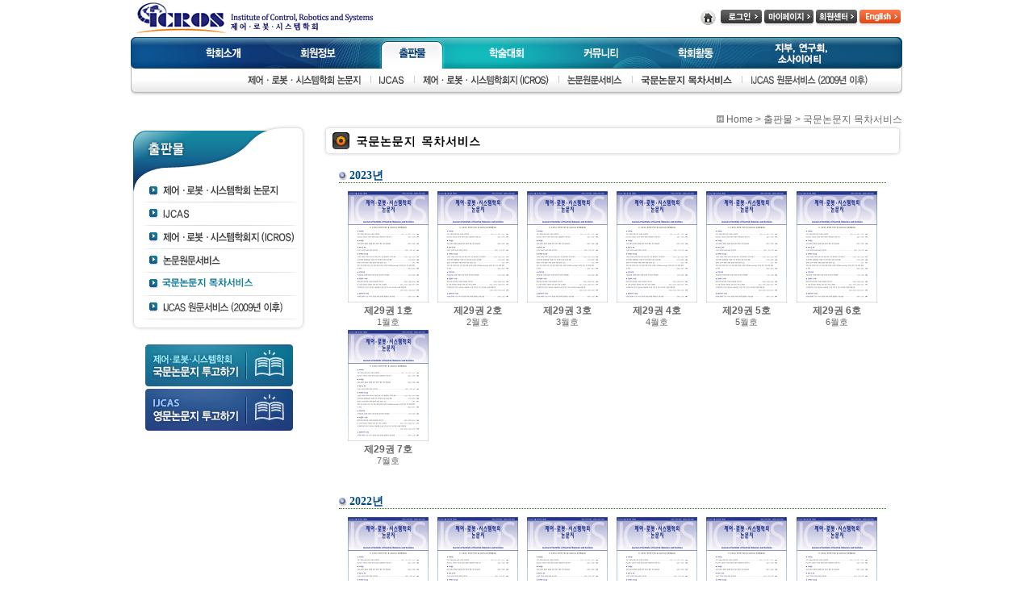

--- FILE ---
content_type: text/html
request_url: http://icros.org/publication/sub03_05.asp?sub_param=5
body_size: 10183
content:
<!DOCTYPE html PUBLIC "-//W3C//DTD XHTML 1.0 Transitional//EN" "http://www.w3.org/TR/xhtml1/DTD/xhtml1-transitional.dtd">
<html xmlns="http://www.w3.org/1999/xhtml">
<head>
<meta http-equiv="X-UA-Compatible" content="IE=10"/>
<meta http-equiv="Content-Type" content="text/html; charset=euc-kr" />
<meta name="google-site-verification" content="c9BmG9BGflAV-EAUe8HnZb8dFN4phqGru5NRs0tSCfs" />
<title>제어로봇시스템학회</title>
<meta NAME="Description" content="제어로봇시스템학회(Institute of Control, Robotics and Systems) 국내/국제 학술대회 개최, 연구회/강연회 발표, 기술분쟁 조정 및 조사연구, 국제 학술교류 사업을 수행.">
<!link rel="stylesheet" href="/css/common.css" />
<link href="/css/common.css?20240513" rel="stylesheet" type="text/css" />
<script src="/css/insertFlash.js" type="text/javascript"></script>
<link href="/JS/SimpleLightBox.css" rel="stylesheet" type="text/css" />
<link href="/JS/member/section.css" rel="stylesheet" type="text/css" />

<script language="JavaScript" src="/JS/jquery-1.11.1.js"></script>
<script language="javascript" src="/JS/homepage.js"></script>
<script language="javascript" src="/JS/Ajax.js"></script>
<script language="javascript" src="/JS/FormValidate.js"></script>
<script language="javascript" src="/JS/SimpleLightBox.js"></script>
<script language="javascript" src="/JS/Calendar/LayerCalendar.js"></script>
<script src="/include/insertFlash.js" type="text/javascript"></script>

<script language="javascript" src="/JS/Member/section.js"></script>
<script language="javascript" src="/JS/Member/MemberCommon.js"></script>
<script src="/CKEDITOR/ckeditor.js"></script>

<script>
	function _redirect() {
		var __tmp_protocol = 'https://';
		var __tmp_href = window.location.href.toLowerCase(); 
		
		if( __tmp_href.indexOf('www.') > -1 || __tmp_href.indexOf(__tmp_protocol) < 0 ) { 
			__tmp_href = __tmp_href.replace( 'http://', '' );
			__tmp_href = __tmp_href.replace( 'https://', '' );
			__tmp_href = __tmp_href.replace( 'www.', '' );
			console.log( __tmp_protocol + __tmp_href );
			window.location.href = __tmp_protocol + __tmp_href ;
		}

	} _redirect();
</script>



<div id="SLB_film" style="z-index: 99997; position:absolute; display:none; width:100%; height:100%; background-color:#000000; filter:Alpha(opacity=60); opacity:0.6; -moz-opacity:0.6;"></div>
<div id="SLB_content" onclick="fn_Lightbox();" align="center" style="z-index: 99999; position:absolute;"></div>
<div id="SLB_loading" onclick="fn_Lightbox();"><img src="/JS/progress.gif" border="0" width="60" height="60" border="0" alt="Loading..." /></div>
<script language=javascript>
<!--
var downLayerId;
var dropDegree = 10; 
var doDirect;
var DirectTerm = 4000;
var curDropIdx = 0;
        
function DirectDown()
{
        clearInterval(doDirect);
        clearInterval(downLayerId);
        
        for(i = curDropIdx ;i < document.all["DropHit"].length + curDropIdx;i++){
                document.all["DropHit"][i%document.all["DropHit"].length].style.posTop = document.all["DropHit"][i%document.all["DropHit"].length].style.posHeight * (-1*((i-curDropIdx)%document.all["DropHit"].length));
        }
        var temp = 'setInterval("DownLayer()",20)';
        downLayerId = eval(temp);
        direction = "down";
}
function DownLayer()
{
        if(document.all["DropHit"][curDropIdx].style.posTop < document.all["DropHit"][curDropIdx].style.posHeight){
                for(j = curDropIdx ;j < document.all["DropHit"].length + curDropIdx;j++){
                        document.all["DropHit"][j%document.all["DropHit"].length].style.posTop += dropDegree;
                }
        }else{
                clearInterval(downLayerId);
                for(j = curDropIdx ;j < document.all["DropHit"].length + curDropIdx;j++){
                        document.all["DropHit"][j%document.all["DropHit"].length].style.posTop = document.all["DropHit"][j%document.all["DropHit"].length].style.posHeight *((-1*((j-curDropIdx)%document.all["DropHit"].length))+1);
                }
                curDropIdx = (curDropIdx + 1) ;
                curDropIdx = curDropIdx > document.all["DropHit"].length-1 ? curDropIdx%document.all["DropHit"].length:curDropIdx;
                var temp = 'setInterval("DirectDown()",DirectTerm)';
                doDirect = eval(temp);
        }
}
function DirectUp()
{
        clearInterval(doDirect);
        clearInterval(downLayerId);
        var tempIdx = 0;
        for(i = 0;i<document.all["DropHit"].length;i++){
                tempIdx = (document.all["DropHit"].length + curDropIdx - i) %document.all["DropHit"].length;
                document.all["DropHit"][tempIdx].style.posTop = i*document.all["DropHit"][tempIdx].style.posHeight;
        }
        var temp = 'setInterval("UpLayer()",20)';
        downLayerId = eval(temp);
        direction = "up";
}
function UpLayer()
{
        var tempIdx = 0;
        if(document.all["DropHit"][curDropIdx].style.posTop < document.all["DropHit"][curDropIdx].style.posHeight && document.all["DropHit"][curDropIdx].style.posTop > document.all["DropHit"][curDropIdx].style.posHeight * (-1)){
                for(j = 0 ;j < document.all["DropHit"].length;j++){
                        tempIdx = (document.all["DropHit"].length + curDropIdx - j) %document.all["DropHit"].length;
                        document.all["DropHit"][tempIdx].style.posTop -= dropDegree;
                }
        }else{
                clearInterval(downLayerId);
                for(j = 0;j<document.all["DropHit"].length;j++){
                        tempIdx = (document.all["DropHit"].length + curDropIdx - j) % document.all["DropHit"].length;
                        document.all["DropHit"][tempIdx].style.posTop = (j-1)*(document.all["DropHit"][tempIdx].style.posHeight);
                }
                curDropIdx = (curDropIdx - 1) ;
                curDropIdx = curDropIdx < 0 ? document.all["DropHit"].length-1:curDropIdx;
                var temp = 'setInterval("DirectUp()",DirectTerm)';
                doDirect = eval(temp);
        }
}
//-->
</script>
<script> 
<!--
 
function fncClick( no ){
 
	for( var i=1; i<=7; i++ )
	{
			if( i == no )
			{
					if( document.getElementById("menu" + i ).src.indexOf('_on') == -1 ){
							document.getElementById("menu" + i ).src = document.getElementById("menu" + i ).src.replace('.gif','_on.gif');
							document.getElementById("menu" + i +'_sub').style.display = '';
					}
 
			}else{
					document.getElementById("menu" + i ).src = document.getElementById("menu" + i ).src.replace('_on','');
					document.getElementById("menu" + i +'_sub').style.display = 'none';
			}
	}
}
//-->
</script>
<SCRIPT LANGUAGE="JavaScript" type="text/javascript">
<!--
	function jsTabChange1(idx1) {

		if (idx1 == 1) {
			document.getElementById("tap_id11").style.display ="block";
			document.getElementById("tap_id12").style.display ="none";
			document.getElementById("tap_id13").style.display ="none";

			return;

		}
		else if (idx1 == 2) {
			document.getElementById("tap_id11").style.display ="none";
			document.getElementById("tap_id12").style.display ="block";
			document.getElementById("tap_id13").style.display ="none";

			return;
		}
		
		else if (idx1 == 3) {
			document.getElementById("tap_id11").style.display ="none";
			document.getElementById("tap_id12").style.display ="none";
			document.getElementById("tap_id13").style.display ="block";

			return;
		}
			
	}
-->
</SCRIPT>
<script language="javascript">
var pop_img = new Array();
pop_img[0] = '<a href="http://2010.iccas.org/" target="_blank"><img src="/images/main/banner_num01.gif" tabIndex="0" alt="" border="0" name="popup_content"></a>';
pop_img[1] = '<a href="http://2010.iccas.org/" target="_blank"><img src="/images/main/banner_num02.gif" tabIndex="0" alt="" border="0" name="popup_content"></a>';
pop_img[2] = '<a href="http://2010.iccas.org/" target="_blank"><img src="/images/main/banner_num03.gif" tabIndex="0" alt="" border="0" name="popup_content"></a>';



function popupView(num)	
{

   document.all.popup_zone.innerHTML = pop_img[num-1];

   for(i=1; i < pop_img.length+1 ; i++){
		menu = eval("document.all.pop_num"+i);

		if(i == num)
		{	
			menu.src="../images/main/num_0"+i+"_r.gif"
		}
		else
		{
			menu.src="../images/main/num_0"+i+".gif"
		}
   }
   if(num == pop_img.length)
   {
		window.setTimeout("startUp()",3000); 
   }
}
function startUp()
{
	 for(i=1; i < pop_img.length+1 ; i++)
	 {
		 window.setTimeout("popupView("+i+")",3000*(i-1)); 
	 }
}
function popupView2(num)
{
   document.all.popup_zone.innerHTML=pop_img[num-1];

   for(i=1; i < pop_img.length+1 ; i++){

		menu = eval("document.all.pop_num"+i);

		if(i == num)
		{	
			menu.src="../images/main/num_0"+i+"_r.gif"
		}
		else
		{
			menu.src="../images/main/num_0"+i+".gif"
		}
   }	  
}

</script>
</head>




<body onload = "javascript_:fncClick('3');">

<div id="top">
	<a href="/main/"><img src="/images/main/logo.gif" width="306" height="46" class="top_logo" alt="" /></a>
	<div id="top_btn">
		<a href="/main/"><img src="/images/main/top_home.gif" width="27" height="21" alt="" /></a><a href="/member/login.asp?sub_param=1"><img src="/images/main/top_login.gif" width="54" height="21" alt="" /></a><a href="/mypage/Mbr_MyPage.asp"><img src="/images/main/top_mypage.gif" width="64" height="21" alt="" /></a><a href="/about/sub01_06.asp?sub_param=6"><img src="/images/main/top_member.gif" width="54" height="21" alt="" /></a>
		<!--<a href="/admin/" target="_blank"><img src="/images/main/top_admin.gif" width="54" height="21" alt="" /></a>-->
		<a href="/eng/"><img src="/images/main/top_eng.gif" width="53" height="21" alt="" /></a>
	</div>
	<div id="menu">
		<a href="/about/sub01_01.asp?sub_param=1"><img src="/images/main/gnb_menu01_on.gif" name="menu" id="menu1" style="cursor:pointer;" onmouseover="javascript_:fncClick('1');" alt="" /></a>
		<a href="/member/sub02_01.asp?sub_param=1"><img id="menu2" name="menu" src="/images/main/gnb_menu02.gif" style="cursor:pointer;" onmouseover="javascript_:fncClick('2');" alt=""  /></a>
		<a href="/publication/sub03_01.asp?sub_param=1"><img id="menu3" name="menu" src="/images/main/gnb_menu03.gif" style="cursor:pointer;" onmouseover="javascript_:fncClick('3');" alt=""  /></a>
		<a href="/conference/conference01_1.asp?AC=0&sub_param=1"><img id="menu4" name="menu" src="/images/main/gnb_menu04.gif" style="cursor:pointer;" onmouseover="javascript_:fncClick('4');" alt=""  /></a>
		<a href="/board/board.asp?b_cate=BBS1&sub_param=1"><img id="menu5" name="menu" src="/images/main/gnb_menu05.gif" style="cursor:pointer;" onmouseover="javascript_:fncClick('5');" alt=""  /></a>
		<a href="/company/sub07_1.asp?sub_param=1"><img id="menu6" name="menu" src="/images/main/gnb_menu06.gif" style="cursor:pointer;" onmouseover="javascript_:fncClick('6');" alt=""  /></a>
		<!--
		<a href="/committee/committee01.asp?Asem_M_id=2&Asem_S_Id=1&sub_param=1"><img id="menu7" name="menu" src="/images/main/gnb_menu07.gif" style="cursor:pointer;" onmouseover="javascript_:fncClick('7');" alt=""  /></a>
		-->
		<a href="/committee/committee02.asp?Asem_M_id=2&Asem_S_Id=22&sub_param=1"><img id="menu7" name="menu" src="/images/main/gnb_menu07.gif" style="cursor:pointer;" onmouseover="javascript_:fncClick('7');" alt=""  /></a>
	</div>
	<ul id="menu1_sub" style="display:;">
		<li style="background:url(/images/main/gnb_subbg.gif); padding-left:85px;"><a href="/about/sub01_01.asp?sub_param=1" onmouseover='rollover1.src=&quot;/images/main/submenu01_r_1.gif&quot;' onmouseout='rollover1.src=&quot;/images/main/submenu01_1.gif&quot;'><img src="/images/main/submenu01_1.gif" name="rollover1" width="39" height="14" alt="" id="rollover1" /></a></li>
		<li><a href="/about/sub01_02.asp?sub_param=2" onmouseover='rollover2.src=&quot;/images/main/submenu01_r_2.gif&quot;' onmouseout='rollover2.src=&quot;/images/main/submenu01_2.gif&quot;'><img src="/images/main/submenu01_2.gif" name="rollover2" width="19" height="14" alt="" id="rollover2" /></a></li>
		<li><a href="/about/sub01_03.asp?sub_param=3" onmouseover='rollover3.src=&quot;/images/main/submenu01_r_3.gif&quot;' onmouseout='rollover3.src=&quot;../images/main/submenu01_3.gif&quot;'><img src="/images/main/submenu01_3.gif" name="rollover3" width="21" height="14" alt="" id="rollover3" /></a></li>
		<li><a href="/about/sub01_04.asp?sub_param=4" onmouseover='rollover4.src=&quot;/images/main/submenu01_r_4.gif&quot;' onmouseout='rollover4.src=&quot;../images/main/submenu01_4.gif&quot;'><img src="/images/main/submenu01_4.gif" name="rollover4" width="39" height="14" alt="" id="rollover4" /></a></li>
		<li><a href="/about/sub01_05.asp?sub_param=5" onmouseover='rollover5.src=&quot;../images/main/submenu01_r_5.gif&quot;' onmouseout='rollover5.src=&quot;../images/main/submenu01_5.gif&quot;'><img src="/images/main/submenu01_5.gif" name="rollover5" width="38" height="14" alt="" id="rollover5" /></a></li>
		<li><a href="/about/sub01_06.asp?sub_param=6" onmouseover='rollover6.src=&quot;/images/main/submenu01_r_6.gif&quot;' onmouseout='rollover6.src=&quot;../images/main/submenu01_6.gif&quot;'><img src="/images/main/submenu01_6.gif" name="rollover6" width="49" height="14" alt="" id="rollover6" /></a></li>
		<li><a href="/about/sub01_07.asp?sub_param=7" onmouseover='rollover7.src=&quot;../images/main/submenu01_r_7.gif&quot;' onmouseout='rollover7.src=&quot;../images/main/submenu01_7.gif&quot;'><img src="../images/main/submenu01_7.gif" name="rollover7" width="39" height="14" alt="" id="rollover7" /></a></li>
	</ul>

	<ul id="menu2_sub" style="display:none">
		<li style="background:url(/images/main/gnb_subbg.gif); padding-left:191px;"><a href="/member/sub02_01.asp?sub_param=1" onmouseover='rollover8.src=&quot;../images/main/submenu02_r_1.gif&quot;' onmouseout='rollover8.src=&quot;../images/main/submenu02_1.gif&quot;'><img src="../images/main/submenu02_1.gif" name="rollover8" width="38" height="14" alt="" id="rollover8" /></a></li>
		<li><a href="/member/sub02_02.asp?sub_param=2" onmouseover='rollover9.src=&quot;../images/main/submenu02_r_2.gif&quot;' onmouseout='rollover9.src=&quot;../images/main/submenu02_2.gif&quot;'><img src="../images/main/submenu02_2.gif" name="rollover9" width="39" height="14" alt="" id="rollover9" /></a></li>
		<li><a href="/member/sub02_03.asp?sub_param=3" onmouseover='rollover10.src=&quot;../images/main/submenu02_r_3.gif&quot;' onmouseout='rollover10.src=&quot;../images/main/submenu02_3.gif&quot;'><img src="../images/main/submenu02_3.gif" name="rollover10" width="49" height="14" alt="" id="rollover10" /></a></li>
		<li><a href="/member/sub02_04.asp?sub_param=4" onmouseover='rollover11.src=&quot;../images/main/submenu02_r_4.gif&quot;' onmouseout='rollover11.src=&quot;../images/main/submenu02_4.gif&quot;'><img src="../images/main/submenu02_4.gif" name="rollover11" width="48" height="14" alt="" id="rollover11" /></a></li>
		<li><a href="/member/sub02_05.asp?sub_param=5" onmouseover='rollover11.src=&quot;../images/main/submenu02_r_5.gif&quot;' onmouseout='rollover11.src=&quot;../images/main/submenu02_5.gif&quot;'><img src="../images/main/submenu02_5.gif" name="rollover11" width="112" height="14" alt="" id="rollover11" /></a></li>
	  </ul> 
	  
	  <ul id="menu3_sub" style="display:none">
		<li style="background:url(/images/main/gnb_subbg.gif); padding-left:145px;"><a href="/publication/sub03_01.asp?sub_param=1" onmouseover='rollover12.src=&quot;../images/main/submenu03_r_1.gif&quot;' onmouseout='rollover12.src=&quot;../images/main/submenu03_1.gif&quot;'><img src="../images/main/submenu03_1.gif" name="rollover12" width="140" height="14" alt="" id="rollover12" /></a></li>
		<li><a href="/publication/sub03_02.asp?sub_param=2" onmouseover='rollover13.src=&quot;../images/main/submenu03_r_2.gif&quot;' onmouseout='rollover13.src=&quot;../images/main/submenu03_2.gif&quot;'><img src="../images/main/submenu03_2.gif" name="rollover13" width="31" height="14" alt="" id="rollover13" /></a></li>
		<li><a href="/publication/sub03_03.asp?sub_param=3" onmouseover='rollover14.src=&quot;../images/main/submenu03_r_3.gif&quot;' onmouseout='rollover14.src=&quot;../images/main/submenu03_3.gif&quot;'><img src="../images/main/submenu03_3.gif" name="rollover14" width="156" height="14" alt="" id="rollover14" /></a></li>
		<li><a href="/publication/sub03_04.asp?sub_param=4" onmouseover='rollover15.src=&quot;../images/main/submenu03_r_4.gif&quot;' onmouseout='rollover15.src=&quot;../images/main/submenu03_4.gif&quot;'><img src="../images/main/submenu03_4.gif" name="rollover15" height="14" alt="" id="rollover15" /></a></li>
		<li><a href="/publication/sub03_05.asp?sub_param=5" onmouseover='rollover16.src=&quot;../images/main/submenu03_r_5.gif&quot;' onmouseout='rollover16.src=&quot;../images/main/submenu03_5.gif&quot;'><img src="../images/main/submenu03_5.gif" name="rollover16" height="14" alt="" id="rollover16" /></a></li>
		<li><a href="https://www.ijcas.org/journal/SpringerLink_IJCAS.html " target="_blank" onmouseover='rollover17.src=&quot;../images/main/submenu03_r_6.gif&quot;' onmouseout='rollover17.src=&quot;../images/main/submenu03_6.gif&quot;'><img src="../images/main/submenu03_6.gif" name="rollover17" height="14" alt="" id="rollover17" /></a></li>
	  </ul> 
	  
	  <ul id="menu4_sub" style="display:none">
		<li style="background:url(/images/main/gnb_subbg.gif); padding-left:412px;"><a href="/conference/conference01_1.asp?AC=0&sub_param=1" onmouseover='rollover20.src=&quot;../images/main/submenu05_r_1.gif&quot;' onmouseout='rollover20.src=&quot;../images/main/submenu05_1.gif&quot;'><img src="../images/main/submenu05_1.gif" name="rollover20" width="58" height="14" alt="" id="rollover20" /></a></li>
		<li><a href="/conference/conference01_1.asp?AC=1&sub_param=1" onmouseover='rollover21.src=&quot;../images/main/submenu05_r_2.gif&quot;' onmouseout='rollover21.src=&quot;../images/main/submenu05_2.gif&quot;'><img src="../images/main/submenu05_2.gif" name="rollover21" width="58" height="14" alt="" id="rollover21" /></a></li>
		<li><a href="/conference/conference01_1.asp?AC=2&sub_param=1" onmouseover='rollover22.src=&quot;../images/main/submenu05_r_3.gif&quot;' onmouseout='rollover22.src=&quot;../images/main/submenu05_3.gif&quot;'><img src="../images/main/submenu05_3.gif" name="rollover22" width="61" height="14" alt="" id="rollover22" /></a></li>
	  </ul> 
	  
	  <ul id="menu5_sub" style="display:none">
		<li style="background:url(/images/main/gnb_subbg.gif); padding-left:235px;"><a href="/board/board.asp?b_cate=BBS1&sub_param=1" onmouseover='rollover23.src=&quot;../images/main/submenu06_r_1.gif&quot;' onmouseout='rollover23.src=&quot;../images/main/submenu06_1.gif&quot;'><img src="../images/main/submenu06_1.gif" name="rollover23" width="39" height="14" alt="" id="rollover23" /></a></li>
		<li><a href="/board/board.asp?b_cate=BBS2&sub_param=2" onmouseover='rollover24.src=&quot;../images/main/submenu06_r_2.gif&quot;' onmouseout='rollover24.src=&quot;../images/main/submenu06_2.gif&quot;'><img src="../images/main/submenu06_2.gif" name="rollover24" width="87" height="14" alt="" id="rollover24" /></a></li>
		<li><a href="/board/board.asp?b_cate=BBS3&sub_param=3" onmouseover='rollover25.src=&quot;../images/main/submenu06_r_3.gif&quot;' onmouseout='rollover25.src=&quot;../images/main/submenu06_3.gif&quot;'><img src="../images/main/submenu06_3.gif" name="rollover25" width="38" height="14" alt="" id="rollover25" /></a></li>
		<li><a href="/board/board.asp?b_cate=BBS4&sub_param=4" onmouseover='rollover26.src=&quot;../images/main/submenu06_r_4.gif&quot;' onmouseout='rollover26.src=&quot;../images/main/submenu06_4.gif&quot;'><img src="../images/main/submenu06_4.gif" name="rollover26" width="96" height="14" alt="" id="rollover26" /></a></li>
		<li><a href="/board/board.asp?b_cate=BBS5&sub_param=5" onmouseover='rollover27.src=&quot;../images/main/submenu06_r_5.gif&quot;' onmouseout='rollover27.src=&quot;../images/main/submenu06_5.gif&quot;'><img src="../images/main/submenu06_5.gif" name="rollover27" width="39" height="14" alt="" id="rollover27" /></a></li>
		<li><a href="/board/board.asp?b_cate=BBS6&sub_param=6" onmouseover='rollover28.src=&quot;../images/main/submenu06_r_6.gif&quot;' onmouseout='rollover28.src=&quot;../images/main/submenu06_6.gif&quot;'><img src="../images/main/submenu06_6.gif" name="rollover28" width="38" height="14" alt="" id="rollover28" /></a></li>
		<li><a href="/board/board.asp?b_cate=BBS7&sub_param=7" onmouseover='rollover29.src=&quot;../images/main/submenu06_r_7.gif&quot;' onmouseout='rollover29.src=&quot;../images/main/submenu06_7.gif&quot;'><img src="../images/main/submenu06_7.gif" name="rollover29" width="81" height="14" alt="" id="rollover29" /></a></li>
		<li><a href="/board/board.asp?b_cate=BBS34&sub_param=8" onmouseover='rollover36.src=&quot;../images/main/submenu06_r_8.gif&quot;' onmouseout='rollover36.src=&quot;../images/main/submenu06_8.gif&quot;'><img src="../images/main/submenu06_8.gif" name="rollover36" width="65" height="14" alt="" id="rollover36" /></a></li>
		<li><a href="/board/board.asp?b_cate=BBS41&sub_param=9" onmouseover='rollover37.src=&quot;../images/main/submenu06_r_9.gif&quot;' onmouseout='rollover37.src=&quot;../images/main/submenu06_9.gif&quot;'><img src="../images/main/submenu06_9.gif" name="rollover37" width="45" height="14" alt="" id="rollover37" /></a></li>




	  </ul> 
	  
	  <ul id="menu6_sub" style="display:none">
		<li style="background:url(/images/main/gnb_subbg.gif); padding-left:600px;"><a href="/company/sub07_1.asp?sub_param=1" onmouseover='rollover30.src=&quot;../images/main/submenu07_r_1.gif&quot;' onmouseout='rollover30.src=&quot;../images/main/submenu07_1.gif&quot;'><img src="../images/main/submenu07_1.gif" name="rollover30" width="38" height="14" alt="" id="rollover30" /></a></li>
		<li><a href="/company/sub07_2.asp?sub_param=2" onmouseover='rollover31.src=&quot;../images/main/submenu07_r_2.gif&quot;' onmouseout='rollover31.src=&quot;../images/main/submenu07_2.gif&quot;'><img src="../images/main/submenu07_2.gif" name="rollover31" width="58" height="14" alt="" id="rollover31" /></a></li>
		<li><a href="/company/sub07_3.asp?sub_param=3" onmouseover='rollover32.src=&quot;../images/main/submenu07_r_3.gif&quot;' onmouseout='rollover32.src=&quot;../images/main/submenu07_3.gif&quot;'><img src="../images/main/submenu07_3.gif" name="rollover32" width="40" height="14" alt="" id="rollover32" /></a></li>
		<li><a href="/company/sub07_15.asp?sub_param=15" onmouseover='rollover33.src=&quot;../images/main/submenu07_r_4.gif&quot;' onmouseout='rollover33.src=&quot;../images/main/submenu07_4.gif&quot;'><img src="../images/main/submenu07_4.gif" name="rollover33" width="38" height="14" alt="" id="rollover33" /></a></li>
	  </ul> 
	  
	  <ul id="menu7_sub" style="display:none">
	  <!--
		 <li style="background:url(/images/main/gnb_subbg.gif); padding-left:795px;"><a href="/committee/committee01.asp?Asem_M_id=2&Asem_S_Id=1&sub_param=1" onmouseover='rollover34.src=&quot;../images/main/submenu08_r_1.gif&quot;' onmouseout='rollover34.src=&quot;../images/main/submenu08_1.gif&quot;'><img src="../images/main/submenu08_1.gif" name="rollover34" width="38" height="14" alt="" id="rollover34" /></a></li>
		<li><a href="/committee/committee01.asp?Asem_M_id=3&Asem_S_Id=6&sub_param=6" onmouseover='rollover35.src=&quot;../images/main/submenu08_r_2.gif&quot;' onmouseout='rollover35.src=&quot;../images/main/submenu08_2.gif&quot;'><img src="../images/main/submenu08_2.gif" name="rollover35" width="47" height="14" alt="" id="rollover35" /></a></li>
	  -->
		 <li style="background:url(/images/main/gnb_subbg.gif); padding-left:766px;"><a href="/committee/committee02.asp?Asem_M_id=2&Asem_S_Id=22&sub_param=1" onmouseover='rollover34.src=&quot;../images/main/submenu08_r_1.gif&quot;' onmouseout='rollover34.src=&quot;../images/main/submenu08_1.gif&quot;'><img src="../images/main/submenu08_1.gif" name="rollover34" width="20" height="14" alt="" id="rollover34" /></a></li>
		<li><a href="/committee/committee02.asp?Asem_M_id=3&Asem_S_Id=6&sub_param=6" onmouseover='rollover35.src=&quot;../images/main/submenu08_r_2.gif&quot;' onmouseout='rollover35.src=&quot;../images/main/submenu08_2.gif&quot;'><img src="../images/main/submenu08_2.gif" name="rollover35" width="28" height="14" alt="" id="rollover35" /></a></li>
		<li><a href="/committee/committee02.asp?Asem_M_id=4&Asem_S_Id=31&sub_param=24" onmouseover='rollover40.src=&quot;../images/main/submenu08_r_3.gif&quot;' onmouseout='rollover40.src=&quot;../images/main/submenu08_3.gif&quot;'><img src="../images/main/submenu08_3.gif" name="rollover40" width="56" height="14" alt="" id="rollover40" /></a></li>
	  </ul>


</div>
<div id="wrap">
	<div id="body_wrap">
		
	
	<div id="left">
		<img src="../images/menu/left03_00.gif" width="218" height="66" />
		<ul>

		
				<li>
					
						<a href="/publication/sub03_01.asp?sub_param=1" onmouseover="left01.src='/images/menu/left03_r_01.gif'" onmouseout="left01.src='/images/menu/left03_01.gif'">
						<img src="/images/menu/left03_01.gif" id="left01" alt="" />
					
					</a>
				</li>
		
				<li>
					
						<a href="/publication/sub03_02.asp?sub_param=2" onmouseover="left02.src='/images/menu/left03_r_02.gif'" onmouseout="left02.src='/images/menu/left03_02.gif'">
						<img src="/images/menu/left03_02.gif" id="left02" alt="" />
					
					</a>
				</li>
		
				<li>
					
						<a href="/publication/sub03_03.asp?sub_param=3" onmouseover="left03.src='/images/menu/left03_r_03.gif'" onmouseout="left03.src='/images/menu/left03_03.gif'">
						<img src="/images/menu/left03_03.gif" id="left03" alt="" />
					
					</a>
				</li>
		
				<li>
					
						<a href="/publication/sub03_04.asp?sub_param=4" onmouseover="left04.src='/images/menu/left03_r_04.gif'" onmouseout="left04.src='/images/menu/left03_04.gif'">
						<img src="/images/menu/left03_04.gif" id="left04" alt="" />
					
					</a>
				</li>
		
				<li>
					
						<a href="/publication/sub03_05.asp?sub_param=5">
						<img src="/images/menu/left03_r_05.gif" id="left05" alt="" />
					
					</a>
				</li>
		
				<li>
					<a href="https://www.ijcas.org/journal/SpringerLink_IJCAS.html " target="_blank" onmouseover="left06.src='/images/menu/left03_r_06.gif'" onmouseout="left06.src='/images/menu/left03_06.gif'">
						<img src="/images/menu/left03_06.gif" id="left06" alt="" />
					</a>
				</li>
		</ul>
		<img src="../images/menu/left03_10.gif" width="218" height="14" />
		<br /><br />
		<div class="left_btn">
			<a href="http://journal.icros.org/" target="_blank"><img src="../images/main/banner_papersubmission.gif" alt="한국연구재단, Scopus 등재지" title="한국연구재단, Scopus 등재지" width="183" height="52" /></a>
			<a href="http://www.editorialmanager.com/jcas/" target="_blank"><img src="../images/main/banner_papersubmission2.gif" alt="SCIE 등재지" title="SCIE 등재지" width="183" height="52" /></a>
		</div>
	</div>

<style type="text/css">
table.ebook td	{text-align:center;}
table.ebook td div	{line-height:14px; padding:3px; text-align:center; font-size:11px;}
table.ebook td div a	{font-size:11px;}
table.ebook td div strong	{font-size:12px;}
</style>
	<div id="sub_wrap">

		<div id="sub_navi"><img src="../images/menu/icon_h.gif" width="9" height="9" /> <a href="../main/default.asp"><span class="ho">Home </span></a><span class="ro"> &gt; 출판물 &gt; </span><span class="ro2">국문논문지 목차서비스</span></div>
		<div id="sub_tt">
			<img src="../images/menu/bg_tt01.gif" width="42" height="39" alt="" class="sub_tt_bg1" />
			<img src="../images/menu/tt03_5r.gif" width="270" height="21" alt="" class="sub_tt_text" />
			<img src="../images/menu/bg_tt03.gif" width="18" height="39" alt="" class="sub_tt_bg2" />
		</div>
		<div id="sub_contents">


		<div class="sub_tt01">2023년</div>
			<div class="p5">
				<table width="100%" border="0" cellpadding="0" cellspacing="0" class="ebook">
					<tr>
						<td width="16%">
							<a href="/ebook/202301_2901/index.html" target="_blank">
								<img src="/images/sub/book01.gif" alt="" width="100" />
								<div>
									<strong>제29권 1호</strong><br />
									1월호</a>
								</div>
						</td>
						<td width="16%">
							<a href="/ebook/2023/제어로봇시스템29-2호.pdf" target="_blank">
								<img src="/images/sub/book01.gif" alt="" width="100" />
								<div>
									<strong>제29권 2호</strong><br />
									2월호</a>
								</div> 
						</td>
						<td width="16%">
						<a href="/ebook/2023/제어로봇시스템29-3호.pdf" target="_blank">
						<img src="/images/sub/book01.gif" alt="" width="100" />
							<div>
								<strong>제29권 3호</strong><br />
								3월호</a>
							</div>  
						</td>
						<td width="16%">
							<a href="/ebook/2023/제어로봇시스템29-4호.pdf" target="_blank">
							<img src="/images/sub/book01.gif" alt="" width="100" />
							<div>
								<strong>제29권 4호</strong><br />
								4월호</a>
							</div> 
						</td>
						<td width="16%">
						<a href="/ebook/2023/제어로봇시스템29-5호.pdf" target="_blank">
						<img src="/images/sub/book01.gif" alt="" width="100" />
							<div>
								<strong>제29권 5호</strong><br />
								5월호</a>
							</div>  
						</td>
						<td width="16%">
							<a href="/ebook/2023/제어로봇시스템29-6호.pdf" target="_blank">
							<img src="/images/sub/book01.gif" alt="" width="100" />
							<div>
								<strong>제29권 6호</strong><br />
								6월호</a>
							</div> 
						</td>
					</tr>
					
					<tr>
						<td width="16%">
							<a href="/ebook/2023/제어로봇시스템29-7호.pdf" target="_blank">
								<img src="/images/sub/book01.gif" alt="" width="100" />
								<div>
									<strong>제29권 7호</strong><br />
									7월호</a>
								</div> 
						</td>
						<td></td>
						<!--<td width="16%">
							<div align="left">
								<a href="/ebook/2022/제어로봇시스템28-8호_서체제거.pdf" target="_blank"><img src="/images/sub/book01.gif" alt="" width="100" />
								<div>
									<strong>제28권 8호</strong><br />
									8월호</a>
								</div>
							</div>
						</td>
						<td width="16%">
							<div align="left">
								<a href="/ebook/2022/제어로봇시스템28-9호_서체제거.pdf" target="_blank"><img src="/images/sub/book01.gif" alt="" width="100" />
								<div>
									<strong>제28권 9호</strong><br />
									9월호</a>
								</div>
							</div>
						</td>
						<td width="16%">
							<div align="left">
								<a href="/ebook/2022/제어로봇시스템28-10호_서체제거.pdf" target="_blank"><img src="/images/sub/book01.gif" alt="" width="100" />
								<div>
									<strong>제28권 10호</strong><br />
									10월호</a>
								</div>
							</div>
						</td>
						<td width="16%">
							<div align="left">
								<a href="/ebook/2022/제어로봇시스템28-11호_서체제거.pdf" target="_blank"><img src="/images/sub/book01.gif" alt="" width="100" />
								<div>
									<strong>제28권 11호</strong><br />
									11월호</a>
								</div>
							</div>
						</td>
						<td width="16%">
							<div align="left">
								<a href="/ebook/2022/제어로봇시스템28-12호-서체제거.pdf" target="_blank"><img src="/images/sub/book01.gif" alt="" width="100" />
								<div>
									<strong>제28권 12호</strong><br />
									12월호</a>
								</div>
							</div>
						</td>-->

					
					</tr> 
				</table>
			</div><br />






		<div class="sub_tt01">2022년</div>
			<div class="p5">
				<table width="100%" border="0" cellpadding="0" cellspacing="0" class="ebook">
					<tr>
						<td width="16%">
							<a href="/ebook/202201_2801/index.html" target="_blank">
								<img src="/images/sub/book01.gif" alt="" width="100" />
								<div>
									<strong>제28권 1호</strong><br />
									1월호</a>
								</div>
						</td>
						<td width="16%">
							<a href="/ebook/2022/제어로봇시스템28-2표지_서체제거.pdf" target="_blank">
								<img src="/images/sub/book01.gif" alt="" width="100" />
								<div>
									<strong>제28권 2호</strong><br />
									2월호</a>
								</div> 
						</td>
						<td width="16%">
						<a href="/ebook/2022/제어로봇시스템28-3표지_서체제거.pdf" target="_blank"><img src="/images/sub/book01.gif" alt="" width="100" />
							<div>
								<strong>제28권 3호</strong><br />
								3월호</a>
							</div>  
						</td>
						<td width="16%">
							<a href="/ebook/2022/제어로봇시스템28-4표지_서체제거.pdf" target="_blank"><img src="/images/sub/book01.gif" alt="" width="100" />
							<div>
								<strong>제28권 4호</strong><br />
								4월호</a>
							</div> 
						</td>
						<td width="16%">
						<a href="/ebook/2022/제어로봇시스템28-5표지만_서체제거.pdf" target="_blank"><img src="/images/sub/book01.gif" alt="" width="100" />
							<div>
								<strong>제28권 5호</strong><br />
								5월호</a>
							</div>  
						</td>
						<td width="16%">
							<a href="/ebook/2022/제어로봇시스템28-6호-표지만_서체제거.pdf" target="_blank"><img src="/images/sub/book01.gif" alt="" width="100" />
							<div>
								<strong>제28권 6호</strong><br />
								6월호</a>
							</div> 
						</td>
					</tr>
					<tr>
						<td width="16%">
							<a href="/ebook/2022/제어로봇시스템28-7호-표지만_서체제거.pdf" target="_blank">
								<img src="/images/sub/book01.gif" alt="" width="100" />
								<div>
									<strong>제28권 7호</strong><br />
									7월호</a>
								</div> 
						</td>
						<td width="16%">
							<div align="left">
								<a href="/ebook/2022/제어로봇시스템28-8호_서체제거.pdf" target="_blank"><img src="/images/sub/book01.gif" alt="" width="100" />
								<div>
									<strong>제28권 8호</strong><br />
									8월호</a>
								</div>
							</div>
						</td>
						<td width="16%">
							<div align="left">
								<a href="/ebook/2022/제어로봇시스템28-9호_서체제거.pdf" target="_blank"><img src="/images/sub/book01.gif" alt="" width="100" />
								<div>
									<strong>제28권 9호</strong><br />
									9월호</a>
								</div>
							</div>
						</td>
						<td width="16%">
							<div align="left">
								<a href="/ebook/2022/제어로봇시스템28-10호_서체제거.pdf" target="_blank"><img src="/images/sub/book01.gif" alt="" width="100" />
								<div>
									<strong>제28권 10호</strong><br />
									10월호</a>
								</div>
							</div>
						</td>
						<td width="16%">
							<div align="left">
								<a href="/ebook/2022/제어로봇시스템28-11호_서체제거.pdf" target="_blank"><img src="/images/sub/book01.gif" alt="" width="100" />
								<div>
									<strong>제28권 11호</strong><br />
									11월호</a>
								</div>
							</div>
						</td>
						<td width="16%">
							<div align="left">
								<a href="/ebook/2022/제어로봇시스템28-12호-서체제거.pdf" target="_blank"><img src="/images/sub/book01.gif" alt="" width="100" />
								<div>
									<strong>제28권 12호</strong><br />
									12월호</a>
								</div>
							</div>
						</td>

					
					</tr> 
				</table>
			</div><br />	



		<div class="sub_tt01">2021년</div>
			<div class="p5">
				<table width="100%" border="0" cellpadding="0" cellspacing="0" class="ebook">
					<tr>
						<td width="16%">
							<a href="/ebook/202101_2701/index.html" target="_blank">
								<img src="/images/sub/book01.gif" alt="" width="100" />
								<div>
									<strong>제27권 1호</strong><br />
									1월호</a>
								</div>
						</td>
						<td width="16%">
							<a href="/ebook/2022/제어로봇시스템27-2표지_서체제거.pdf" target="_blank">
								<img src="/images/sub/book01.gif" alt="" width="100" />
								<div>
									<strong>제27권 2호</strong><br />
									2월호</a>
								</div> 
						</td>
						<td width="16%">
						<a href="/ebook/2022/제어로봇시스템27-3표지_서체제거.pdf" target="_blank"><img src="/images/sub/book01.gif" alt="" width="100" />
							<div>
								<strong>제27권 3호</strong><br />
								3월호</a>
							</div>  
						</td>
						<td width="16%">
							<a href="/ebook/2022/제어로봇시스템27-4표지_서체제거.pdf" target="_blank"><img src="/images/sub/book01.gif" alt="" width="100" />
							<div>
								<strong>제27권 4호</strong><br />
								4월호</a>
							</div> 
						</td>
						<td width="16%">
						<a href="/ebook/2022/제어로봇시스템27-5표지_서체제거.pdf" target="_blank"><img src="/images/sub/book01.gif" alt="" width="100" />
							<div>
								<strong>제27권 5호</strong><br />
								5월호</a>
							</div>  
						</td>
						<td width="16%">
							<a href="/ebook/2022/제어로봇시스템27-6표지_서체제거.pdf" target="_blank"><img src="/images/sub/book01.gif" alt="" width="100" />
							<div>
								<strong>제27권 6호</strong><br />
								6월호</a>
							</div> 
						</td> 
					</tr>
					<tr>
						<td width="16%">
							<a href="/ebook/2022/제어로봇시스템27-7표지_서체제거.pdf" target="_blank">
								<img src="/images/sub/book01.gif" alt="" width="100" />
								<div>
									<strong>제27권 7호</strong><br />
									7월호</a>
								</div> 
						</td>
						<td width="16%">
							<div align="left">
								<a href="/ebook/2021/제어로봇시스템27-8 표지_서체제거.pdf" target="_blank"><img src="/images/sub/book01.gif" alt="" width="100" />
								<div>
									<strong>제27권 8호</strong><br />
									8월호</a>
								</div>
							</div>
						</td>
						<td width="16%">
							<div align="left">
								<a href="/ebook/2021/제어로봇시스템27-9_서체제거.pdf" target="_blank"><img src="/images/sub/book01.gif" alt="" width="100" />
								<div>
									<strong>제27권 9호</strong><br />
									9월호</a>
								</div>
							</div>
						</td>
						<td width="16%">
							<div align="left">
								<a href="/ebook/2021/제어로봇시스템27-10_서체제거.pdf" target="_blank"><img src="/images/sub/book01.gif" alt="" width="100" />
								<div>
									<strong>제27권 10호</strong><br />
									10월호</a>
								</div>
							</div>
						</td>
						<td width="16%">
							<div align="left">
								<a href="/ebook/2021/제어로봇시스템27-11표지-서체제거.pdf" target="_blank"><img src="/images/sub/book01.gif" alt="" width="100" />
								<div>
									<strong>제27권 11호</strong><br />
									11월호</a>
								</div>
							</div>
						</td>
						<td width="16%">
							<div align="left">
								<a href="/ebook/2021/제어로봇시스템27-12표지만_서체제거.pdf" target="_blank"><img src="/images/sub/book01.gif" alt="" width="100" />
								<div>
									<strong>제27권 12호</strong><br />
									12월호</a>
								</div>
							</div>
						</td>

					
					</tr> 
				</table>
			</div><br />



		<div class="sub_tt01">2020년</div>
			<div class="p5">
				<table width="100%" border="0" cellpadding="0" cellspacing="0" class="ebook">
					<tr>
						<td width="16%">
							<a href="/ebook/202001_2601/EBook.htm" target="_blank">
								<img src="/images/sub/book01.gif" alt="" width="100" />
								<div>
									<strong>제26권 1호</strong><br />
									1월호</a>
								</div>
						</td>
						<td width="16%">
							<a href="/ebook/202002_2602/EBook.htm" target="_blank">
								<img src="/images/sub/book01.gif" alt="" width="100" />
								<div>
									<strong>제26권 2호</strong><br />
									2월호</a>
								</div>
						</td>
						<td width="16%">
							<a href="/ebook/202003_2603/EBook.htm" target="_blank"><img src="/images/sub/book01.gif" alt="" width="100" />
							<div>
								<strong>제26권 3호</strong><br />
								3월호</a>
							</div> 
						</td>
						<td width="16%">
							<a href="/ebook/202004_2604/EBook.htm" target="_blank"><img src="/images/sub/book01.gif" alt="" width="100" />
							<div>
								<strong>제26권 4호</strong><br />
								4월호</a>
							</div>
						</td>
						<td width="16%">
							<a href="/ebook/202005_2605/EBook.htm" target="_blank"><img src="/images/sub/book01.gif" alt="" width="100" />
							<div>
								<strong>제26권 5호</strong><br />
								5월호</a>
							</div>  
						</td>
						<td width="16%">
							<a href="/ebook/202006_2606/EBook.htm" target="_blank"><img src="/images/sub/book01.gif" alt="" width="100" />
							<div>
								<strong>제26권 6호</strong><br />
								6월호</a>
							</div>  
						</td> 
					</tr>
					<tr>
						<td width="16%">
							<a href="/ebook/202007_2607/EBook.htm" target="_blank">
								<img src="/images/sub/book01.gif" alt="" width="100" />
								<div>
									<strong>제26권 7호</strong><br />
									7월호</a>
								</div> 
						</td>
						<td width="16%">
							<div align="left">
								<a href="/ebook/202008_2608/EBook.htm" target="_blank"><img src="/images/sub/book01.gif" alt="" width="100" />
								<div>
									<strong>제26권 8호</strong><br />
									8월호</a>
								</div>
							</div>
						</td>
						<td width="16%">
							<div align="left">
								<a href="/ebook/202009_2609/EBook.htm" target="_blank"><img src="/images/sub/book01.gif" alt="" width="100" />
								<div>
									<strong>제26권 9호</strong><br />
									9월호</a>
								</div>
							</div>
						</td>
						<td width="16%">
							<div align="left">
								<a href="/ebook/202010_2610/EBook.htm" target="_blank"><img src="/images/sub/book01.gif" alt="" width="100" />
								<div>
									<strong>제26권 10호</strong><br />
									10월호</a>
								</div>
							</div>
						</td>
						<td width="16%">
						<div align="left">
								<a href="/ebook/202011_2611/EBook.htm" target="_blank"><img src="/images/sub/book01.gif" alt="" width="100" />
								<div>
									<strong>제26권 11호</strong><br />
									11월호</a>
								</div>
							</div>
						</td>
						<td width="16%">
						<div align="left">
								<a href="/ebook/202012_2612/EBook.htm" target="_blank"><img src="/images/sub/book01.gif" alt="" width="100" />
								<div>
									<strong>제26권 12호</strong><br />
									12월호</a>
								</div>
							</div>
						</td>

					
					</tr> 
				</table>
			</div><br />
		


		<div class="sub_tt01">2019년</div>
			<div class="p5">
				<table width="100%" border="0" cellpadding="0" cellspacing="0" class="ebook">
					<tr>
						<td width="16%">
							<a href="/ebook/201901_2501/EBook.htm" target="_blank">
								<img src="/images/sub/book01.gif" alt="" width="100" />
								<div>
									<strong>제25권 1호</strong><br />
									1월호</a>
								</div>
						</td>
						<td width="16%">
							<a href="/ebook/201902_2502/EBook.htm" target="_blank">
								<img src="/images/sub/book01.gif" alt="" width="100" />
								<div>
									<strong>제25권 2호</strong><br />
									2월호</a>
								</div> 
						</td>
						<td width="16%">
							<a href="/ebook/201903_2503/EBook.htm" target="_blank"><img src="/images/sub/book01.gif" alt="" width="100" />
							<div>
								<strong>제25권 3호</strong><br />
								3월호</a>
							</div>
						</td>
						<td width="16%">
							<a href="/ebook/201904_2504/EBook.htm" target="_blank"><img src="/images/sub/book01.gif" alt="" width="100" />
							<div>
								<strong>제25권 4호</strong><br />
								4월호</a>
							</div> 
						</td>
						<td width="16%">
							<a href="/ebook/201905_2505/EBook.htm" target="_blank"><img src="/images/sub/book01.gif" alt="" width="100" />
							<div>
								<strong>제25권 5호</strong><br />
								5월호</a>
							</div> 
						</td>
						<td width="16%">
							<a href="/ebook/201906_2506/EBook.htm" target="_blank"><img src="/images/sub/book01.gif" alt="" width="100" />
							<div>
								<strong>제25권 6호</strong><br />
								6월호</a>
							</div> 
						</td> 
					</tr>
					<tr>
						<td width="16%">
							<a href="/ebook/201907_2507/EBook.htm" target="_blank">
								<img src="/images/sub/book01.gif" alt="" width="100" />
								<div>
									<strong>제25권 7호</strong><br />
									7월호</a>
								</div> 
						</td>
						<td width="16%">
							<div align="left">
								<a href="/ebook/201908_2508/EBook.htm" target="_blank"><img src="/images/sub/book01.gif" alt="" width="100" />
								<div>
									<strong>제25권 8호</strong><br />
									8월호</a>
								</div>
							</div>
						</td>
						<td width="16%">
							<div align="left">
								<a href="/ebook/201909_2509/EBook.htm" target="_blank"><img src="/images/sub/book01.gif" alt="" width="100" />
								<div>
									<strong>제25권 9호</strong><br />
									9월호</a>
								</div>
							</div>
						</td>
						<td width="16%">
							<div align="left">
								<a href="/ebook/201910_2510/EBook.htm" target="_blank"><img src="/images/sub/book01.gif" alt="" width="100" />
								<div>
									<strong>제25권 10호</strong><br />
									10월호</a>
								</div>
							</div>
						</td>
						<td width="16%">
							<div align="left">
								<a href="/ebook/201911_2511/EBook.htm" target="_blank"><img src="/images/sub/book01.gif" alt="" width="100" />
								<div>
									<strong>제25권 11호</strong><br />
									11월호</a>
								</div>
							</div>
						</td>
						<td width="16%">
							<div align="left">
								<a href="/ebook/201912_2512/EBook.htm" target="_blank"><img src="/images/sub/book01.gif" alt="" width="100" />
								<div>
									<strong>제25권 12호</strong><br />
									12월호</a>
								</div>
							</div>
						</td>

					
					</tr> 
				</table>
			</div><br />


		<div class="sub_tt01">2018년</div>
			<div class="p5">
				<table width="100%" border="0" cellpadding="0" cellspacing="0" class="ebook">
					<tr>
						<td width="16%">
							<a href="/ebook/201801_2401/EBook.htm" target="_blank">
								<img src="/images/sub/book01.gif" alt="" width="100" />
								<div>
									<strong>제24권 1호</strong><br />
									1월호</a>
								</div>
						</td>
						<td width="16%">
							<a href="/ebook/201802_2402/EBook.htm" target="_blank">
								<img src="/images/sub/book01.gif" alt="" width="100" />
								<div>
									<strong>제24권 2호</strong><br />
									2월호</a>
								</div>
						</td>
						<td width="16%">
							<a href="/ebook/201803_2403/EBook.htm" target="_blank"><img src="/images/sub/book01.gif" alt="" width="100" />
							<div>
								<strong>제24권 3호</strong><br />
								3월호</a>
							</div>
						</td>
						<td width="16%">
							<a href="/ebook/201804_2404/EBook.htm" target="_blank"><img src="/images/sub/book01.gif" alt="" width="100" />
							<div>
								<strong>제24권 4호</strong><br />
								4월호</a>
							</div>
						</td>
						<td width="16%">
							<a href="/ebook/201805_2405/EBook.htm" target="_blank"><img src="/images/sub/book01.gif" alt="" width="100" />
							<div>
								<strong>제24권 5호</strong><br />
								5월호</a>
							</div>
						</td>
						<td width="16%">
							<a href="/ebook/201806_2406/EBook.htm" target="_blank"><img src="/images/sub/book01.gif" alt="" width="100" />
							<div>
								<strong>제24권 6호</strong><br />
								6월호</a>
							</div>
						</td> 
					</tr>
					<tr>
						<td width="16%">
							<a href="/ebook/201807_2407/EBook.htm" target="_blank">
								<img src="/images/sub/book01.gif" alt="" width="100" />
								<div>
									<strong>제24권 7호</strong><br />
									7월호</a>
								</div>
						</td>
						<td width="16%">
							<div align="left">
								<a href="/ebook/201808_2408/EBook.htm" target="_blank"><img src="/images/sub/book01.gif" alt="" width="100" />
								<div>
									<strong>제24권 8호</strong><br />
									8월호</a>
								</div>
							</div>
						</td>

					<td width="16%">
						<div align="left">
							<a href="/ebook/201809_2409/EBook.htm" target="_blank"><img src="/images/sub/book01.gif" alt="" width="100" />
							<div>
								<strong>제24권 9호</strong><br />
								9월호</a>
							</div>
						</div>
						</td>
						<td width="16%">
						<a href="/ebook/201810_2410/EBook.htm" target="_blank"><img src="/images/sub/book01.gif" alt="" width="100" /></a>
							<div>
								<a href="/ebook/201810_2410/EBook.htm" target="_blank"><strong>제24권 10호</strong><br />
								10월호</a>
							</div>
						</td>
							<td width="16%">
						<a href="/ebook/201811_2411/EBook.htm" target="_blank"><img src="/images/sub/book01.gif" alt="" width="100" /></a>
							<div>
								<a href="/ebook/201811_2411/EBook.htm" target="_blank"><strong>제24권 11호</strong><br />
								11월호</a>
							</div>
						</td>
						<td width="16%">
						<a href="/ebook/201812_2412/EBook.htm" target="_blank"><img src="/images/sub/book01.gif" alt="" width="100" /></a>
							<div>
								<a href="/ebook/201812_2412/EBook.htm" target="_blank"><strong>제24권 12호</strong><br />
								12월호</a>
							</div>
						</td>
					</tr> 
				</table>
			</div><br />



		<div class="sub_tt01">2017년</div>
			<div class="p5">
				<table width="100%" border="0" cellpadding="0" cellspacing="0" class="ebook">
					<tr>
						<td width="16%">
							<a href="/ebook/201701_2301/EBook.htm" target="_blank">
								<img src="/images/sub/book01.gif" alt="" width="100" />
								<div>
									<strong>제23권 1호</strong><br />
									1월호</a>
								</div>
						</td>
						<td width="16%">
							<a href="/ebook/201702_2302/EBook.htm" target="_blank">
								<img src="/images/sub/book01.gif" alt="" width="100" />
								<div>
									<strong>제23권 2호</strong><br />
									2월호</a>
								</div>
						</td>
						<td width="16%">
							<a href="/ebook/201703_2303/EBook.htm" target="_blank"><img src="/images/sub/book01.gif" alt="" width="100" />
							<div>
								<strong>제23권 3호</strong><br />
								3월호</a>
							</div>
						</td>
						<td width="16%">
							<a href="/ebook/201704_2304/EBook.htm" target="_blank"><img src="/images/sub/book01.gif" alt="" width="100" />
							<div>
								<strong>제23권 4호</strong><br />
								4월호</a>
							</div>
						</td>
						<td width="16%">
							<a href="/ebook/201705_2305/EBook.htm" target="_blank"><img src="/images/sub/book01.gif" alt="" width="100" />
							<div>
								<strong>제23권 5호</strong><br />
								5월호</a>
							</div>
						</td>
						<td width="16%">
							<a href="/ebook/201706_2306/EBook.htm" target="_blank"><img src="/images/sub/book01.gif" alt="" width="100" />
							<div>
								<strong>제23권 6호</strong><br />
								6월호</a>
							</div>
						</td> 
					</tr>
					<tr>
						<td width="16%">
							<a href="/ebook/201707_2307/EBook.htm" target="_blank">
								<img src="/images/sub/book01.gif" alt="" width="100" />
								<div>
									<strong>제23권 7호</strong><br />
									7월호</a>
								</div>
						</td>
						<td width="16%">
						<div align="left">
							<a href="/ebook/201708_2308/EBook.htm" target="_blank"><img src="/images/sub/book01.gif" alt="" width="100" />
							<div>
								<strong>제23권 8호</strong><br />
								8월호</a>
							</div>
						</div>
						</td>

					<td width="16%">
						<div align="left">
							<a href="/ebook/201709_2309/EBook.htm" target="_blank"><img src="/images/sub/book01.gif" alt="" width="100" />
							<div>
								<strong>제23권 9호</strong><br />
								9월호</a>
							</div>
						</div>
						</td>
						<td width="16%">
							<a href="/ebook/201710_2310/EBook.htm" target="_blank"><img src="/images/sub/book01.gif" alt="" width="100" /></a>
							<div>
								<a href="/ebook/201710_2310/EBook.htm" target="_blank"><strong>제23권 10호</strong><br />
								10월호</a>
							</div>
						</td>
							<td width="16%">
							<a href="/ebook/201711_2311/EBook.htm" target="_blank"><img src="/images/sub/book01.gif" alt="" width="100" /></a>
							<div>
								<a href="/ebook/201711_2311/EBook.htm" target="_blank"><strong>제23권 11호</strong><br />
								11월호</a>
							</div>
						</td>
						<td width="16%">
							<a href="/ebook/201712_2312/EBook.htm" target="_blank"><img src="/images/sub/book01.gif" alt="" width="100" /></a>
							<div>
								<a href="/ebook/201712_2312/EBook.htm" target="_blank"><strong>제23권 12호</strong><br />
								12월호</a>
							</div>
						</td>
					</tr> 
				</table>
			</div><br />

		<div class="sub_tt01">2016년</div>
			<div class="p5">
				<table width="100%" border="0" cellpadding="0" cellspacing="0" class="ebook">
					
					<tr>
						<td width="16%">
							<a href="/ebook/201601_2201/EBook.htm" target="_blank">
								<img src="/images/sub/book01.gif" alt="" width="100" />
								<div>
									<strong>제22권 1호</strong><br />
									1월호</a>
								</div>
						</td>
						<td width="16%">
							<a href="/ebook/201602_2202/EBook.htm" target="_blank">
								<img src="/images/sub/book01.gif" alt="" width="100" />
								<div>
									<strong>제22권 2호</strong><br />
									2월호</a>
								</div>
						</td>
						<td width="16%">
							<a href="/ebook/201603_2203/EBook.htm" target="_blank"><img src="/images/sub/book01.gif" alt="" width="100" />
							<div>
								<strong>제22권 3호</strong><br />
								3월호</a>
							</div>
						</td>
						<td width="16%">
							<a href="/ebook/201604_2204/EBook.htm" target="_blank"><img src="/images/sub/book01.gif" alt="" width="100" />
							<div>
								<strong>제22권 4호</strong><br />
								4월호</a>
							</div>
						</td>
						<td width="16%">
							<a href="/ebook/201605_2205/EBook.htm" target="_blank"><img src="/images/sub/book01.gif" alt="" width="100" />
							<div>
								<strong>제22권 5호</strong><br />
								5월호</a>
							</div>
						</td>
						<td width="16%">
							<a href="/ebook/201606_2206/EBook.htm" target="_blank"><img src="/images/sub/book01.gif" alt="" width="100" />
							<div>
								<strong>제22권 6호</strong><br />
								6월호</a>
							</div>
						</td> 
					</tr>
					<tr>
						<td width="16%">
							<a href="/ebook/201607_2207/EBook.htm" target="_blank">
								<img src="/images/sub/book01.gif" alt="" width="100" />
								<div>
									<strong>제22권 7호</strong><br />
									7월호</a>
								</div>
						</td>
						<td width="16%">
						<div align="left">
							<a href="/ebook/201608_2208/EBook.htm" target="_blank"><img src="/images/sub/book01.gif" alt="" width="100" />
							<div>
								<strong>제22권 8호</strong><br />
								8월호</a>
							</div>
						</div>
						</td>

					<td width="16%">
						<div align="left">
							<a href="/ebook/201609_2209/EBook.htm" target="_blank"><img src="/images/sub/book01.gif" alt="" width="100" />
							<div>
								<strong>제22권 9호</strong><br />
								9월호</a>
							</div>
						</div>
						</td>
						<td width="16%">
							<a href="/ebook/201610_2210/EBook.htm" target="_blank"><img src="/images/sub/book01.gif" alt="" width="100" /></a>
							<div>
								<a href="/ebook/201610_2210/EBook.htm" target="_blank"><strong>제22권 10호</strong><br />
								10월호</a>
							</div>
						</td>
							<td width="16%">
							<a href="/ebook/201611_2211/EBook.htm" target="_blank"><img src="/images/sub/book01.gif" alt="" width="100" /></a>
							<div>
								<a href="/ebook/201611_2211/EBook.htm" target="_blank"><strong>제22권 11호</strong><br />
								11월호</a>
							</div>
						</td>
						<td width="16%">
							<a href="/ebook/201612_2212/EBook.htm" target="_blank"><img src="/images/sub/book01.gif" alt="" width="100" /></a>
							<div>
								<a href="/ebook/201612_2212/EBook.htm" target="_blank"><strong>제22권 12호</strong><br />
								12월호</a>
							</div>
						</td>
					</tr> 
				</table>
			</div><br />
		<div class="sub_tt01">2015년</div>
			<div class="p5">
				<table width="100%" border="0" cellpadding="0" cellspacing="0" class="ebook">
					<tr>
						<td width="16%">
							<a href="/ebook/201501_2013/EBook.htm" target="_blank"><img src="/images/sub/book01.gif" alt="" width="100" />
							<div>
								<strong>제21권 1호</strong><br />
								1월호</a>
							</div>
						</td>
						<td width="16%">
							<a href="/ebook/201502_2014/EBook.htm" target="_blank"><img src="/images/sub/book01.gif" alt="" width="100" />
							<div>
								<strong>제21권 2호</strong><br />
								2월호</a>
							</div>
						</td>
						<td width="16%">
							<a href="/ebook/201503_2103/EBook.htm" target="_blank"><img src="/images/sub/book01.gif" alt="" width="100" />
							<div>
								<strong>제21권 3호</strong><br />
								3월호</a>
							</div>
						</td>
						<td width="16%">
							<a href="/ebook/201504_2104/EBook.htm" target="_blank"><img src="/images/sub/book01.gif" alt="" width="100" />
							<div>
								<strong>제21권 4호</strong><br />
								4월호</a>
							</div>
						</td>
						<td width="16%">
							<a href="/ebook/201505_2105/EBook.htm" target="_blank"><img src="/images/sub/book01.gif" alt="" width="100" />
							<div>
								<strong>제21권 5호</strong><br />
								5월호</a>
							</div>
						</td>
						<td width="16%">
							<a href="/ebook/201506_2106/EBook.htm" target="_blank"><img src="/images/sub/book01.gif" alt="" width="100" />
							<div>
								<strong>제21권 6호</strong><br />
								6월호</a>
							</div>
						</td>
					</tr>
					<tr>
						<td width="16%">
						<div align="left">
							<a href="/ebook/201507_2107/EBook.htm" target="_blank"><img src="/images/sub/book01.gif" alt="" width="100" />
							<div>
								<strong>제21권 7호</strong><br />
								7월호</a>
							</div>
						</div>
						</td>
						<td width="16%">
						<div align="left">
							<a href="/ebook/201508_2108/EBook.htm" target="_blank"><img src="/images/sub/book01.gif" alt="" width="100" />
							<div>
								<strong>제21권 8호</strong><br />
								8월호</a>
							</div>
						</div>
						</td>
						<td width="16%">
						<div align="left">
							<a href="/ebook/201509_2109/EBook.htm" target="_blank"><img src="/images/sub/book01.gif" alt="" width="100" />
							<div>
								<strong>제21권 9호</strong><br />
								9월호</a>
							</div>
						</div>
						</td>
						<td width="16%">
							<a href="/ebook/201510_2110/EBook.htm" target="_blank"><img src="/images/sub/book01.gif" alt="" width="100" /></a>
							<div>
								<a href="/ebook/201510_2110/EBook.htm" target="_blank"><strong>제21권 10호</strong><br />
								10월호</a>
							</div>
						</td>
						<td width="16%">
							<a href="/ebook/201511_2111/EBook.htm" target="_blank"><img src="/images/sub/book01.gif" alt="" width="100" /></a>
							<div>
								<a href="/ebook/201511_2111/EBook.htm" target="_blank"><strong>제21권 11호</strong><br />
								11월호</a>
							</div>
						</td>
						<td width="16%">
							<a href="/ebook/201512_2112/EBook.htm" target="_blank"><img src="/images/sub/book01.gif" alt="" width="100" /></a>
							<div>
								<a href="/ebook/201512_2112/EBook.htm" target="_blank"><strong>제21권 12호</strong><br />
								12월호</a>
							</div>
						</td>
					</tr>
				</table>
			</div><br />
			<div class="sub_tt01">2014년</div>
			<div class="p5">
				<table width="100%" border="0" cellpadding="0" cellspacing="0" class="ebook">
					<tr>
						<td width="16%">
							<a href="/ebook/201401_2001/Ebook.htm" target="_blank"><img src="/images/sub/book01.gif" alt="" width="100" /></a>
							<div>
								<a href="/ebook/201401_2001/Ebook.htm" target="_blank"><strong>제20권 1호</strong><br />
								1월호</a>
							</div>
						</td>
						<td width="16%">
							<a href="/ebook/201402_2002/Ebook.htm" target="_blank"><img src="/images/sub/book01.gif" alt="" width="100" /></a>
							<div>
								<a href="/ebook/201402_2002/Ebook.htm" target="_blank"><strong>제20권 2호</strong><br />
								2월호</a>
							</div>
						</td>
						<td width="16%">
							<a href="/ebook/201403_2003/Ebook.htm" target="_blank"><img src="/images/sub/book01.gif" alt="" width="100" /></a>
							<div>
								<a href="/ebook/201403_2003/Ebook.htm" target="_blank"><strong>제20권 3호</strong><br />
								3월호</a>
							</div>
						</td>
						<td width="16%">
							<a href="/ebook/201404_2004/Ebook.htm" target="_blank"><img src="/images/sub/book01.gif" alt="" width="100" /></a>
							<div>
								<a href="/ebook/201404_2004/Ebook.htm" target="_blank"><strong>제20권 4호</strong><br />
								4월호</a>
							</div>
						</td>
						<td width="16%">
							<a href="/ebook/201405_2005/Ebook.htm" target="_blank"><img src="/images/sub/book01.gif" alt="" width="100" /></a>
							<div>
								<a href="/ebook/201405_2005/Ebook.htm" target="_blank"><strong>제20권 5호</strong><br />
								5월호</a>
							</div>
						</td>
						<td width="16%">
							<a href="/ebook/201406_2006/Ebook.htm" target="_blank"><img src="/images/sub/book01.gif" alt="" width="100" /></a>
							<div>
								<a href="/ebook/201406_2006/Ebook.htm" target="_blank"><strong>제20권 6호</strong><br />
								6월호</a>
							</div>
						</td>
					</tr>

					<tr>
						<td width="16%">
							<a href="/ebook/201407_2007/Ebook.htm" target="_blank"><img src="/images/sub/book01.gif" alt="" width="100" /></a>
							<div>
								<a href="/ebook/201407_2007/Ebook.htm" target="_blank"><strong>제20권 7호</strong><br />
								7월호</a>
							</div>
						</td>
						<td width="16%">
							<a href="/ebook/201408_2008/Ebook.htm" target="_blank"><img src="/images/sub/book01.gif" alt="" width="100" /></a>
							<div>
								<a href="/ebook/201408_2008/Ebook.htm" target="_blank"><strong>제20권 8호</strong><br />
								8월호</a>
							</div>
						</td>
						<td width="16%">
							<a href="/ebook/201409_2009/Ebook.htm" target="_blank"><img src="/images/sub/book01.gif" alt="" width="100" /></a>
							<div>
								<a href="/ebook/201409_2009/Ebook.htm" target="_blank"><strong>제20권 9호</strong><br />
								9월호</a>
							</div>
						</td>
						<td width="16%">
							<a href="/ebook/201410_2010/Ebook.htm" target="_blank"><img src="/images/sub/book01.gif" alt="" width="100" /></a>
							<div>
								<a href="/ebook/201410_2010/Ebook.htm" target="_blank"><strong>제20권 10호</strong><br />
								10월호</a>
							</div>
						</td>
						<td width="16%">
							<a href="/ebook/201411_2011/Ebook.htm" target="_blank"><img src="/images/sub/book01.gif" alt="" width="100" /></a>
							<div>
								<a href="/ebook/201411_2011/Ebook.htm" target="_blank"><strong>제20권 11호</strong><br />
								11월호</a>
							</div>
						</td>
						<td width="16%">
							<a href="/ebook/201412_2012/Ebook.htm" target="_blank"><img src="/images/sub/book01.gif" alt="" width="100" /></a>
							<div>
								<a href="/ebook/201412_2012/Ebook.htm" target="_blank"><strong>제20권 12호</strong><br />
								12월호</a>
							</div>
						</td>
					</tr>


				</table>
			</div>

			<br/>
			<div class="sub_tt01">2013년</div>
			<div class="p5">
				<table width="100%" border="0" cellpadding="0" cellspacing="0" class="ebook">
					<tr>
						<td width="16%">
							<a href="/ebook/201301_1901/Ebook.htm" target="_blank"><img src="/images/sub/book01.gif" alt="" width="100" /></a>
							<div>
								<a href="/ebook/201301_1901/Ebook.htm" target="_blank"><strong>제19권 1호</strong><br />
								1월호</a>
							</div>
						</td>
						<td width="16%">
							<a href="/ebook/201302_1902/Ebook.htm" target="_blank"><img src="/images/sub/book01.gif" alt="" width="100" /></a>
							<div>
								<a href="/ebook/201302_1902/Ebook.htm" target="_blank"><strong>제19권 2호</strong><br />
								2월호</a>
							</div>
						</td>
						<td width="16%">
							<a href="/ebook/201303_1903/Ebook.htm" target="_blank"><img src="/images/sub/book01.gif" alt="" width="100" /></a>
							<div>
								<a href="/ebook/201303_1903/Ebook.htm" target="_blank"><strong>제19권 3호</strong><br />
								3월호</a>
							</div>
						</td>
						<td width="16%">
							<a href="/ebook/201304_1904/Ebook.htm" target="_blank"><img src="/images/sub/book01.gif" alt="" width="100" /></a>
							<div>
								<a href="/ebook/201304_1904/Ebook.htm" target="_blank"><strong>제19권 4호</strong><br />
								4월호</a>
							</div>
						</td>
						<td width="16%">
							<a href="/ebook/201305_1905/Ebook.htm" target="_blank"><img src="/images/sub/book01.gif" alt="" width="100" /></a>
							<div>
								<a href="/ebook/201305_1905/Ebook.htm" target="_blank"><strong>제19권 5호</strong><br />
								5월호</a>
							</div>
						</td>
						<td width="16%">
							<a href="/ebook/201306_1906/Ebook.htm" target="_blank"><img src="/images/sub/book01.gif" alt="" width="100" /></a>
							<div>
								<a href="/ebook/201306_1906/Ebook.htm" target="_blank"><strong>제19권 6호</strong><br />
								6월호</a>
							</div>
						</td>
					</tr>
					<tr>
						<td width="16%">
							<a href="/ebook/201307_1907/Ebook.htm" target="_blank"><img src="/images/sub/book01.gif" alt="" width="100" /></a>
							<div>
								<a href="/ebook/201307_1907/Ebook.htm" target="_blank"><strong>제19권 7호</strong><br />
								7월호</a>
							</div>
						</td>
						<td width="16%">
							<a href="/ebook/201308_1908/Ebook.htm" target="_blank"><img src="/images/sub/book01.gif" alt="" width="100" /></a>
							<div>
								<a href="/ebook/201308_1908/Ebook.htm" target="_blank"><strong>제19권 8호</strong><br />
								8월호</a>
							</div>
						</td>
						<td width="16%">
							<a href="/ebook/201309_1909/Ebook.htm" target="_blank"><img src="/images/sub/book01.gif" alt="" width="100" /></a>
							<div>
								<a href="/ebook/201309_1909/Ebook.htm" target="_blank"><strong>제19권 9호</strong><br />
								9월호</a>
							</div>
						</td>
						<td width="16%">
							<a href="/ebook/201310_1910/Ebook.htm" target="_blank"><img src="/images/sub/book01.gif" alt="" width="100" /></a>
							<div>
								<a href="/ebook/201310_1910/Ebook.htm" target="_blank"><strong>제19권 10호</strong><br />
								10월호</a>
							</div>
						</td>
						<td width="16%">
							<a href="/ebook/201311_1911/Ebook.htm" target="_blank"><img src="/images/sub/book01.gif" alt="" width="100" /></a>
							<div>
								<a href="/ebook/201311_1911/Ebook.htm" target="_blank"><strong>제19권 11호</strong><br />
								11월호</a>
							</div>
						</td>
						<td width="16%">
							<a href="/ebook/201312_1912/Ebook.htm" target="_blank"><img src="/images/sub/book01.gif" alt="" width="100" /></a>
							<div>
								<a href="/ebook/201312_1912/Ebook.htm" target="_blank"><strong>제19권 12호</strong><br />
								12월호</a>
							</div>
						</td>
					</tr>
				</table>
			</div>

			<br />
			<div class="sub_tt01">2012년</div>
			<div class="p5">
				<table width="100%" border="0" cellpadding="0" cellspacing="0" class="ebook">
					<tr>
						<td width="16%">
							<a href="/ebook/201212_1812/EBook.htm" target="_blank"><img src="/images/sub/book01.gif" alt="" width="100" /></a>
							<div>
								<a href="/ebook/201212_1812/EBook.htm" target="_blank"><strong>제18권 12호</strong><br />
								12월호</a>
							</div>
						</td>
						<td width="16%">
							&nbsp;
						</td>
						<td width="16%">
							&nbsp;
						</td>
						<td width="16%">
							&nbsp;
						</td>
						<td width="16%">
							&nbsp;
						</td>
						<td width="16%">
							&nbsp;
						</td>
					</tr>
				</table>
			</div>
		</div>
	</div>

	</div>
</div>
<div id="foot">
	<div id="foot_wrap">
		<img src="../images/main/btm_logo.gif" width="116" height="52" alt="" class="foot_logo" />
		<div class="foot_text">
			(사) 제어&middot;로봇&middot;시스템학회 / 대표자 : 오준호  / 고유번호 : 220-82-01782<br />
			(06349) 서울특별시 강남구 밤고개로 1길 10(수서동, 수서현대벤처빌) 723호 <br />
			전화번호: 02-6949-5801 / 팩스: 02-6949-5807 / E-mail : <a href="mailto:icros@icros.org">icros@icros.org</a> 
		</div>
		<div class="foot_btn">
			<!img src="../images/main/btm_copy01.gif" width="56" height="18" />
			<!img src="../images/main/btm_copy02.gif" width="86" height="18" />
			<!img src="../images/main/btm_copy03.gif" width="46" height="18" />
		</div>
	</div>
</div>
</body>
</html>


--- FILE ---
content_type: text/html
request_url: https://icros.org/publication/sub03_05.asp?sub_param=5
body_size: 10183
content:
<!DOCTYPE html PUBLIC "-//W3C//DTD XHTML 1.0 Transitional//EN" "http://www.w3.org/TR/xhtml1/DTD/xhtml1-transitional.dtd">
<html xmlns="http://www.w3.org/1999/xhtml">
<head>
<meta http-equiv="X-UA-Compatible" content="IE=10"/>
<meta http-equiv="Content-Type" content="text/html; charset=euc-kr" />
<meta name="google-site-verification" content="c9BmG9BGflAV-EAUe8HnZb8dFN4phqGru5NRs0tSCfs" />
<title>제어로봇시스템학회</title>
<meta NAME="Description" content="제어로봇시스템학회(Institute of Control, Robotics and Systems) 국내/국제 학술대회 개최, 연구회/강연회 발표, 기술분쟁 조정 및 조사연구, 국제 학술교류 사업을 수행.">
<!link rel="stylesheet" href="/css/common.css" />
<link href="/css/common.css?20240513" rel="stylesheet" type="text/css" />
<script src="/css/insertFlash.js" type="text/javascript"></script>
<link href="/JS/SimpleLightBox.css" rel="stylesheet" type="text/css" />
<link href="/JS/member/section.css" rel="stylesheet" type="text/css" />

<script language="JavaScript" src="/JS/jquery-1.11.1.js"></script>
<script language="javascript" src="/JS/homepage.js"></script>
<script language="javascript" src="/JS/Ajax.js"></script>
<script language="javascript" src="/JS/FormValidate.js"></script>
<script language="javascript" src="/JS/SimpleLightBox.js"></script>
<script language="javascript" src="/JS/Calendar/LayerCalendar.js"></script>
<script src="/include/insertFlash.js" type="text/javascript"></script>

<script language="javascript" src="/JS/Member/section.js"></script>
<script language="javascript" src="/JS/Member/MemberCommon.js"></script>
<script src="/CKEDITOR/ckeditor.js"></script>

<script>
	function _redirect() {
		var __tmp_protocol = 'https://';
		var __tmp_href = window.location.href.toLowerCase(); 
		
		if( __tmp_href.indexOf('www.') > -1 || __tmp_href.indexOf(__tmp_protocol) < 0 ) { 
			__tmp_href = __tmp_href.replace( 'http://', '' );
			__tmp_href = __tmp_href.replace( 'https://', '' );
			__tmp_href = __tmp_href.replace( 'www.', '' );
			console.log( __tmp_protocol + __tmp_href );
			window.location.href = __tmp_protocol + __tmp_href ;
		}

	} _redirect();
</script>



<div id="SLB_film" style="z-index: 99997; position:absolute; display:none; width:100%; height:100%; background-color:#000000; filter:Alpha(opacity=60); opacity:0.6; -moz-opacity:0.6;"></div>
<div id="SLB_content" onclick="fn_Lightbox();" align="center" style="z-index: 99999; position:absolute;"></div>
<div id="SLB_loading" onclick="fn_Lightbox();"><img src="/JS/progress.gif" border="0" width="60" height="60" border="0" alt="Loading..." /></div>
<script language=javascript>
<!--
var downLayerId;
var dropDegree = 10; 
var doDirect;
var DirectTerm = 4000;
var curDropIdx = 0;
        
function DirectDown()
{
        clearInterval(doDirect);
        clearInterval(downLayerId);
        
        for(i = curDropIdx ;i < document.all["DropHit"].length + curDropIdx;i++){
                document.all["DropHit"][i%document.all["DropHit"].length].style.posTop = document.all["DropHit"][i%document.all["DropHit"].length].style.posHeight * (-1*((i-curDropIdx)%document.all["DropHit"].length));
        }
        var temp = 'setInterval("DownLayer()",20)';
        downLayerId = eval(temp);
        direction = "down";
}
function DownLayer()
{
        if(document.all["DropHit"][curDropIdx].style.posTop < document.all["DropHit"][curDropIdx].style.posHeight){
                for(j = curDropIdx ;j < document.all["DropHit"].length + curDropIdx;j++){
                        document.all["DropHit"][j%document.all["DropHit"].length].style.posTop += dropDegree;
                }
        }else{
                clearInterval(downLayerId);
                for(j = curDropIdx ;j < document.all["DropHit"].length + curDropIdx;j++){
                        document.all["DropHit"][j%document.all["DropHit"].length].style.posTop = document.all["DropHit"][j%document.all["DropHit"].length].style.posHeight *((-1*((j-curDropIdx)%document.all["DropHit"].length))+1);
                }
                curDropIdx = (curDropIdx + 1) ;
                curDropIdx = curDropIdx > document.all["DropHit"].length-1 ? curDropIdx%document.all["DropHit"].length:curDropIdx;
                var temp = 'setInterval("DirectDown()",DirectTerm)';
                doDirect = eval(temp);
        }
}
function DirectUp()
{
        clearInterval(doDirect);
        clearInterval(downLayerId);
        var tempIdx = 0;
        for(i = 0;i<document.all["DropHit"].length;i++){
                tempIdx = (document.all["DropHit"].length + curDropIdx - i) %document.all["DropHit"].length;
                document.all["DropHit"][tempIdx].style.posTop = i*document.all["DropHit"][tempIdx].style.posHeight;
        }
        var temp = 'setInterval("UpLayer()",20)';
        downLayerId = eval(temp);
        direction = "up";
}
function UpLayer()
{
        var tempIdx = 0;
        if(document.all["DropHit"][curDropIdx].style.posTop < document.all["DropHit"][curDropIdx].style.posHeight && document.all["DropHit"][curDropIdx].style.posTop > document.all["DropHit"][curDropIdx].style.posHeight * (-1)){
                for(j = 0 ;j < document.all["DropHit"].length;j++){
                        tempIdx = (document.all["DropHit"].length + curDropIdx - j) %document.all["DropHit"].length;
                        document.all["DropHit"][tempIdx].style.posTop -= dropDegree;
                }
        }else{
                clearInterval(downLayerId);
                for(j = 0;j<document.all["DropHit"].length;j++){
                        tempIdx = (document.all["DropHit"].length + curDropIdx - j) % document.all["DropHit"].length;
                        document.all["DropHit"][tempIdx].style.posTop = (j-1)*(document.all["DropHit"][tempIdx].style.posHeight);
                }
                curDropIdx = (curDropIdx - 1) ;
                curDropIdx = curDropIdx < 0 ? document.all["DropHit"].length-1:curDropIdx;
                var temp = 'setInterval("DirectUp()",DirectTerm)';
                doDirect = eval(temp);
        }
}
//-->
</script>
<script> 
<!--
 
function fncClick( no ){
 
	for( var i=1; i<=7; i++ )
	{
			if( i == no )
			{
					if( document.getElementById("menu" + i ).src.indexOf('_on') == -1 ){
							document.getElementById("menu" + i ).src = document.getElementById("menu" + i ).src.replace('.gif','_on.gif');
							document.getElementById("menu" + i +'_sub').style.display = '';
					}
 
			}else{
					document.getElementById("menu" + i ).src = document.getElementById("menu" + i ).src.replace('_on','');
					document.getElementById("menu" + i +'_sub').style.display = 'none';
			}
	}
}
//-->
</script>
<SCRIPT LANGUAGE="JavaScript" type="text/javascript">
<!--
	function jsTabChange1(idx1) {

		if (idx1 == 1) {
			document.getElementById("tap_id11").style.display ="block";
			document.getElementById("tap_id12").style.display ="none";
			document.getElementById("tap_id13").style.display ="none";

			return;

		}
		else if (idx1 == 2) {
			document.getElementById("tap_id11").style.display ="none";
			document.getElementById("tap_id12").style.display ="block";
			document.getElementById("tap_id13").style.display ="none";

			return;
		}
		
		else if (idx1 == 3) {
			document.getElementById("tap_id11").style.display ="none";
			document.getElementById("tap_id12").style.display ="none";
			document.getElementById("tap_id13").style.display ="block";

			return;
		}
			
	}
-->
</SCRIPT>
<script language="javascript">
var pop_img = new Array();
pop_img[0] = '<a href="http://2010.iccas.org/" target="_blank"><img src="/images/main/banner_num01.gif" tabIndex="0" alt="" border="0" name="popup_content"></a>';
pop_img[1] = '<a href="http://2010.iccas.org/" target="_blank"><img src="/images/main/banner_num02.gif" tabIndex="0" alt="" border="0" name="popup_content"></a>';
pop_img[2] = '<a href="http://2010.iccas.org/" target="_blank"><img src="/images/main/banner_num03.gif" tabIndex="0" alt="" border="0" name="popup_content"></a>';



function popupView(num)	
{

   document.all.popup_zone.innerHTML = pop_img[num-1];

   for(i=1; i < pop_img.length+1 ; i++){
		menu = eval("document.all.pop_num"+i);

		if(i == num)
		{	
			menu.src="../images/main/num_0"+i+"_r.gif"
		}
		else
		{
			menu.src="../images/main/num_0"+i+".gif"
		}
   }
   if(num == pop_img.length)
   {
		window.setTimeout("startUp()",3000); 
   }
}
function startUp()
{
	 for(i=1; i < pop_img.length+1 ; i++)
	 {
		 window.setTimeout("popupView("+i+")",3000*(i-1)); 
	 }
}
function popupView2(num)
{
   document.all.popup_zone.innerHTML=pop_img[num-1];

   for(i=1; i < pop_img.length+1 ; i++){

		menu = eval("document.all.pop_num"+i);

		if(i == num)
		{	
			menu.src="../images/main/num_0"+i+"_r.gif"
		}
		else
		{
			menu.src="../images/main/num_0"+i+".gif"
		}
   }	  
}

</script>
</head>




<body onload = "javascript_:fncClick('3');">

<div id="top">
	<a href="/main/"><img src="/images/main/logo.gif" width="306" height="46" class="top_logo" alt="" /></a>
	<div id="top_btn">
		<a href="/main/"><img src="/images/main/top_home.gif" width="27" height="21" alt="" /></a><a href="/member/login.asp?sub_param=1"><img src="/images/main/top_login.gif" width="54" height="21" alt="" /></a><a href="/mypage/Mbr_MyPage.asp"><img src="/images/main/top_mypage.gif" width="64" height="21" alt="" /></a><a href="/about/sub01_06.asp?sub_param=6"><img src="/images/main/top_member.gif" width="54" height="21" alt="" /></a>
		<!--<a href="/admin/" target="_blank"><img src="/images/main/top_admin.gif" width="54" height="21" alt="" /></a>-->
		<a href="/eng/"><img src="/images/main/top_eng.gif" width="53" height="21" alt="" /></a>
	</div>
	<div id="menu">
		<a href="/about/sub01_01.asp?sub_param=1"><img src="/images/main/gnb_menu01_on.gif" name="menu" id="menu1" style="cursor:pointer;" onmouseover="javascript_:fncClick('1');" alt="" /></a>
		<a href="/member/sub02_01.asp?sub_param=1"><img id="menu2" name="menu" src="/images/main/gnb_menu02.gif" style="cursor:pointer;" onmouseover="javascript_:fncClick('2');" alt=""  /></a>
		<a href="/publication/sub03_01.asp?sub_param=1"><img id="menu3" name="menu" src="/images/main/gnb_menu03.gif" style="cursor:pointer;" onmouseover="javascript_:fncClick('3');" alt=""  /></a>
		<a href="/conference/conference01_1.asp?AC=0&sub_param=1"><img id="menu4" name="menu" src="/images/main/gnb_menu04.gif" style="cursor:pointer;" onmouseover="javascript_:fncClick('4');" alt=""  /></a>
		<a href="/board/board.asp?b_cate=BBS1&sub_param=1"><img id="menu5" name="menu" src="/images/main/gnb_menu05.gif" style="cursor:pointer;" onmouseover="javascript_:fncClick('5');" alt=""  /></a>
		<a href="/company/sub07_1.asp?sub_param=1"><img id="menu6" name="menu" src="/images/main/gnb_menu06.gif" style="cursor:pointer;" onmouseover="javascript_:fncClick('6');" alt=""  /></a>
		<!--
		<a href="/committee/committee01.asp?Asem_M_id=2&Asem_S_Id=1&sub_param=1"><img id="menu7" name="menu" src="/images/main/gnb_menu07.gif" style="cursor:pointer;" onmouseover="javascript_:fncClick('7');" alt=""  /></a>
		-->
		<a href="/committee/committee02.asp?Asem_M_id=2&Asem_S_Id=22&sub_param=1"><img id="menu7" name="menu" src="/images/main/gnb_menu07.gif" style="cursor:pointer;" onmouseover="javascript_:fncClick('7');" alt=""  /></a>
	</div>
	<ul id="menu1_sub" style="display:;">
		<li style="background:url(/images/main/gnb_subbg.gif); padding-left:85px;"><a href="/about/sub01_01.asp?sub_param=1" onmouseover='rollover1.src=&quot;/images/main/submenu01_r_1.gif&quot;' onmouseout='rollover1.src=&quot;/images/main/submenu01_1.gif&quot;'><img src="/images/main/submenu01_1.gif" name="rollover1" width="39" height="14" alt="" id="rollover1" /></a></li>
		<li><a href="/about/sub01_02.asp?sub_param=2" onmouseover='rollover2.src=&quot;/images/main/submenu01_r_2.gif&quot;' onmouseout='rollover2.src=&quot;/images/main/submenu01_2.gif&quot;'><img src="/images/main/submenu01_2.gif" name="rollover2" width="19" height="14" alt="" id="rollover2" /></a></li>
		<li><a href="/about/sub01_03.asp?sub_param=3" onmouseover='rollover3.src=&quot;/images/main/submenu01_r_3.gif&quot;' onmouseout='rollover3.src=&quot;../images/main/submenu01_3.gif&quot;'><img src="/images/main/submenu01_3.gif" name="rollover3" width="21" height="14" alt="" id="rollover3" /></a></li>
		<li><a href="/about/sub01_04.asp?sub_param=4" onmouseover='rollover4.src=&quot;/images/main/submenu01_r_4.gif&quot;' onmouseout='rollover4.src=&quot;../images/main/submenu01_4.gif&quot;'><img src="/images/main/submenu01_4.gif" name="rollover4" width="39" height="14" alt="" id="rollover4" /></a></li>
		<li><a href="/about/sub01_05.asp?sub_param=5" onmouseover='rollover5.src=&quot;../images/main/submenu01_r_5.gif&quot;' onmouseout='rollover5.src=&quot;../images/main/submenu01_5.gif&quot;'><img src="/images/main/submenu01_5.gif" name="rollover5" width="38" height="14" alt="" id="rollover5" /></a></li>
		<li><a href="/about/sub01_06.asp?sub_param=6" onmouseover='rollover6.src=&quot;/images/main/submenu01_r_6.gif&quot;' onmouseout='rollover6.src=&quot;../images/main/submenu01_6.gif&quot;'><img src="/images/main/submenu01_6.gif" name="rollover6" width="49" height="14" alt="" id="rollover6" /></a></li>
		<li><a href="/about/sub01_07.asp?sub_param=7" onmouseover='rollover7.src=&quot;../images/main/submenu01_r_7.gif&quot;' onmouseout='rollover7.src=&quot;../images/main/submenu01_7.gif&quot;'><img src="../images/main/submenu01_7.gif" name="rollover7" width="39" height="14" alt="" id="rollover7" /></a></li>
	</ul>

	<ul id="menu2_sub" style="display:none">
		<li style="background:url(/images/main/gnb_subbg.gif); padding-left:191px;"><a href="/member/sub02_01.asp?sub_param=1" onmouseover='rollover8.src=&quot;../images/main/submenu02_r_1.gif&quot;' onmouseout='rollover8.src=&quot;../images/main/submenu02_1.gif&quot;'><img src="../images/main/submenu02_1.gif" name="rollover8" width="38" height="14" alt="" id="rollover8" /></a></li>
		<li><a href="/member/sub02_02.asp?sub_param=2" onmouseover='rollover9.src=&quot;../images/main/submenu02_r_2.gif&quot;' onmouseout='rollover9.src=&quot;../images/main/submenu02_2.gif&quot;'><img src="../images/main/submenu02_2.gif" name="rollover9" width="39" height="14" alt="" id="rollover9" /></a></li>
		<li><a href="/member/sub02_03.asp?sub_param=3" onmouseover='rollover10.src=&quot;../images/main/submenu02_r_3.gif&quot;' onmouseout='rollover10.src=&quot;../images/main/submenu02_3.gif&quot;'><img src="../images/main/submenu02_3.gif" name="rollover10" width="49" height="14" alt="" id="rollover10" /></a></li>
		<li><a href="/member/sub02_04.asp?sub_param=4" onmouseover='rollover11.src=&quot;../images/main/submenu02_r_4.gif&quot;' onmouseout='rollover11.src=&quot;../images/main/submenu02_4.gif&quot;'><img src="../images/main/submenu02_4.gif" name="rollover11" width="48" height="14" alt="" id="rollover11" /></a></li>
		<li><a href="/member/sub02_05.asp?sub_param=5" onmouseover='rollover11.src=&quot;../images/main/submenu02_r_5.gif&quot;' onmouseout='rollover11.src=&quot;../images/main/submenu02_5.gif&quot;'><img src="../images/main/submenu02_5.gif" name="rollover11" width="112" height="14" alt="" id="rollover11" /></a></li>
	  </ul> 
	  
	  <ul id="menu3_sub" style="display:none">
		<li style="background:url(/images/main/gnb_subbg.gif); padding-left:145px;"><a href="/publication/sub03_01.asp?sub_param=1" onmouseover='rollover12.src=&quot;../images/main/submenu03_r_1.gif&quot;' onmouseout='rollover12.src=&quot;../images/main/submenu03_1.gif&quot;'><img src="../images/main/submenu03_1.gif" name="rollover12" width="140" height="14" alt="" id="rollover12" /></a></li>
		<li><a href="/publication/sub03_02.asp?sub_param=2" onmouseover='rollover13.src=&quot;../images/main/submenu03_r_2.gif&quot;' onmouseout='rollover13.src=&quot;../images/main/submenu03_2.gif&quot;'><img src="../images/main/submenu03_2.gif" name="rollover13" width="31" height="14" alt="" id="rollover13" /></a></li>
		<li><a href="/publication/sub03_03.asp?sub_param=3" onmouseover='rollover14.src=&quot;../images/main/submenu03_r_3.gif&quot;' onmouseout='rollover14.src=&quot;../images/main/submenu03_3.gif&quot;'><img src="../images/main/submenu03_3.gif" name="rollover14" width="156" height="14" alt="" id="rollover14" /></a></li>
		<li><a href="/publication/sub03_04.asp?sub_param=4" onmouseover='rollover15.src=&quot;../images/main/submenu03_r_4.gif&quot;' onmouseout='rollover15.src=&quot;../images/main/submenu03_4.gif&quot;'><img src="../images/main/submenu03_4.gif" name="rollover15" height="14" alt="" id="rollover15" /></a></li>
		<li><a href="/publication/sub03_05.asp?sub_param=5" onmouseover='rollover16.src=&quot;../images/main/submenu03_r_5.gif&quot;' onmouseout='rollover16.src=&quot;../images/main/submenu03_5.gif&quot;'><img src="../images/main/submenu03_5.gif" name="rollover16" height="14" alt="" id="rollover16" /></a></li>
		<li><a href="https://www.ijcas.org/journal/SpringerLink_IJCAS.html " target="_blank" onmouseover='rollover17.src=&quot;../images/main/submenu03_r_6.gif&quot;' onmouseout='rollover17.src=&quot;../images/main/submenu03_6.gif&quot;'><img src="../images/main/submenu03_6.gif" name="rollover17" height="14" alt="" id="rollover17" /></a></li>
	  </ul> 
	  
	  <ul id="menu4_sub" style="display:none">
		<li style="background:url(/images/main/gnb_subbg.gif); padding-left:412px;"><a href="/conference/conference01_1.asp?AC=0&sub_param=1" onmouseover='rollover20.src=&quot;../images/main/submenu05_r_1.gif&quot;' onmouseout='rollover20.src=&quot;../images/main/submenu05_1.gif&quot;'><img src="../images/main/submenu05_1.gif" name="rollover20" width="58" height="14" alt="" id="rollover20" /></a></li>
		<li><a href="/conference/conference01_1.asp?AC=1&sub_param=1" onmouseover='rollover21.src=&quot;../images/main/submenu05_r_2.gif&quot;' onmouseout='rollover21.src=&quot;../images/main/submenu05_2.gif&quot;'><img src="../images/main/submenu05_2.gif" name="rollover21" width="58" height="14" alt="" id="rollover21" /></a></li>
		<li><a href="/conference/conference01_1.asp?AC=2&sub_param=1" onmouseover='rollover22.src=&quot;../images/main/submenu05_r_3.gif&quot;' onmouseout='rollover22.src=&quot;../images/main/submenu05_3.gif&quot;'><img src="../images/main/submenu05_3.gif" name="rollover22" width="61" height="14" alt="" id="rollover22" /></a></li>
	  </ul> 
	  
	  <ul id="menu5_sub" style="display:none">
		<li style="background:url(/images/main/gnb_subbg.gif); padding-left:235px;"><a href="/board/board.asp?b_cate=BBS1&sub_param=1" onmouseover='rollover23.src=&quot;../images/main/submenu06_r_1.gif&quot;' onmouseout='rollover23.src=&quot;../images/main/submenu06_1.gif&quot;'><img src="../images/main/submenu06_1.gif" name="rollover23" width="39" height="14" alt="" id="rollover23" /></a></li>
		<li><a href="/board/board.asp?b_cate=BBS2&sub_param=2" onmouseover='rollover24.src=&quot;../images/main/submenu06_r_2.gif&quot;' onmouseout='rollover24.src=&quot;../images/main/submenu06_2.gif&quot;'><img src="../images/main/submenu06_2.gif" name="rollover24" width="87" height="14" alt="" id="rollover24" /></a></li>
		<li><a href="/board/board.asp?b_cate=BBS3&sub_param=3" onmouseover='rollover25.src=&quot;../images/main/submenu06_r_3.gif&quot;' onmouseout='rollover25.src=&quot;../images/main/submenu06_3.gif&quot;'><img src="../images/main/submenu06_3.gif" name="rollover25" width="38" height="14" alt="" id="rollover25" /></a></li>
		<li><a href="/board/board.asp?b_cate=BBS4&sub_param=4" onmouseover='rollover26.src=&quot;../images/main/submenu06_r_4.gif&quot;' onmouseout='rollover26.src=&quot;../images/main/submenu06_4.gif&quot;'><img src="../images/main/submenu06_4.gif" name="rollover26" width="96" height="14" alt="" id="rollover26" /></a></li>
		<li><a href="/board/board.asp?b_cate=BBS5&sub_param=5" onmouseover='rollover27.src=&quot;../images/main/submenu06_r_5.gif&quot;' onmouseout='rollover27.src=&quot;../images/main/submenu06_5.gif&quot;'><img src="../images/main/submenu06_5.gif" name="rollover27" width="39" height="14" alt="" id="rollover27" /></a></li>
		<li><a href="/board/board.asp?b_cate=BBS6&sub_param=6" onmouseover='rollover28.src=&quot;../images/main/submenu06_r_6.gif&quot;' onmouseout='rollover28.src=&quot;../images/main/submenu06_6.gif&quot;'><img src="../images/main/submenu06_6.gif" name="rollover28" width="38" height="14" alt="" id="rollover28" /></a></li>
		<li><a href="/board/board.asp?b_cate=BBS7&sub_param=7" onmouseover='rollover29.src=&quot;../images/main/submenu06_r_7.gif&quot;' onmouseout='rollover29.src=&quot;../images/main/submenu06_7.gif&quot;'><img src="../images/main/submenu06_7.gif" name="rollover29" width="81" height="14" alt="" id="rollover29" /></a></li>
		<li><a href="/board/board.asp?b_cate=BBS34&sub_param=8" onmouseover='rollover36.src=&quot;../images/main/submenu06_r_8.gif&quot;' onmouseout='rollover36.src=&quot;../images/main/submenu06_8.gif&quot;'><img src="../images/main/submenu06_8.gif" name="rollover36" width="65" height="14" alt="" id="rollover36" /></a></li>
		<li><a href="/board/board.asp?b_cate=BBS41&sub_param=9" onmouseover='rollover37.src=&quot;../images/main/submenu06_r_9.gif&quot;' onmouseout='rollover37.src=&quot;../images/main/submenu06_9.gif&quot;'><img src="../images/main/submenu06_9.gif" name="rollover37" width="45" height="14" alt="" id="rollover37" /></a></li>




	  </ul> 
	  
	  <ul id="menu6_sub" style="display:none">
		<li style="background:url(/images/main/gnb_subbg.gif); padding-left:600px;"><a href="/company/sub07_1.asp?sub_param=1" onmouseover='rollover30.src=&quot;../images/main/submenu07_r_1.gif&quot;' onmouseout='rollover30.src=&quot;../images/main/submenu07_1.gif&quot;'><img src="../images/main/submenu07_1.gif" name="rollover30" width="38" height="14" alt="" id="rollover30" /></a></li>
		<li><a href="/company/sub07_2.asp?sub_param=2" onmouseover='rollover31.src=&quot;../images/main/submenu07_r_2.gif&quot;' onmouseout='rollover31.src=&quot;../images/main/submenu07_2.gif&quot;'><img src="../images/main/submenu07_2.gif" name="rollover31" width="58" height="14" alt="" id="rollover31" /></a></li>
		<li><a href="/company/sub07_3.asp?sub_param=3" onmouseover='rollover32.src=&quot;../images/main/submenu07_r_3.gif&quot;' onmouseout='rollover32.src=&quot;../images/main/submenu07_3.gif&quot;'><img src="../images/main/submenu07_3.gif" name="rollover32" width="40" height="14" alt="" id="rollover32" /></a></li>
		<li><a href="/company/sub07_15.asp?sub_param=15" onmouseover='rollover33.src=&quot;../images/main/submenu07_r_4.gif&quot;' onmouseout='rollover33.src=&quot;../images/main/submenu07_4.gif&quot;'><img src="../images/main/submenu07_4.gif" name="rollover33" width="38" height="14" alt="" id="rollover33" /></a></li>
	  </ul> 
	  
	  <ul id="menu7_sub" style="display:none">
	  <!--
		 <li style="background:url(/images/main/gnb_subbg.gif); padding-left:795px;"><a href="/committee/committee01.asp?Asem_M_id=2&Asem_S_Id=1&sub_param=1" onmouseover='rollover34.src=&quot;../images/main/submenu08_r_1.gif&quot;' onmouseout='rollover34.src=&quot;../images/main/submenu08_1.gif&quot;'><img src="../images/main/submenu08_1.gif" name="rollover34" width="38" height="14" alt="" id="rollover34" /></a></li>
		<li><a href="/committee/committee01.asp?Asem_M_id=3&Asem_S_Id=6&sub_param=6" onmouseover='rollover35.src=&quot;../images/main/submenu08_r_2.gif&quot;' onmouseout='rollover35.src=&quot;../images/main/submenu08_2.gif&quot;'><img src="../images/main/submenu08_2.gif" name="rollover35" width="47" height="14" alt="" id="rollover35" /></a></li>
	  -->
		 <li style="background:url(/images/main/gnb_subbg.gif); padding-left:766px;"><a href="/committee/committee02.asp?Asem_M_id=2&Asem_S_Id=22&sub_param=1" onmouseover='rollover34.src=&quot;../images/main/submenu08_r_1.gif&quot;' onmouseout='rollover34.src=&quot;../images/main/submenu08_1.gif&quot;'><img src="../images/main/submenu08_1.gif" name="rollover34" width="20" height="14" alt="" id="rollover34" /></a></li>
		<li><a href="/committee/committee02.asp?Asem_M_id=3&Asem_S_Id=6&sub_param=6" onmouseover='rollover35.src=&quot;../images/main/submenu08_r_2.gif&quot;' onmouseout='rollover35.src=&quot;../images/main/submenu08_2.gif&quot;'><img src="../images/main/submenu08_2.gif" name="rollover35" width="28" height="14" alt="" id="rollover35" /></a></li>
		<li><a href="/committee/committee02.asp?Asem_M_id=4&Asem_S_Id=31&sub_param=24" onmouseover='rollover40.src=&quot;../images/main/submenu08_r_3.gif&quot;' onmouseout='rollover40.src=&quot;../images/main/submenu08_3.gif&quot;'><img src="../images/main/submenu08_3.gif" name="rollover40" width="56" height="14" alt="" id="rollover40" /></a></li>
	  </ul>


</div>
<div id="wrap">
	<div id="body_wrap">
		
	
	<div id="left">
		<img src="../images/menu/left03_00.gif" width="218" height="66" />
		<ul>

		
				<li>
					
						<a href="/publication/sub03_01.asp?sub_param=1" onmouseover="left01.src='/images/menu/left03_r_01.gif'" onmouseout="left01.src='/images/menu/left03_01.gif'">
						<img src="/images/menu/left03_01.gif" id="left01" alt="" />
					
					</a>
				</li>
		
				<li>
					
						<a href="/publication/sub03_02.asp?sub_param=2" onmouseover="left02.src='/images/menu/left03_r_02.gif'" onmouseout="left02.src='/images/menu/left03_02.gif'">
						<img src="/images/menu/left03_02.gif" id="left02" alt="" />
					
					</a>
				</li>
		
				<li>
					
						<a href="/publication/sub03_03.asp?sub_param=3" onmouseover="left03.src='/images/menu/left03_r_03.gif'" onmouseout="left03.src='/images/menu/left03_03.gif'">
						<img src="/images/menu/left03_03.gif" id="left03" alt="" />
					
					</a>
				</li>
		
				<li>
					
						<a href="/publication/sub03_04.asp?sub_param=4" onmouseover="left04.src='/images/menu/left03_r_04.gif'" onmouseout="left04.src='/images/menu/left03_04.gif'">
						<img src="/images/menu/left03_04.gif" id="left04" alt="" />
					
					</a>
				</li>
		
				<li>
					
						<a href="/publication/sub03_05.asp?sub_param=5">
						<img src="/images/menu/left03_r_05.gif" id="left05" alt="" />
					
					</a>
				</li>
		
				<li>
					<a href="https://www.ijcas.org/journal/SpringerLink_IJCAS.html " target="_blank" onmouseover="left06.src='/images/menu/left03_r_06.gif'" onmouseout="left06.src='/images/menu/left03_06.gif'">
						<img src="/images/menu/left03_06.gif" id="left06" alt="" />
					</a>
				</li>
		</ul>
		<img src="../images/menu/left03_10.gif" width="218" height="14" />
		<br /><br />
		<div class="left_btn">
			<a href="http://journal.icros.org/" target="_blank"><img src="../images/main/banner_papersubmission.gif" alt="한국연구재단, Scopus 등재지" title="한국연구재단, Scopus 등재지" width="183" height="52" /></a>
			<a href="http://www.editorialmanager.com/jcas/" target="_blank"><img src="../images/main/banner_papersubmission2.gif" alt="SCIE 등재지" title="SCIE 등재지" width="183" height="52" /></a>
		</div>
	</div>

<style type="text/css">
table.ebook td	{text-align:center;}
table.ebook td div	{line-height:14px; padding:3px; text-align:center; font-size:11px;}
table.ebook td div a	{font-size:11px;}
table.ebook td div strong	{font-size:12px;}
</style>
	<div id="sub_wrap">

		<div id="sub_navi"><img src="../images/menu/icon_h.gif" width="9" height="9" /> <a href="../main/default.asp"><span class="ho">Home </span></a><span class="ro"> &gt; 출판물 &gt; </span><span class="ro2">국문논문지 목차서비스</span></div>
		<div id="sub_tt">
			<img src="../images/menu/bg_tt01.gif" width="42" height="39" alt="" class="sub_tt_bg1" />
			<img src="../images/menu/tt03_5r.gif" width="270" height="21" alt="" class="sub_tt_text" />
			<img src="../images/menu/bg_tt03.gif" width="18" height="39" alt="" class="sub_tt_bg2" />
		</div>
		<div id="sub_contents">


		<div class="sub_tt01">2023년</div>
			<div class="p5">
				<table width="100%" border="0" cellpadding="0" cellspacing="0" class="ebook">
					<tr>
						<td width="16%">
							<a href="/ebook/202301_2901/index.html" target="_blank">
								<img src="/images/sub/book01.gif" alt="" width="100" />
								<div>
									<strong>제29권 1호</strong><br />
									1월호</a>
								</div>
						</td>
						<td width="16%">
							<a href="/ebook/2023/제어로봇시스템29-2호.pdf" target="_blank">
								<img src="/images/sub/book01.gif" alt="" width="100" />
								<div>
									<strong>제29권 2호</strong><br />
									2월호</a>
								</div> 
						</td>
						<td width="16%">
						<a href="/ebook/2023/제어로봇시스템29-3호.pdf" target="_blank">
						<img src="/images/sub/book01.gif" alt="" width="100" />
							<div>
								<strong>제29권 3호</strong><br />
								3월호</a>
							</div>  
						</td>
						<td width="16%">
							<a href="/ebook/2023/제어로봇시스템29-4호.pdf" target="_blank">
							<img src="/images/sub/book01.gif" alt="" width="100" />
							<div>
								<strong>제29권 4호</strong><br />
								4월호</a>
							</div> 
						</td>
						<td width="16%">
						<a href="/ebook/2023/제어로봇시스템29-5호.pdf" target="_blank">
						<img src="/images/sub/book01.gif" alt="" width="100" />
							<div>
								<strong>제29권 5호</strong><br />
								5월호</a>
							</div>  
						</td>
						<td width="16%">
							<a href="/ebook/2023/제어로봇시스템29-6호.pdf" target="_blank">
							<img src="/images/sub/book01.gif" alt="" width="100" />
							<div>
								<strong>제29권 6호</strong><br />
								6월호</a>
							</div> 
						</td>
					</tr>
					
					<tr>
						<td width="16%">
							<a href="/ebook/2023/제어로봇시스템29-7호.pdf" target="_blank">
								<img src="/images/sub/book01.gif" alt="" width="100" />
								<div>
									<strong>제29권 7호</strong><br />
									7월호</a>
								</div> 
						</td>
						<td></td>
						<!--<td width="16%">
							<div align="left">
								<a href="/ebook/2022/제어로봇시스템28-8호_서체제거.pdf" target="_blank"><img src="/images/sub/book01.gif" alt="" width="100" />
								<div>
									<strong>제28권 8호</strong><br />
									8월호</a>
								</div>
							</div>
						</td>
						<td width="16%">
							<div align="left">
								<a href="/ebook/2022/제어로봇시스템28-9호_서체제거.pdf" target="_blank"><img src="/images/sub/book01.gif" alt="" width="100" />
								<div>
									<strong>제28권 9호</strong><br />
									9월호</a>
								</div>
							</div>
						</td>
						<td width="16%">
							<div align="left">
								<a href="/ebook/2022/제어로봇시스템28-10호_서체제거.pdf" target="_blank"><img src="/images/sub/book01.gif" alt="" width="100" />
								<div>
									<strong>제28권 10호</strong><br />
									10월호</a>
								</div>
							</div>
						</td>
						<td width="16%">
							<div align="left">
								<a href="/ebook/2022/제어로봇시스템28-11호_서체제거.pdf" target="_blank"><img src="/images/sub/book01.gif" alt="" width="100" />
								<div>
									<strong>제28권 11호</strong><br />
									11월호</a>
								</div>
							</div>
						</td>
						<td width="16%">
							<div align="left">
								<a href="/ebook/2022/제어로봇시스템28-12호-서체제거.pdf" target="_blank"><img src="/images/sub/book01.gif" alt="" width="100" />
								<div>
									<strong>제28권 12호</strong><br />
									12월호</a>
								</div>
							</div>
						</td>-->

					
					</tr> 
				</table>
			</div><br />






		<div class="sub_tt01">2022년</div>
			<div class="p5">
				<table width="100%" border="0" cellpadding="0" cellspacing="0" class="ebook">
					<tr>
						<td width="16%">
							<a href="/ebook/202201_2801/index.html" target="_blank">
								<img src="/images/sub/book01.gif" alt="" width="100" />
								<div>
									<strong>제28권 1호</strong><br />
									1월호</a>
								</div>
						</td>
						<td width="16%">
							<a href="/ebook/2022/제어로봇시스템28-2표지_서체제거.pdf" target="_blank">
								<img src="/images/sub/book01.gif" alt="" width="100" />
								<div>
									<strong>제28권 2호</strong><br />
									2월호</a>
								</div> 
						</td>
						<td width="16%">
						<a href="/ebook/2022/제어로봇시스템28-3표지_서체제거.pdf" target="_blank"><img src="/images/sub/book01.gif" alt="" width="100" />
							<div>
								<strong>제28권 3호</strong><br />
								3월호</a>
							</div>  
						</td>
						<td width="16%">
							<a href="/ebook/2022/제어로봇시스템28-4표지_서체제거.pdf" target="_blank"><img src="/images/sub/book01.gif" alt="" width="100" />
							<div>
								<strong>제28권 4호</strong><br />
								4월호</a>
							</div> 
						</td>
						<td width="16%">
						<a href="/ebook/2022/제어로봇시스템28-5표지만_서체제거.pdf" target="_blank"><img src="/images/sub/book01.gif" alt="" width="100" />
							<div>
								<strong>제28권 5호</strong><br />
								5월호</a>
							</div>  
						</td>
						<td width="16%">
							<a href="/ebook/2022/제어로봇시스템28-6호-표지만_서체제거.pdf" target="_blank"><img src="/images/sub/book01.gif" alt="" width="100" />
							<div>
								<strong>제28권 6호</strong><br />
								6월호</a>
							</div> 
						</td>
					</tr>
					<tr>
						<td width="16%">
							<a href="/ebook/2022/제어로봇시스템28-7호-표지만_서체제거.pdf" target="_blank">
								<img src="/images/sub/book01.gif" alt="" width="100" />
								<div>
									<strong>제28권 7호</strong><br />
									7월호</a>
								</div> 
						</td>
						<td width="16%">
							<div align="left">
								<a href="/ebook/2022/제어로봇시스템28-8호_서체제거.pdf" target="_blank"><img src="/images/sub/book01.gif" alt="" width="100" />
								<div>
									<strong>제28권 8호</strong><br />
									8월호</a>
								</div>
							</div>
						</td>
						<td width="16%">
							<div align="left">
								<a href="/ebook/2022/제어로봇시스템28-9호_서체제거.pdf" target="_blank"><img src="/images/sub/book01.gif" alt="" width="100" />
								<div>
									<strong>제28권 9호</strong><br />
									9월호</a>
								</div>
							</div>
						</td>
						<td width="16%">
							<div align="left">
								<a href="/ebook/2022/제어로봇시스템28-10호_서체제거.pdf" target="_blank"><img src="/images/sub/book01.gif" alt="" width="100" />
								<div>
									<strong>제28권 10호</strong><br />
									10월호</a>
								</div>
							</div>
						</td>
						<td width="16%">
							<div align="left">
								<a href="/ebook/2022/제어로봇시스템28-11호_서체제거.pdf" target="_blank"><img src="/images/sub/book01.gif" alt="" width="100" />
								<div>
									<strong>제28권 11호</strong><br />
									11월호</a>
								</div>
							</div>
						</td>
						<td width="16%">
							<div align="left">
								<a href="/ebook/2022/제어로봇시스템28-12호-서체제거.pdf" target="_blank"><img src="/images/sub/book01.gif" alt="" width="100" />
								<div>
									<strong>제28권 12호</strong><br />
									12월호</a>
								</div>
							</div>
						</td>

					
					</tr> 
				</table>
			</div><br />	



		<div class="sub_tt01">2021년</div>
			<div class="p5">
				<table width="100%" border="0" cellpadding="0" cellspacing="0" class="ebook">
					<tr>
						<td width="16%">
							<a href="/ebook/202101_2701/index.html" target="_blank">
								<img src="/images/sub/book01.gif" alt="" width="100" />
								<div>
									<strong>제27권 1호</strong><br />
									1월호</a>
								</div>
						</td>
						<td width="16%">
							<a href="/ebook/2022/제어로봇시스템27-2표지_서체제거.pdf" target="_blank">
								<img src="/images/sub/book01.gif" alt="" width="100" />
								<div>
									<strong>제27권 2호</strong><br />
									2월호</a>
								</div> 
						</td>
						<td width="16%">
						<a href="/ebook/2022/제어로봇시스템27-3표지_서체제거.pdf" target="_blank"><img src="/images/sub/book01.gif" alt="" width="100" />
							<div>
								<strong>제27권 3호</strong><br />
								3월호</a>
							</div>  
						</td>
						<td width="16%">
							<a href="/ebook/2022/제어로봇시스템27-4표지_서체제거.pdf" target="_blank"><img src="/images/sub/book01.gif" alt="" width="100" />
							<div>
								<strong>제27권 4호</strong><br />
								4월호</a>
							</div> 
						</td>
						<td width="16%">
						<a href="/ebook/2022/제어로봇시스템27-5표지_서체제거.pdf" target="_blank"><img src="/images/sub/book01.gif" alt="" width="100" />
							<div>
								<strong>제27권 5호</strong><br />
								5월호</a>
							</div>  
						</td>
						<td width="16%">
							<a href="/ebook/2022/제어로봇시스템27-6표지_서체제거.pdf" target="_blank"><img src="/images/sub/book01.gif" alt="" width="100" />
							<div>
								<strong>제27권 6호</strong><br />
								6월호</a>
							</div> 
						</td> 
					</tr>
					<tr>
						<td width="16%">
							<a href="/ebook/2022/제어로봇시스템27-7표지_서체제거.pdf" target="_blank">
								<img src="/images/sub/book01.gif" alt="" width="100" />
								<div>
									<strong>제27권 7호</strong><br />
									7월호</a>
								</div> 
						</td>
						<td width="16%">
							<div align="left">
								<a href="/ebook/2021/제어로봇시스템27-8 표지_서체제거.pdf" target="_blank"><img src="/images/sub/book01.gif" alt="" width="100" />
								<div>
									<strong>제27권 8호</strong><br />
									8월호</a>
								</div>
							</div>
						</td>
						<td width="16%">
							<div align="left">
								<a href="/ebook/2021/제어로봇시스템27-9_서체제거.pdf" target="_blank"><img src="/images/sub/book01.gif" alt="" width="100" />
								<div>
									<strong>제27권 9호</strong><br />
									9월호</a>
								</div>
							</div>
						</td>
						<td width="16%">
							<div align="left">
								<a href="/ebook/2021/제어로봇시스템27-10_서체제거.pdf" target="_blank"><img src="/images/sub/book01.gif" alt="" width="100" />
								<div>
									<strong>제27권 10호</strong><br />
									10월호</a>
								</div>
							</div>
						</td>
						<td width="16%">
							<div align="left">
								<a href="/ebook/2021/제어로봇시스템27-11표지-서체제거.pdf" target="_blank"><img src="/images/sub/book01.gif" alt="" width="100" />
								<div>
									<strong>제27권 11호</strong><br />
									11월호</a>
								</div>
							</div>
						</td>
						<td width="16%">
							<div align="left">
								<a href="/ebook/2021/제어로봇시스템27-12표지만_서체제거.pdf" target="_blank"><img src="/images/sub/book01.gif" alt="" width="100" />
								<div>
									<strong>제27권 12호</strong><br />
									12월호</a>
								</div>
							</div>
						</td>

					
					</tr> 
				</table>
			</div><br />



		<div class="sub_tt01">2020년</div>
			<div class="p5">
				<table width="100%" border="0" cellpadding="0" cellspacing="0" class="ebook">
					<tr>
						<td width="16%">
							<a href="/ebook/202001_2601/EBook.htm" target="_blank">
								<img src="/images/sub/book01.gif" alt="" width="100" />
								<div>
									<strong>제26권 1호</strong><br />
									1월호</a>
								</div>
						</td>
						<td width="16%">
							<a href="/ebook/202002_2602/EBook.htm" target="_blank">
								<img src="/images/sub/book01.gif" alt="" width="100" />
								<div>
									<strong>제26권 2호</strong><br />
									2월호</a>
								</div>
						</td>
						<td width="16%">
							<a href="/ebook/202003_2603/EBook.htm" target="_blank"><img src="/images/sub/book01.gif" alt="" width="100" />
							<div>
								<strong>제26권 3호</strong><br />
								3월호</a>
							</div> 
						</td>
						<td width="16%">
							<a href="/ebook/202004_2604/EBook.htm" target="_blank"><img src="/images/sub/book01.gif" alt="" width="100" />
							<div>
								<strong>제26권 4호</strong><br />
								4월호</a>
							</div>
						</td>
						<td width="16%">
							<a href="/ebook/202005_2605/EBook.htm" target="_blank"><img src="/images/sub/book01.gif" alt="" width="100" />
							<div>
								<strong>제26권 5호</strong><br />
								5월호</a>
							</div>  
						</td>
						<td width="16%">
							<a href="/ebook/202006_2606/EBook.htm" target="_blank"><img src="/images/sub/book01.gif" alt="" width="100" />
							<div>
								<strong>제26권 6호</strong><br />
								6월호</a>
							</div>  
						</td> 
					</tr>
					<tr>
						<td width="16%">
							<a href="/ebook/202007_2607/EBook.htm" target="_blank">
								<img src="/images/sub/book01.gif" alt="" width="100" />
								<div>
									<strong>제26권 7호</strong><br />
									7월호</a>
								</div> 
						</td>
						<td width="16%">
							<div align="left">
								<a href="/ebook/202008_2608/EBook.htm" target="_blank"><img src="/images/sub/book01.gif" alt="" width="100" />
								<div>
									<strong>제26권 8호</strong><br />
									8월호</a>
								</div>
							</div>
						</td>
						<td width="16%">
							<div align="left">
								<a href="/ebook/202009_2609/EBook.htm" target="_blank"><img src="/images/sub/book01.gif" alt="" width="100" />
								<div>
									<strong>제26권 9호</strong><br />
									9월호</a>
								</div>
							</div>
						</td>
						<td width="16%">
							<div align="left">
								<a href="/ebook/202010_2610/EBook.htm" target="_blank"><img src="/images/sub/book01.gif" alt="" width="100" />
								<div>
									<strong>제26권 10호</strong><br />
									10월호</a>
								</div>
							</div>
						</td>
						<td width="16%">
						<div align="left">
								<a href="/ebook/202011_2611/EBook.htm" target="_blank"><img src="/images/sub/book01.gif" alt="" width="100" />
								<div>
									<strong>제26권 11호</strong><br />
									11월호</a>
								</div>
							</div>
						</td>
						<td width="16%">
						<div align="left">
								<a href="/ebook/202012_2612/EBook.htm" target="_blank"><img src="/images/sub/book01.gif" alt="" width="100" />
								<div>
									<strong>제26권 12호</strong><br />
									12월호</a>
								</div>
							</div>
						</td>

					
					</tr> 
				</table>
			</div><br />
		


		<div class="sub_tt01">2019년</div>
			<div class="p5">
				<table width="100%" border="0" cellpadding="0" cellspacing="0" class="ebook">
					<tr>
						<td width="16%">
							<a href="/ebook/201901_2501/EBook.htm" target="_blank">
								<img src="/images/sub/book01.gif" alt="" width="100" />
								<div>
									<strong>제25권 1호</strong><br />
									1월호</a>
								</div>
						</td>
						<td width="16%">
							<a href="/ebook/201902_2502/EBook.htm" target="_blank">
								<img src="/images/sub/book01.gif" alt="" width="100" />
								<div>
									<strong>제25권 2호</strong><br />
									2월호</a>
								</div> 
						</td>
						<td width="16%">
							<a href="/ebook/201903_2503/EBook.htm" target="_blank"><img src="/images/sub/book01.gif" alt="" width="100" />
							<div>
								<strong>제25권 3호</strong><br />
								3월호</a>
							</div>
						</td>
						<td width="16%">
							<a href="/ebook/201904_2504/EBook.htm" target="_blank"><img src="/images/sub/book01.gif" alt="" width="100" />
							<div>
								<strong>제25권 4호</strong><br />
								4월호</a>
							</div> 
						</td>
						<td width="16%">
							<a href="/ebook/201905_2505/EBook.htm" target="_blank"><img src="/images/sub/book01.gif" alt="" width="100" />
							<div>
								<strong>제25권 5호</strong><br />
								5월호</a>
							</div> 
						</td>
						<td width="16%">
							<a href="/ebook/201906_2506/EBook.htm" target="_blank"><img src="/images/sub/book01.gif" alt="" width="100" />
							<div>
								<strong>제25권 6호</strong><br />
								6월호</a>
							</div> 
						</td> 
					</tr>
					<tr>
						<td width="16%">
							<a href="/ebook/201907_2507/EBook.htm" target="_blank">
								<img src="/images/sub/book01.gif" alt="" width="100" />
								<div>
									<strong>제25권 7호</strong><br />
									7월호</a>
								</div> 
						</td>
						<td width="16%">
							<div align="left">
								<a href="/ebook/201908_2508/EBook.htm" target="_blank"><img src="/images/sub/book01.gif" alt="" width="100" />
								<div>
									<strong>제25권 8호</strong><br />
									8월호</a>
								</div>
							</div>
						</td>
						<td width="16%">
							<div align="left">
								<a href="/ebook/201909_2509/EBook.htm" target="_blank"><img src="/images/sub/book01.gif" alt="" width="100" />
								<div>
									<strong>제25권 9호</strong><br />
									9월호</a>
								</div>
							</div>
						</td>
						<td width="16%">
							<div align="left">
								<a href="/ebook/201910_2510/EBook.htm" target="_blank"><img src="/images/sub/book01.gif" alt="" width="100" />
								<div>
									<strong>제25권 10호</strong><br />
									10월호</a>
								</div>
							</div>
						</td>
						<td width="16%">
							<div align="left">
								<a href="/ebook/201911_2511/EBook.htm" target="_blank"><img src="/images/sub/book01.gif" alt="" width="100" />
								<div>
									<strong>제25권 11호</strong><br />
									11월호</a>
								</div>
							</div>
						</td>
						<td width="16%">
							<div align="left">
								<a href="/ebook/201912_2512/EBook.htm" target="_blank"><img src="/images/sub/book01.gif" alt="" width="100" />
								<div>
									<strong>제25권 12호</strong><br />
									12월호</a>
								</div>
							</div>
						</td>

					
					</tr> 
				</table>
			</div><br />


		<div class="sub_tt01">2018년</div>
			<div class="p5">
				<table width="100%" border="0" cellpadding="0" cellspacing="0" class="ebook">
					<tr>
						<td width="16%">
							<a href="/ebook/201801_2401/EBook.htm" target="_blank">
								<img src="/images/sub/book01.gif" alt="" width="100" />
								<div>
									<strong>제24권 1호</strong><br />
									1월호</a>
								</div>
						</td>
						<td width="16%">
							<a href="/ebook/201802_2402/EBook.htm" target="_blank">
								<img src="/images/sub/book01.gif" alt="" width="100" />
								<div>
									<strong>제24권 2호</strong><br />
									2월호</a>
								</div>
						</td>
						<td width="16%">
							<a href="/ebook/201803_2403/EBook.htm" target="_blank"><img src="/images/sub/book01.gif" alt="" width="100" />
							<div>
								<strong>제24권 3호</strong><br />
								3월호</a>
							</div>
						</td>
						<td width="16%">
							<a href="/ebook/201804_2404/EBook.htm" target="_blank"><img src="/images/sub/book01.gif" alt="" width="100" />
							<div>
								<strong>제24권 4호</strong><br />
								4월호</a>
							</div>
						</td>
						<td width="16%">
							<a href="/ebook/201805_2405/EBook.htm" target="_blank"><img src="/images/sub/book01.gif" alt="" width="100" />
							<div>
								<strong>제24권 5호</strong><br />
								5월호</a>
							</div>
						</td>
						<td width="16%">
							<a href="/ebook/201806_2406/EBook.htm" target="_blank"><img src="/images/sub/book01.gif" alt="" width="100" />
							<div>
								<strong>제24권 6호</strong><br />
								6월호</a>
							</div>
						</td> 
					</tr>
					<tr>
						<td width="16%">
							<a href="/ebook/201807_2407/EBook.htm" target="_blank">
								<img src="/images/sub/book01.gif" alt="" width="100" />
								<div>
									<strong>제24권 7호</strong><br />
									7월호</a>
								</div>
						</td>
						<td width="16%">
							<div align="left">
								<a href="/ebook/201808_2408/EBook.htm" target="_blank"><img src="/images/sub/book01.gif" alt="" width="100" />
								<div>
									<strong>제24권 8호</strong><br />
									8월호</a>
								</div>
							</div>
						</td>

					<td width="16%">
						<div align="left">
							<a href="/ebook/201809_2409/EBook.htm" target="_blank"><img src="/images/sub/book01.gif" alt="" width="100" />
							<div>
								<strong>제24권 9호</strong><br />
								9월호</a>
							</div>
						</div>
						</td>
						<td width="16%">
						<a href="/ebook/201810_2410/EBook.htm" target="_blank"><img src="/images/sub/book01.gif" alt="" width="100" /></a>
							<div>
								<a href="/ebook/201810_2410/EBook.htm" target="_blank"><strong>제24권 10호</strong><br />
								10월호</a>
							</div>
						</td>
							<td width="16%">
						<a href="/ebook/201811_2411/EBook.htm" target="_blank"><img src="/images/sub/book01.gif" alt="" width="100" /></a>
							<div>
								<a href="/ebook/201811_2411/EBook.htm" target="_blank"><strong>제24권 11호</strong><br />
								11월호</a>
							</div>
						</td>
						<td width="16%">
						<a href="/ebook/201812_2412/EBook.htm" target="_blank"><img src="/images/sub/book01.gif" alt="" width="100" /></a>
							<div>
								<a href="/ebook/201812_2412/EBook.htm" target="_blank"><strong>제24권 12호</strong><br />
								12월호</a>
							</div>
						</td>
					</tr> 
				</table>
			</div><br />



		<div class="sub_tt01">2017년</div>
			<div class="p5">
				<table width="100%" border="0" cellpadding="0" cellspacing="0" class="ebook">
					<tr>
						<td width="16%">
							<a href="/ebook/201701_2301/EBook.htm" target="_blank">
								<img src="/images/sub/book01.gif" alt="" width="100" />
								<div>
									<strong>제23권 1호</strong><br />
									1월호</a>
								</div>
						</td>
						<td width="16%">
							<a href="/ebook/201702_2302/EBook.htm" target="_blank">
								<img src="/images/sub/book01.gif" alt="" width="100" />
								<div>
									<strong>제23권 2호</strong><br />
									2월호</a>
								</div>
						</td>
						<td width="16%">
							<a href="/ebook/201703_2303/EBook.htm" target="_blank"><img src="/images/sub/book01.gif" alt="" width="100" />
							<div>
								<strong>제23권 3호</strong><br />
								3월호</a>
							</div>
						</td>
						<td width="16%">
							<a href="/ebook/201704_2304/EBook.htm" target="_blank"><img src="/images/sub/book01.gif" alt="" width="100" />
							<div>
								<strong>제23권 4호</strong><br />
								4월호</a>
							</div>
						</td>
						<td width="16%">
							<a href="/ebook/201705_2305/EBook.htm" target="_blank"><img src="/images/sub/book01.gif" alt="" width="100" />
							<div>
								<strong>제23권 5호</strong><br />
								5월호</a>
							</div>
						</td>
						<td width="16%">
							<a href="/ebook/201706_2306/EBook.htm" target="_blank"><img src="/images/sub/book01.gif" alt="" width="100" />
							<div>
								<strong>제23권 6호</strong><br />
								6월호</a>
							</div>
						</td> 
					</tr>
					<tr>
						<td width="16%">
							<a href="/ebook/201707_2307/EBook.htm" target="_blank">
								<img src="/images/sub/book01.gif" alt="" width="100" />
								<div>
									<strong>제23권 7호</strong><br />
									7월호</a>
								</div>
						</td>
						<td width="16%">
						<div align="left">
							<a href="/ebook/201708_2308/EBook.htm" target="_blank"><img src="/images/sub/book01.gif" alt="" width="100" />
							<div>
								<strong>제23권 8호</strong><br />
								8월호</a>
							</div>
						</div>
						</td>

					<td width="16%">
						<div align="left">
							<a href="/ebook/201709_2309/EBook.htm" target="_blank"><img src="/images/sub/book01.gif" alt="" width="100" />
							<div>
								<strong>제23권 9호</strong><br />
								9월호</a>
							</div>
						</div>
						</td>
						<td width="16%">
							<a href="/ebook/201710_2310/EBook.htm" target="_blank"><img src="/images/sub/book01.gif" alt="" width="100" /></a>
							<div>
								<a href="/ebook/201710_2310/EBook.htm" target="_blank"><strong>제23권 10호</strong><br />
								10월호</a>
							</div>
						</td>
							<td width="16%">
							<a href="/ebook/201711_2311/EBook.htm" target="_blank"><img src="/images/sub/book01.gif" alt="" width="100" /></a>
							<div>
								<a href="/ebook/201711_2311/EBook.htm" target="_blank"><strong>제23권 11호</strong><br />
								11월호</a>
							</div>
						</td>
						<td width="16%">
							<a href="/ebook/201712_2312/EBook.htm" target="_blank"><img src="/images/sub/book01.gif" alt="" width="100" /></a>
							<div>
								<a href="/ebook/201712_2312/EBook.htm" target="_blank"><strong>제23권 12호</strong><br />
								12월호</a>
							</div>
						</td>
					</tr> 
				</table>
			</div><br />

		<div class="sub_tt01">2016년</div>
			<div class="p5">
				<table width="100%" border="0" cellpadding="0" cellspacing="0" class="ebook">
					
					<tr>
						<td width="16%">
							<a href="/ebook/201601_2201/EBook.htm" target="_blank">
								<img src="/images/sub/book01.gif" alt="" width="100" />
								<div>
									<strong>제22권 1호</strong><br />
									1월호</a>
								</div>
						</td>
						<td width="16%">
							<a href="/ebook/201602_2202/EBook.htm" target="_blank">
								<img src="/images/sub/book01.gif" alt="" width="100" />
								<div>
									<strong>제22권 2호</strong><br />
									2월호</a>
								</div>
						</td>
						<td width="16%">
							<a href="/ebook/201603_2203/EBook.htm" target="_blank"><img src="/images/sub/book01.gif" alt="" width="100" />
							<div>
								<strong>제22권 3호</strong><br />
								3월호</a>
							</div>
						</td>
						<td width="16%">
							<a href="/ebook/201604_2204/EBook.htm" target="_blank"><img src="/images/sub/book01.gif" alt="" width="100" />
							<div>
								<strong>제22권 4호</strong><br />
								4월호</a>
							</div>
						</td>
						<td width="16%">
							<a href="/ebook/201605_2205/EBook.htm" target="_blank"><img src="/images/sub/book01.gif" alt="" width="100" />
							<div>
								<strong>제22권 5호</strong><br />
								5월호</a>
							</div>
						</td>
						<td width="16%">
							<a href="/ebook/201606_2206/EBook.htm" target="_blank"><img src="/images/sub/book01.gif" alt="" width="100" />
							<div>
								<strong>제22권 6호</strong><br />
								6월호</a>
							</div>
						</td> 
					</tr>
					<tr>
						<td width="16%">
							<a href="/ebook/201607_2207/EBook.htm" target="_blank">
								<img src="/images/sub/book01.gif" alt="" width="100" />
								<div>
									<strong>제22권 7호</strong><br />
									7월호</a>
								</div>
						</td>
						<td width="16%">
						<div align="left">
							<a href="/ebook/201608_2208/EBook.htm" target="_blank"><img src="/images/sub/book01.gif" alt="" width="100" />
							<div>
								<strong>제22권 8호</strong><br />
								8월호</a>
							</div>
						</div>
						</td>

					<td width="16%">
						<div align="left">
							<a href="/ebook/201609_2209/EBook.htm" target="_blank"><img src="/images/sub/book01.gif" alt="" width="100" />
							<div>
								<strong>제22권 9호</strong><br />
								9월호</a>
							</div>
						</div>
						</td>
						<td width="16%">
							<a href="/ebook/201610_2210/EBook.htm" target="_blank"><img src="/images/sub/book01.gif" alt="" width="100" /></a>
							<div>
								<a href="/ebook/201610_2210/EBook.htm" target="_blank"><strong>제22권 10호</strong><br />
								10월호</a>
							</div>
						</td>
							<td width="16%">
							<a href="/ebook/201611_2211/EBook.htm" target="_blank"><img src="/images/sub/book01.gif" alt="" width="100" /></a>
							<div>
								<a href="/ebook/201611_2211/EBook.htm" target="_blank"><strong>제22권 11호</strong><br />
								11월호</a>
							</div>
						</td>
						<td width="16%">
							<a href="/ebook/201612_2212/EBook.htm" target="_blank"><img src="/images/sub/book01.gif" alt="" width="100" /></a>
							<div>
								<a href="/ebook/201612_2212/EBook.htm" target="_blank"><strong>제22권 12호</strong><br />
								12월호</a>
							</div>
						</td>
					</tr> 
				</table>
			</div><br />
		<div class="sub_tt01">2015년</div>
			<div class="p5">
				<table width="100%" border="0" cellpadding="0" cellspacing="0" class="ebook">
					<tr>
						<td width="16%">
							<a href="/ebook/201501_2013/EBook.htm" target="_blank"><img src="/images/sub/book01.gif" alt="" width="100" />
							<div>
								<strong>제21권 1호</strong><br />
								1월호</a>
							</div>
						</td>
						<td width="16%">
							<a href="/ebook/201502_2014/EBook.htm" target="_blank"><img src="/images/sub/book01.gif" alt="" width="100" />
							<div>
								<strong>제21권 2호</strong><br />
								2월호</a>
							</div>
						</td>
						<td width="16%">
							<a href="/ebook/201503_2103/EBook.htm" target="_blank"><img src="/images/sub/book01.gif" alt="" width="100" />
							<div>
								<strong>제21권 3호</strong><br />
								3월호</a>
							</div>
						</td>
						<td width="16%">
							<a href="/ebook/201504_2104/EBook.htm" target="_blank"><img src="/images/sub/book01.gif" alt="" width="100" />
							<div>
								<strong>제21권 4호</strong><br />
								4월호</a>
							</div>
						</td>
						<td width="16%">
							<a href="/ebook/201505_2105/EBook.htm" target="_blank"><img src="/images/sub/book01.gif" alt="" width="100" />
							<div>
								<strong>제21권 5호</strong><br />
								5월호</a>
							</div>
						</td>
						<td width="16%">
							<a href="/ebook/201506_2106/EBook.htm" target="_blank"><img src="/images/sub/book01.gif" alt="" width="100" />
							<div>
								<strong>제21권 6호</strong><br />
								6월호</a>
							</div>
						</td>
					</tr>
					<tr>
						<td width="16%">
						<div align="left">
							<a href="/ebook/201507_2107/EBook.htm" target="_blank"><img src="/images/sub/book01.gif" alt="" width="100" />
							<div>
								<strong>제21권 7호</strong><br />
								7월호</a>
							</div>
						</div>
						</td>
						<td width="16%">
						<div align="left">
							<a href="/ebook/201508_2108/EBook.htm" target="_blank"><img src="/images/sub/book01.gif" alt="" width="100" />
							<div>
								<strong>제21권 8호</strong><br />
								8월호</a>
							</div>
						</div>
						</td>
						<td width="16%">
						<div align="left">
							<a href="/ebook/201509_2109/EBook.htm" target="_blank"><img src="/images/sub/book01.gif" alt="" width="100" />
							<div>
								<strong>제21권 9호</strong><br />
								9월호</a>
							</div>
						</div>
						</td>
						<td width="16%">
							<a href="/ebook/201510_2110/EBook.htm" target="_blank"><img src="/images/sub/book01.gif" alt="" width="100" /></a>
							<div>
								<a href="/ebook/201510_2110/EBook.htm" target="_blank"><strong>제21권 10호</strong><br />
								10월호</a>
							</div>
						</td>
						<td width="16%">
							<a href="/ebook/201511_2111/EBook.htm" target="_blank"><img src="/images/sub/book01.gif" alt="" width="100" /></a>
							<div>
								<a href="/ebook/201511_2111/EBook.htm" target="_blank"><strong>제21권 11호</strong><br />
								11월호</a>
							</div>
						</td>
						<td width="16%">
							<a href="/ebook/201512_2112/EBook.htm" target="_blank"><img src="/images/sub/book01.gif" alt="" width="100" /></a>
							<div>
								<a href="/ebook/201512_2112/EBook.htm" target="_blank"><strong>제21권 12호</strong><br />
								12월호</a>
							</div>
						</td>
					</tr>
				</table>
			</div><br />
			<div class="sub_tt01">2014년</div>
			<div class="p5">
				<table width="100%" border="0" cellpadding="0" cellspacing="0" class="ebook">
					<tr>
						<td width="16%">
							<a href="/ebook/201401_2001/Ebook.htm" target="_blank"><img src="/images/sub/book01.gif" alt="" width="100" /></a>
							<div>
								<a href="/ebook/201401_2001/Ebook.htm" target="_blank"><strong>제20권 1호</strong><br />
								1월호</a>
							</div>
						</td>
						<td width="16%">
							<a href="/ebook/201402_2002/Ebook.htm" target="_blank"><img src="/images/sub/book01.gif" alt="" width="100" /></a>
							<div>
								<a href="/ebook/201402_2002/Ebook.htm" target="_blank"><strong>제20권 2호</strong><br />
								2월호</a>
							</div>
						</td>
						<td width="16%">
							<a href="/ebook/201403_2003/Ebook.htm" target="_blank"><img src="/images/sub/book01.gif" alt="" width="100" /></a>
							<div>
								<a href="/ebook/201403_2003/Ebook.htm" target="_blank"><strong>제20권 3호</strong><br />
								3월호</a>
							</div>
						</td>
						<td width="16%">
							<a href="/ebook/201404_2004/Ebook.htm" target="_blank"><img src="/images/sub/book01.gif" alt="" width="100" /></a>
							<div>
								<a href="/ebook/201404_2004/Ebook.htm" target="_blank"><strong>제20권 4호</strong><br />
								4월호</a>
							</div>
						</td>
						<td width="16%">
							<a href="/ebook/201405_2005/Ebook.htm" target="_blank"><img src="/images/sub/book01.gif" alt="" width="100" /></a>
							<div>
								<a href="/ebook/201405_2005/Ebook.htm" target="_blank"><strong>제20권 5호</strong><br />
								5월호</a>
							</div>
						</td>
						<td width="16%">
							<a href="/ebook/201406_2006/Ebook.htm" target="_blank"><img src="/images/sub/book01.gif" alt="" width="100" /></a>
							<div>
								<a href="/ebook/201406_2006/Ebook.htm" target="_blank"><strong>제20권 6호</strong><br />
								6월호</a>
							</div>
						</td>
					</tr>

					<tr>
						<td width="16%">
							<a href="/ebook/201407_2007/Ebook.htm" target="_blank"><img src="/images/sub/book01.gif" alt="" width="100" /></a>
							<div>
								<a href="/ebook/201407_2007/Ebook.htm" target="_blank"><strong>제20권 7호</strong><br />
								7월호</a>
							</div>
						</td>
						<td width="16%">
							<a href="/ebook/201408_2008/Ebook.htm" target="_blank"><img src="/images/sub/book01.gif" alt="" width="100" /></a>
							<div>
								<a href="/ebook/201408_2008/Ebook.htm" target="_blank"><strong>제20권 8호</strong><br />
								8월호</a>
							</div>
						</td>
						<td width="16%">
							<a href="/ebook/201409_2009/Ebook.htm" target="_blank"><img src="/images/sub/book01.gif" alt="" width="100" /></a>
							<div>
								<a href="/ebook/201409_2009/Ebook.htm" target="_blank"><strong>제20권 9호</strong><br />
								9월호</a>
							</div>
						</td>
						<td width="16%">
							<a href="/ebook/201410_2010/Ebook.htm" target="_blank"><img src="/images/sub/book01.gif" alt="" width="100" /></a>
							<div>
								<a href="/ebook/201410_2010/Ebook.htm" target="_blank"><strong>제20권 10호</strong><br />
								10월호</a>
							</div>
						</td>
						<td width="16%">
							<a href="/ebook/201411_2011/Ebook.htm" target="_blank"><img src="/images/sub/book01.gif" alt="" width="100" /></a>
							<div>
								<a href="/ebook/201411_2011/Ebook.htm" target="_blank"><strong>제20권 11호</strong><br />
								11월호</a>
							</div>
						</td>
						<td width="16%">
							<a href="/ebook/201412_2012/Ebook.htm" target="_blank"><img src="/images/sub/book01.gif" alt="" width="100" /></a>
							<div>
								<a href="/ebook/201412_2012/Ebook.htm" target="_blank"><strong>제20권 12호</strong><br />
								12월호</a>
							</div>
						</td>
					</tr>


				</table>
			</div>

			<br/>
			<div class="sub_tt01">2013년</div>
			<div class="p5">
				<table width="100%" border="0" cellpadding="0" cellspacing="0" class="ebook">
					<tr>
						<td width="16%">
							<a href="/ebook/201301_1901/Ebook.htm" target="_blank"><img src="/images/sub/book01.gif" alt="" width="100" /></a>
							<div>
								<a href="/ebook/201301_1901/Ebook.htm" target="_blank"><strong>제19권 1호</strong><br />
								1월호</a>
							</div>
						</td>
						<td width="16%">
							<a href="/ebook/201302_1902/Ebook.htm" target="_blank"><img src="/images/sub/book01.gif" alt="" width="100" /></a>
							<div>
								<a href="/ebook/201302_1902/Ebook.htm" target="_blank"><strong>제19권 2호</strong><br />
								2월호</a>
							</div>
						</td>
						<td width="16%">
							<a href="/ebook/201303_1903/Ebook.htm" target="_blank"><img src="/images/sub/book01.gif" alt="" width="100" /></a>
							<div>
								<a href="/ebook/201303_1903/Ebook.htm" target="_blank"><strong>제19권 3호</strong><br />
								3월호</a>
							</div>
						</td>
						<td width="16%">
							<a href="/ebook/201304_1904/Ebook.htm" target="_blank"><img src="/images/sub/book01.gif" alt="" width="100" /></a>
							<div>
								<a href="/ebook/201304_1904/Ebook.htm" target="_blank"><strong>제19권 4호</strong><br />
								4월호</a>
							</div>
						</td>
						<td width="16%">
							<a href="/ebook/201305_1905/Ebook.htm" target="_blank"><img src="/images/sub/book01.gif" alt="" width="100" /></a>
							<div>
								<a href="/ebook/201305_1905/Ebook.htm" target="_blank"><strong>제19권 5호</strong><br />
								5월호</a>
							</div>
						</td>
						<td width="16%">
							<a href="/ebook/201306_1906/Ebook.htm" target="_blank"><img src="/images/sub/book01.gif" alt="" width="100" /></a>
							<div>
								<a href="/ebook/201306_1906/Ebook.htm" target="_blank"><strong>제19권 6호</strong><br />
								6월호</a>
							</div>
						</td>
					</tr>
					<tr>
						<td width="16%">
							<a href="/ebook/201307_1907/Ebook.htm" target="_blank"><img src="/images/sub/book01.gif" alt="" width="100" /></a>
							<div>
								<a href="/ebook/201307_1907/Ebook.htm" target="_blank"><strong>제19권 7호</strong><br />
								7월호</a>
							</div>
						</td>
						<td width="16%">
							<a href="/ebook/201308_1908/Ebook.htm" target="_blank"><img src="/images/sub/book01.gif" alt="" width="100" /></a>
							<div>
								<a href="/ebook/201308_1908/Ebook.htm" target="_blank"><strong>제19권 8호</strong><br />
								8월호</a>
							</div>
						</td>
						<td width="16%">
							<a href="/ebook/201309_1909/Ebook.htm" target="_blank"><img src="/images/sub/book01.gif" alt="" width="100" /></a>
							<div>
								<a href="/ebook/201309_1909/Ebook.htm" target="_blank"><strong>제19권 9호</strong><br />
								9월호</a>
							</div>
						</td>
						<td width="16%">
							<a href="/ebook/201310_1910/Ebook.htm" target="_blank"><img src="/images/sub/book01.gif" alt="" width="100" /></a>
							<div>
								<a href="/ebook/201310_1910/Ebook.htm" target="_blank"><strong>제19권 10호</strong><br />
								10월호</a>
							</div>
						</td>
						<td width="16%">
							<a href="/ebook/201311_1911/Ebook.htm" target="_blank"><img src="/images/sub/book01.gif" alt="" width="100" /></a>
							<div>
								<a href="/ebook/201311_1911/Ebook.htm" target="_blank"><strong>제19권 11호</strong><br />
								11월호</a>
							</div>
						</td>
						<td width="16%">
							<a href="/ebook/201312_1912/Ebook.htm" target="_blank"><img src="/images/sub/book01.gif" alt="" width="100" /></a>
							<div>
								<a href="/ebook/201312_1912/Ebook.htm" target="_blank"><strong>제19권 12호</strong><br />
								12월호</a>
							</div>
						</td>
					</tr>
				</table>
			</div>

			<br />
			<div class="sub_tt01">2012년</div>
			<div class="p5">
				<table width="100%" border="0" cellpadding="0" cellspacing="0" class="ebook">
					<tr>
						<td width="16%">
							<a href="/ebook/201212_1812/EBook.htm" target="_blank"><img src="/images/sub/book01.gif" alt="" width="100" /></a>
							<div>
								<a href="/ebook/201212_1812/EBook.htm" target="_blank"><strong>제18권 12호</strong><br />
								12월호</a>
							</div>
						</td>
						<td width="16%">
							&nbsp;
						</td>
						<td width="16%">
							&nbsp;
						</td>
						<td width="16%">
							&nbsp;
						</td>
						<td width="16%">
							&nbsp;
						</td>
						<td width="16%">
							&nbsp;
						</td>
					</tr>
				</table>
			</div>
		</div>
	</div>

	</div>
</div>
<div id="foot">
	<div id="foot_wrap">
		<img src="../images/main/btm_logo.gif" width="116" height="52" alt="" class="foot_logo" />
		<div class="foot_text">
			(사) 제어&middot;로봇&middot;시스템학회 / 대표자 : 오준호  / 고유번호 : 220-82-01782<br />
			(06349) 서울특별시 강남구 밤고개로 1길 10(수서동, 수서현대벤처빌) 723호 <br />
			전화번호: 02-6949-5801 / 팩스: 02-6949-5807 / E-mail : <a href="mailto:icros@icros.org">icros@icros.org</a> 
		</div>
		<div class="foot_btn">
			<!img src="../images/main/btm_copy01.gif" width="56" height="18" />
			<!img src="../images/main/btm_copy02.gif" width="86" height="18" />
			<!img src="../images/main/btm_copy03.gif" width="46" height="18" />
		</div>
	</div>
</div>
</body>
</html>


--- FILE ---
content_type: text/css
request_url: http://icros.org/css/common.css?20240513
body_size: 4846
content:
@charset "utf-8";
/* CSS Document */

BODY,TD,SELECT,DIV,form,TEXTAREA,center,opxion,pre,blockquote{font-size:12px; font-family:"Dotum", "tahoma","Verdana", "Helvetica", "monospace"; color:#666666; text-decoration:none; line-height:17px;}
body {SCROLLBAR-FACE-COLOR: #EEEFEA; SCROLLBAR-SHADOW-COLOR: #595959; SCROLLBAR-ARROW-COLOR: #ffffff;SCROLLBAR-DARKSHADOW-COLOR: #ffffff; SCROLLBAR-BASE-COLOR: #cfcfcf;margin:0px;font-size:9pt}
html,body  {margin:0 0 0 0;}
form  {margin:0;padding:0;}
img   {border:none;}
ul,li	{margin:0px;padding:0px;list-style:none;text-decoration:none;vertical-align:top;}
dl,dt,dd	{margin:0px;padding:0px;list-style:none;text-decoration:none;vertical-align:top;}
p {line-height:150%;text-align:justify;color:#666666;}

a,img,input{outline:none;selector-dummy:expression!(this.hidefocus=true);}
a img {border:none;}

td {font-size:9pt;font-family:"Dotum";color:#666666;line-height: 20px;}
img {border:0;}
form {margin:0px;}
input.search01		{border:1px solid #cccccc; width:185px; height:14px;}
input.board01		{border:none;border-bottom:1px dotted #0d5985; height:14px; background-color:transparent;}

a:link		{font-family:"Dotum","tahoma","Verdana", "Helvetica"; font-size:12px; color:#666666;text-decoration:none;}
a:visited	{font-family:"Dotum","tahoma","Verdana", "Helvetica"; font-size:12px; color:#666666;text-decoration:none;}
a:active	{font-family:"Dotum","tahoma","Verdana", "Helvetica"; font-size:12px; color:#666666;text-decoration:none;}
a:hover		{font-family:"Dotum","tahoma","Verdana", "Helvetica"; font-size:12px; color:#363636;text-decoration:none;}

div#top					{width:956px; margin:0 auto; height:120px; position:relative;}
img.top_logo			{position:absolute; top:0; left:0;}
div#top_btn			{width:956px; height:34px; padding-top:12px; text-align:right; font-size:0;}
div#menu img		{float:left;}
div#top ul				{width:956px; height:35px; margin:0; padding:0; list-style:none; background:url(/images/main/gnb_subbg.gif) repeat-x; overflow:hidden;}
div#top ul li			{float:left; padding:7px 0 0 23px; background:url(/images/main/line.gif) no-repeat 0 7px; overflow:hidden;}

div#wrap				{min-height:94%; margin:-120px 0 -77px;}
div#body_wrap		{width:956px; margin:0 auto; padding:120px 0 77px 0;}

div#login_wrap		{float:left; width:211px; margin-top:20px;}
div#login_wrap img	{vertical-align:top;}
div#login_wrap div	{height:65px; background:url(/images/main/login_02.gif) repeat-y; padding:10px; position:relative;}
div#login_wrap div input	{width:80px; border:1px solid #cccccc; height:13px; vertical-align:top;}
img.login_id			{position:absolute; top:15px; left:10px;}
img.login_pw			{position:absolute; top:34px; left:10px;}
input.btn_login		{position:absolute; top:12px; left:145px; width:54px !important; height:36px !important; border:none !important;}
input.login_id			{position:absolute; top:12px; left:58px;}
input.login_pw		{position:absolute; top:31px; left:58px;}

img.login_btn01		{position:absolute; top:60px; left:10px;}
img.login_btn02		{position:absolute; top:60px; left:130px;}
img.login_btn03		{position:absolute; top:60px; left:96px;}

img.btn_login		{position:absolute; top:12px; left:145px; width:54px !important; height:36px !important; border:none !important;}
div#login_wrap div span	{display:inline-block; position:absolute; top:12px; left:10px; width:120px; text-align:center;}

div.main_contents01		{width:211px; float:left;}

div.tab_book			{background:url(/images/main/book_bg01.gif); padding:15px 0 0 6px; position:relative;}
div.tab_boot img		{float:left;}
div.tab_book ul		{float:right; width:105px; padding:2px 7px 0 0; margin:0; list-style:none;}
div.tab_book ul li		{height:21px;  padding-left:3px;}
div.tab_book div		{position:absolute; top:0; right:0; width:102px; padding:7px 7px 0 3px; margin-top:20px; background:url(/images/main/book_dot.gif) repeat-x top;}
div.tab_book div a img	{vertical-align:top; margin-bottom:2px;}

div#calr					{padding-top:12px;}
.caltt  {font:bold 12px "Dotum","Helvetica", "Verdana"; color:#39464f; padding-top:6px;}
.cal    {background-color:#2385a2; font:11px "Dotum","Helvetica", "Verdana"; color:#ffffff;}
.calr   {background-color:#2385a2; font:11px "Dotum","Helvetica", "Verdana"; color:#ff3d3d;}
.calbg  {background-color:#ffffff; text-align:center;}
a.calw:link    {background-color:#ffffff; font:11px "Dotum","Helvetica", "Verdana"; color:#666666;}
a.calw:visited {background-color:#ffffff; font:11px "Dotum","Helvetica", "Verdana"; color:#666666;}
a.calw:active  {background-color:#ffffff; font:11px "Dotum","Helvetica", "Verdana"; color:#666666;}
a.calw:hover   {background-color:#ffffff; font:11px "Dotum","Helvetica", "Verdana"; color:#000000;}

a.calrw:link    {background-color:#ffffff; font:11px "Dotum","Helvetica", "Verdana"; color:#ff3d3d;}
a.calrw:visited {background-color:#ffffff; font:11px "Dotum","Helvetica", "Verdana"; color:#ff3d3d;}
a.calrw:active  {background-color:#ffffff; font:11px "Dotum","Helvetica", "Verdana"; color:#ff3d3d;}
a.calrw:hover   {background-color:#ffffff; font:11px "Dotum","Helvetica", "Verdana"; color:#b70000;}

div#main_btn1		{padding-top:14px;}
div#main_btn1 div 	{float:left;}

div.main_contents02		{width:558px; float:left;}
div.main_list			{padding:0 32px 30px 41px; width:485px;}
div.list_tt				{height:22px; background:url(/images/main/tab01_bg.gif) repeat-x;}
div.list_tt img			{float:left; cursor:pointer;}
img.more				{float:right !important; padding-top:3px;}

div.main_list ul		{padding:12px 0 0 0; margin:0; list-style:none;}
div.main_list li			{width:485px; height:23px;}
div.main_list li	 span	{float:left;}
div.main_list li em	{font-style:normal; float:right;}

div.main_contents03		{width:183px; float:left;}
div.right_ban01				{padding-bottom:6px;}
div.right_ban01 img			{padding-bottom:3px;}
div.right_ban01 span		{display:inline-block; width:183px; text-align:right;}

div.right_ban02 img			{padding:2px 0 3px; vertical-align:top;}
div.right_ban03 img			{padding:6px 0 3px; vertical-align:top;}
div.right_ban04				{margin-top:5px;}

div#spon_ban			{clear:both; width:955px; height:71px; margin-bottom:5px; margin:0 auto; background:url(/images/main/banner_bg.gif) repeat-x; overflow:hidden;}

div#foot				{clear:both; width:100%; height:67px; background:#eeeeee; padding-top:10px; margin-top:55px;}
div#foot_wrap			{width:956px; margin:0 auto;}
img.foot_logo			{float:left;}
div.foot_text			{float:left; padding:5px 0 0 20px;}
div.foot_btn			{float:right; font-size:0;}

/* sub css */
div#left		{float:left; width:218px; padding-right:20px; padding-top:35px;}
div#left ul				{padding:0; margin:0; list-style:none;}
div#left img		{vertical-align:top;}

.left_btn	{padding:0 18px;}
.left_btn img	{padding-bottom:3px;}

div#sub_wrap			{float:left; width:718px; min-height:358px;}
div#sub_navi			{height:15px; padding-top:20px; text-align:right;}
div#sub_tt				{height:39px; background:url(../images/menu/bg_tt02.gif) repeat-x; position:relative;}
div#sub_tt img		{vertical-align:top;}
img.sub_tt_bg1		{float:left;}
img.sub_tt_bg2		{float:right; position:absolute; top:0; right:0;}
img.sub_tt_text		{padding-top:10px; width:270px; height:21px;}

div#sub_contents	{padding:10px 20px 20px; position:relative; _padding:10px 15px 20px; width:678px;}
p.justify					{text-align:justify;}

.btmbg    {background-color:#eeeeee;}
.loginbox {background-color:#ffffff; border:1px solid #d4d4d4; font-size:12px; color:#666666; height:13px;}

.ttb {font: bold 12px "Dotum","Helvetica", "Verdana"; color:#1770b4;}
.tabline {background: url(../images/sub/btm_line.gif) 0 0 repeat-x; height:22px;}

.data  {background-color:#81a8d5; font: bold 12px "Dotum","Helvetica", "Verdana"; color:#ffffff; line-height:17px;}
.datag {background-color:#f2f2f2; font: 12px "Dotum","Helvetica", "Verdana"; color:#666666; line-height:17px;}
.datab {background-color:#e1eaf5; font: 12px "Dotum","Helvetica", "Verdana"; color:#5c6279; line-height:17px;}

.adr {background-color:#e9edf4; font: bold 12px "Dotum","Helvetica", "Verdana"; color:#498ec4; line-height:17px;}
.adrtt {font: bold 12px "Dotum","Helvetica", "Verdana"; color:#498ec4; line-height:17px;}
.adrtt2 {font:12px "Dotum","Helvetica", "Verdana"; color:#666; }
.adrtop {background-color:#5ea1d3;}

.bb		{font-family:"Dotum","tahoma","Verdana", "Helvetica"; font-size:12px; color:#d9481b;}

.inputbox {background-color:#ffffff; border:1px solid #bbc1c6; font-size:12px; color:#666666; height:15px;}
.gap {background-color:#ffffff; padding-left:10px;}
.sttb {font: bold 12px "Dotum","Helvetica", "Verdana"; color:#0b4f7a;}

.text {COLOR: #000000; BORDER:1px solid #dadbe9; FONT-FAMILY:Verdana, Helvetica, geneva,sans-serif; BACKGROUND-COLOR:#ffffff;}
.basic{font-family: "Verdana"; font-size: 11px; color: #666666; line-height: 20px}
.basicc{font-family: "Verdana"; font-size: 11px; color: #666666; line-height: 20px; padding-left: 10px;}
.basiccc{font-family: "Verdana"; font-size: 11px; color: #666666; line-height: 20px; padding-top: 10px;}
.basic00{font-family: "Verdana"; font-size: 11px; color: #333333; line-height: 20px;}
.basic0{font-family: "Verdana"; font-size: 11px; color: #333333; line-height: 20px; font-weight:bold;}
.basic1{font-family: "Verdana"; font-size: 11px; color: #FFFFFF; line-height: 20px;}
.basic2{font-family: "Verdana"; font-size: 11px; color: #FF6633; font-weight:bold; line-height: 20px}
.basic3{font-family: "Verdana"; font-size: 12px; color: #0669b2; font-weight:bold; line-height: 20px}
.large{font-family: "Verdana"; font-size: 15px; color: #0c8ebe; font-weight:bold; line-height: 20px}
.red{font-family: "Verdana"; font-size: 12px; color: #FF3300; line-height: 20px}
.small{font-family: "Verdana"; font-size: 10px; color: #666666; line-height: 20px; line-height: 20px}
.small_1 {font-family: "Verdana"; font-size: 10px; color: #FF3333; line-height: 20px}


select { BORDER-RIGHT: #7f9db9 1px solid; BORDER-TOP: #7f9db9 1px solid;BORDER-LEFT: #7f9db9 1px solid;  BORDER-BOTTOM: #7f9db9 1px solid; FONT-SIZE: 11px;  COLOR: #615B55;  FONT-FAMILY: "Verdana"; HEIGHT: 20px; BACKGROUND-COLOR: #ffffff;}
.button {font-family:"Gulim","Dotum";font-size:8pt;padding-top:2px;height:19px;border:1px outset #B52655;color:#FFFFFF;cursor:hand;font-weight:bold;
filter:progid:DXImageTransform.Microsoft.Gradient(GradientType=0, StartColorStr=#DA93AA, EndColorStr=#B52655);}
.thp {background-color:#f4ecf2;font-size:12px; color:#666666;}
.tbw {background-color:#ffffff;font-size:12px; color:#666666;}
.textbox{border:1px solid #dadbe9; font-size:12px; color:#000000; height:16px;padding-top:2px;}

.article {font-weight:bold; font-size:14px; color:#000000;}
.article01 {font-weight:bold; font-size:17px; color:#000000;}
.article02 {font-weight:bold; font-size:24px; color:#000000;}

.TL {color:#666666;padding:3px;padding-top:5px;font-weight:nomal;text-align:center;border-bottom: 1pt solid #CCCCCC;background-color:#f5f5f5;}
.Tbody3 {padding:3px;padding-top:5px;border-bottom: 1pt solid #CCCCCC;line-height:13pt;}
.Thead3 {color:#FFFFFF;padding:3px;padding-top:5px;font-weight:bold;text-align:center;background-color:#a6b649;}

.gline {background-color:#ced2d7; height:1px;}
.site           {font-size:12px; color:#666; font-family:"Verdana"; text-decoration:none}
.site a:link    {font-size:12px; color:#666; font-family:"Dotum","Verdana"; text-decoration:none;}
.site a:visited {font-size:12px; color:#666; font-family:"Dotum","Verdana"; text-decoration:none;}
.site a:active  {font-size:12px; color:#666; font-family:"Dotum","Verdana"; text-decoration:none;}
.site a:hover   {font-weight:bold; font-size:12px; color:#5486b4; font-family:"Dotum","Verdana"; text-decoration:none;}

.site01           {font-size:12px; color:#787878; font-family:"Verdana"; text-decoration:none}
.site01 a:link    {font-size:12px; color:#787878; font-family:"Dotum","Verdana"; text-decoration:none;}
.site01 a:visited {font-size:12px; color:#787878; font-family:"Dotum","Verdana"; text-decoration:none;}
.site01 a:active  {font-size:12px; color:#787878; font-family:"Dotum","Verdana"; text-decoration:none;}
.site01 a:hover   {font-weight:bold; font-size:12px; color:#5486b4; font-family:"Dotum","Verdana"; text-decoration:none;}

.sitegap          {padding-left:3px; height:26px; text-align:left;}
.sitegap2         {padding-left:48px; text-align:left;}

.addinfo  {font: 12px "Dotum","Helvetica", "Verdana"; color:#498ec4; line-height:17px;}
.outline  {border:1px solid #dddddd; padding:3px 3px;}
.txtbox   {border:1px solid #dddddd;}
.tracktt  {font: bold 15px "Dotum","Helvetica", "Verdana"; color:#1770b4;}
.tracktt2 {font: bold 12px "Dotum","Helvetica", "Verdana"; color:#1770b4;line-height:17px;}
.tracktt3 {font: bold 14px "Dotum","Helvetica", "Verdana"; color:#474747;}
.tracknum {font: bold 15px "Dotum","Helvetica", "Verdana"; color:#16A3D1;}

.pop      {border:3px solid #dddddd; paddng:10px 10px;}
.poptt    {font:bold 13px "Dotum","Helvetica", "Verdana"; color:#393939;}
.letter   {letter-spacing:-1px;}

.color_b	{color:#0082d5;}

table.table01			{border:1px solid #e1ebf2;}
table.table01 thead th	{border-bottom:4px solid #0d5985; color:#0d5985; padding:7px 0 3px 0; background-color:#e4f1f8; text-align:center;}
table.table01 tbody td	{text-align:center; padding:6px 7px 2px 7px; border-bottom:1px solid #e1ebf2;}

table.table02			{border-collapse:collapse; margin:10px 20px; border-top:1px dotted #004a83;}
table.table02 td		{padding:3px 10px; border-bottom:1px dotted #004a83;}
table.table02 th		{background-color:#f7f7f7; padding:5px 0 2px; border-bottom:3px solid #999999;}
td.td_border01		{border-right:2px solid #004a83; background:#f7f7f7; font-weight:bold;}
td.td_border01c		{border-right:2px solid #004a83; background:#f7f7f7; font-weight:bold; text-align:center;}

table.table03			{border-collapse:collapse; margin:10px 20px;}
table.table03 td		{padding:3px 10px; border-bottom:1px dotted #999999;}
table.table03 th		{background-color:#f7f7f7; padding:9px 0 4px; border-bottom:3px solid #999999;}
table.table03 td a:link		{color:#004a83; text-decoration:none;}
table.table03 td a:active		{color:#004a83; text-decoration:none;}
table.table03 td a:visited		{color:#004a83; text-decoration:none;}
table.table03 td a:hover		{color:#004a83; text-decoration:underline;}

table.table04			{border-collapse:collapse;}
table.table04 td		{padding:3px 10px; border-bottom:1px dotted #999999; text-align:center;}
table.table04 th		{background-color:#f7f7f7; padding:9px 0 4px; border-bottom:3px solid #999999;}

table.table05			{border-collapse:collapse; font-family:verdana, dotum, tahoma;}
table.table05 td		{padding:3px 10px; border-bottom:1px dotted #999999; text-align:center; font-weight:bold; font-family:verdana, dotum, tahoma;}
table.table05 th		{background-color:#f7f7f7; padding:9px 0 4px; border-bottom:3px solid #999999; font-family:verdana, dotum, tahoma;}
table.table05 td a		{ font-family:verdana, dotum, tahoma; color:#0d5985;cursor: pointer;}

table.table06	{border-collapse:collapse; font-family:verdana, dotum, tahoma;border-top:3px solid #0e537d;border-bottom:3px solid #0e537d}
table.table06 th	{border-right:1px solid #c1c1c1;background:#f5f5f5;border-bottom:2px solid #14a1b0}
table.table06 td	{border-bottom:1px dotted #c67a10}
table.table06 .bttm	{border-bottom:2px solid #14a1b0}

tr.bg01 td				{background-color:#f8fbfd !important;}

table.board01			{border:1px solid #e1ebf2;}
table.board01 thead th	{border-bottom:4px solid #0d5985; color:#0d5985; padding:5px 0 1px 0; background-color:#e4f1f8;}
table.board01 tbody td	{text-align:center; padding:5px 7px 1px 7px; border-bottom:1px solid #e1ebf2;}
table.board01 tbody tr:hover	{background-color:#f9f9f9;}
table.board01 tfoot td	{text-align:center; padding:5px 7px 1px 7px; background-color:#f8fbfd; border-top:2px solid #e1ebf2;}


table.board02			{border:1px solid #e1ebf2;}
td.board_c01			{border-bottom:4px solid #0d5985; color:#0d5985; padding:5px 0 1px 0; background-color:#e4f1f8; font-weight:bold; text-align:center;}
td.board_c02			{border-bottom:4px solid #0d5985; color:#0d5985; padding:5px 0 1px 10px; background-color:#f8fbfd; font-weight:bold;}
td.board_c03			{border-bottom:1px solid #e1ebf2; color:#0d5985; padding:5px 0 1px 0; background-color:#f8fbfd; font-weight:bold; text-align:center;}
td.board_c04			{border-bottom:1px solid #e1ebf2; color:#0d5985; padding:5px 0 1px 10px;}
td.board_c05			{border-bottom:1px solid #e1ebf2; padding:20px 15px;}

table.board03			{border:0;}
table.board03 tbody td	{text-align:center;}
table.board03 tfoot td	{text-align:center; padding:5px 7px 1px 7px; border-top:3px solid #e1ebf2; border-bottom:1px solid #e1ebf2;}
div.board03				{padding:5px 5px 15px 5px;}
div.board03_tt			{padding-top:5px;}
div.board03 span		{font-size:11px; color:#999999; line-height:12px;}
img.board03_img			{border:1px solid #cccccc;}

.member_tt			{padding:6px 0; border-bottom:1px dotted #999999; vertical-align:top;}
.member_box			{padding:10px}
.member_box div		{border-bottom:1px dotted #999999; background:url(/images/sub/sub_icon02.gif) no-repeat 5px 7px #f7f7f7; font-weight:bold; padding:7px 19px 3px;}
.member_box div span		{font-weight:normal;}
.member_box table			{padding:15px;}
.member_box td				{padding:4px;}

ul.company_top				{background-color:#f7f7f7; padding:20px 30px; margin:0; list-style:none;}
ul.company_top li			{background:url(/images/sub/sub_icon03.gif) no-repeat 0 4px; padding-left:14px;}

ul.company_top2				{background-color:#f7f7f7; padding:5px 15px 5px 30px; margin:0; list-style:none;}
ul.company_top2 li			{background:url(/images/sub/sub_icon03.gif) no-repeat 0 4px; padding-left:14px;}

.company_box			{padding:10px 10px 0;}
.company_box div		{padding:6px 0; border-bottom:1px dotted #999999; vertical-align:top;}
.company_box ul		{padding:10px 20px 0; margin:0; list-style:none;}
.company_box ul li		{background:url(/images/sub/sub_icon04.gif) no-repeat 0 4px; padding-left:14px;}
.company_box div.title		{border-bottom:1px dotted #999999; background:url(/images/sub/sub_icon02.gif) no-repeat 5px 7px #f7f7f7; font-weight:bold; padding:7px 19px 3px;}

div.sub_tt01			{background:url(/images/sub/sub_icon01.gif) no-repeat 0 9px; padding:5px 0 0 13px; border-bottom:1px dotted #277305; font-weight:bold; font-size:14px; color:#004a83; font-family:tahoma, verdana, dotum, gulim;}
div.sub_tt02			{border-bottom:1px dotted #999999; background:url(/images/sub/sub_icon02.gif) no-repeat 5px 9px #f7f7f7; font-weight:bold; padding:7px 20px 1px;}
div.sub_tt03			{background:url(/images/sub/sub_icon03.gif) no-repeat 5px 4px; padding-left:14px; font-weight:bold; margin-top:20px;}
div.sub_tt04			{background:url(/images/sub/sub_icon01.gif) no-repeat 0 9px; padding:5px 0 0 13px; font-weight:bold; font-size:14px; color:#004a83;}

div.p5	{padding:10px 5px;}

div.about5_tab			{padding:20px 0 0; text-align:center; font-size:0; border-bottom:1px dotted #999999;}
div.about5_tab img		{padding-left:1px;}
div.about5_select		{float:right; position:relative; top:-22px;}


div.headerbar2				{word-break: keep-all;display:block; border-bottom:2px solid #444444 !important; border:none; margin:3px 7px 0; text-align:center; line-height:13px; min-height:18px; padding:13px 4px 3px; background-color:#3a5065; color:#ffffff;}
div.ConfMenu2 a				{display:block; border-bottom:2px solid #999999 !important; border:1px solid #eeeeee; margin:3px 7px 0; text-align:center; line-height:13px; min-height:18px; padding:10px 4px 3px; background-color:#eef3f8;}
div.ConfMenu2 a:link		{display:block; border-bottom:2px solid #999999 !important; border:1px solid #eeeeee; margin:3px 7px 0; text-align:center; line-height:13px; min-height:18px; padding:10px 4px 3px; background-color:#eef3f8;}
div.ConfMenu2 a:active	{display:block; border-bottom:2px solid #999999 !important; border:1px solid #eeeeee; margin:3px 7px 0; text-align:center; line-height:13px; min-height:18px; padding:10px 4px 3px; background-color:#eef3f8;}
div.ConfMenu2 a:visited	{display:block; border-bottom:2px solid #999999 !important; border:1px solid #eeeeee; margin:3px 7px 0; text-align:center; line-height:13px; min-height:18px; padding:10px 4px 3px; background-color:#eef3f8;}
div.ConfMenu2 a:hover	{display:block; border-bottom:2px solid #444444 !important; border:1px solid #eeeeee; margin:3px 7px 0; text-align:center; line-height:13px; min-height:18px; padding:10px 4px 3px; background-color:#3a5065; color:#ffffff;}

div.ConfMenu2 ul					{padding:0; margin:0; list-style:none;}
div.ConfMenu2 ul li	a				{display:block; border-bottom:1px solid #cccccc !important; border:none; margin:0 7px; text-align:left; line-height:13px; min-height:13px; padding:7px 8px 1px; background-color:#eef3f8;}
div.ConfMenu2 ul li	a:link			{display:block; border-bottom:1px solid #cccccc !important; border:none; margin:0 7px; text-align:left; line-height:13px; min-height:13px; padding:7px 8px 1px; background-color:#eef3f8;}
div.ConfMenu2 ul li	a:active		{display:block; border-bottom:1px solid #cccccc !important; border:none; margin:0 7px; text-align:left; line-height:13px; min-height:13px; padding:7px 8px 1px; background-color:#eef3f8;}
div.ConfMenu2 ul li	a:visited		{display:block; border-bottom:1px solid #cccccc !important; border:none; margin:0 7px; text-align:left; line-height:13px; min-height:13px; padding:7px 8px 1px; background-color:#eef3f8;}
div.ConfMenu2 ul li	a:hover		{display:block; border-bottom:1px solid #444444 !important; border:none; margin:0 7px; text-align:left; line-height:13px; min-height:13px; padding:7px 8px 1px; background-color:#3a5065;}

.about_box				{padding:10px}
.about_box div.tt_gray	{border-bottom:1px dotted #999999; background:url(/images/sub/sub_icon02.gif) no-repeat 5px 7px #f7f7f7; font-weight:bold; padding:7px 19px 3px;}

table.sub07_2_box td	{background-color:#f7f7f7; border-top:4px solid #157d9b; border-bottom:1px solid #157d9b; }
table.sub07_2_box h3	{font-weight:bold; background-color:#f9f9f9; color:#063f78; margin:0; padding:10px 10px 5px; border-bottom:1px dotted #157d9b; font-size:14px;}
table.sub07_2_box ul	{margin:15px 15px; padding:0; list-style:none;}
table.sub07_2_box ul li	{background:url(/images/sub/sub_icon02.gif) no-repeat 0 6px; padding:6px 0 2px 17px; border-bottom:1px dotted #cccccc; line-height:15px;}

/* Main Banner */
.main_ban	{position:relative;top:0px;left:0px;margin-bottom:10px;}
.main_ban a	{margin-bottom:3px;}

/* 위치안내 */
.loc_box	{
background:#e0e0e0;padding:10px 15px;
border-radius:5px;-moz-border-radius:5px;-webkit-border-radius:5px;-ms-border-radius:5px;
box-shadow:0px 3px 10px #ababab;-ms-box-shadow:0px 3px 10px #ababab;-webkit-box-shadow:0px 3px 10px #ababab;-moz-box-shadow:0px 3px 10px #ababab;}

/* list */
ul.list01	{margin:0px;padding:0px;}
ul.list01 li	{list-style:none;text-decoration:none;background:url(/images/sub/sub_icon02.gif) no-repeat 0px 4px; padding-left:23px;}
ul.list01 li.tit	{font-weight:bold;letter-spacing:-1px;}

ul.list02	{margin:0px;padding:0px;}
ul.list02 > li	{list-style:none;text-decoration:none;margin-bottom:30px;}

ol.olist01	{margin-left:10px;padding:0px;}

.top_btn	{text-align:right}



.exh_table {
	width:90%;
	margin:0 auto;
	margin-top:40px;
}

.exh_table th {
	font-size:18px;
	background: #ebebeb;
    border-bottom: 2px solid #316ffb;
	padding:20px;
}

.exh_table td {
	vertical-align:top;
	padding:15px;
    border-bottom: 1px solid #cfcfcf;
	color:#333;
    line-height: 26px;
	font-size:14px;
}

.exh_table td a {
	color: #0068c9;
	font-size:14px;
}

.exh_table td.bg01 {
	font-weight:bold;
	width:100px;
	text-align:center;
}

.exh_table td ol {
	margin:0;
	padding-left:15px;
}


.exh_table td ol li {
	list-style: auto;
}


.buttn001 {
	display: inline-block;
    background: #d8d8d8;
    padding: 5px 20px;
}







.ConfHeadTxt {
    background:#E9E9E9;
    border-style:solid;
    border-width:1px;
    border-color:#E0E0E0;
    margin:0 0 1px 0;
    padding:15px;
    font-weight: bold ; 
	font-size:24px;
    color:#464646;
	margin-bottom:8px;
	border-bottom:2px solid #777777;
}








--- FILE ---
content_type: text/css
request_url: http://icros.org/JS/SimpleLightBox.css
body_size: 392
content:
html { width:100%; height:100%; }
body { width:100%; height:100%; margin: 0px; padding: 0px; font-size:9pt; background-color:#ffffff; }
.SLB_center { cursor:pointer; visibility:hidden; border-style:none; background-color: #FFF}
.SLB_close { cursor: pointer; display:none; font-family: verdana,tahoma; font-size: 8pt; background-color:#444444; color: #ffffff; padding-bottom: 4px; }
.SLB_caption { cursor: pointer; display:none; font-family: verdana,tahoma; font-size: 9pt; background-color:#000000; color: #ffffff; padding-bottom: 4px; }
#SLB_loading { cursor: pointer; display:none; z-index: 99998; position:absolute; border-style:none;}



--- FILE ---
content_type: text/css
request_url: http://icros.org/JS/member/section.css
body_size: 471
content:
.tag-box {
    padding:0px;
    width:400px;
    margin: 0px 0px 0px 0px;
    border:solid 1px #cccccc;
}

#tag1 ul, #tag2 ul, #tag3 ul{
    margin: 0px 0px 0px -40px;
    padding:0px 1px;
    font:9pt tahoma;
}
#tag1 ul li,#tag2 ul li,#tag3 ul li {
	background-image : url("/JS/Member/icon_comma.gif");
	background-position : right 12px;
	background-repeat : no-repeat;
	display : inline;
	margin-right:5px;
	vertical-align : middle;
}

.input-text1, .input-text2, .input-text3
{
	border : 1px solid #999999;
	width : 100px;
    background-color:#f9f9f9;
    font:9pt tahoma;
}

.input-text-noscript
{
	border : 1px solid #999999;
	width : 400px;
}
.tag-line{
	border : 1px solid #999999;
}


--- FILE ---
content_type: text/css
request_url: https://icros.org/css/common.css?20240513
body_size: 4846
content:
@charset "utf-8";
/* CSS Document */

BODY,TD,SELECT,DIV,form,TEXTAREA,center,opxion,pre,blockquote{font-size:12px; font-family:"Dotum", "tahoma","Verdana", "Helvetica", "monospace"; color:#666666; text-decoration:none; line-height:17px;}
body {SCROLLBAR-FACE-COLOR: #EEEFEA; SCROLLBAR-SHADOW-COLOR: #595959; SCROLLBAR-ARROW-COLOR: #ffffff;SCROLLBAR-DARKSHADOW-COLOR: #ffffff; SCROLLBAR-BASE-COLOR: #cfcfcf;margin:0px;font-size:9pt}
html,body  {margin:0 0 0 0;}
form  {margin:0;padding:0;}
img   {border:none;}
ul,li	{margin:0px;padding:0px;list-style:none;text-decoration:none;vertical-align:top;}
dl,dt,dd	{margin:0px;padding:0px;list-style:none;text-decoration:none;vertical-align:top;}
p {line-height:150%;text-align:justify;color:#666666;}

a,img,input{outline:none;selector-dummy:expression!(this.hidefocus=true);}
a img {border:none;}

td {font-size:9pt;font-family:"Dotum";color:#666666;line-height: 20px;}
img {border:0;}
form {margin:0px;}
input.search01		{border:1px solid #cccccc; width:185px; height:14px;}
input.board01		{border:none;border-bottom:1px dotted #0d5985; height:14px; background-color:transparent;}

a:link		{font-family:"Dotum","tahoma","Verdana", "Helvetica"; font-size:12px; color:#666666;text-decoration:none;}
a:visited	{font-family:"Dotum","tahoma","Verdana", "Helvetica"; font-size:12px; color:#666666;text-decoration:none;}
a:active	{font-family:"Dotum","tahoma","Verdana", "Helvetica"; font-size:12px; color:#666666;text-decoration:none;}
a:hover		{font-family:"Dotum","tahoma","Verdana", "Helvetica"; font-size:12px; color:#363636;text-decoration:none;}

div#top					{width:956px; margin:0 auto; height:120px; position:relative;}
img.top_logo			{position:absolute; top:0; left:0;}
div#top_btn			{width:956px; height:34px; padding-top:12px; text-align:right; font-size:0;}
div#menu img		{float:left;}
div#top ul				{width:956px; height:35px; margin:0; padding:0; list-style:none; background:url(/images/main/gnb_subbg.gif) repeat-x; overflow:hidden;}
div#top ul li			{float:left; padding:7px 0 0 23px; background:url(/images/main/line.gif) no-repeat 0 7px; overflow:hidden;}

div#wrap				{min-height:94%; margin:-120px 0 -77px;}
div#body_wrap		{width:956px; margin:0 auto; padding:120px 0 77px 0;}

div#login_wrap		{float:left; width:211px; margin-top:20px;}
div#login_wrap img	{vertical-align:top;}
div#login_wrap div	{height:65px; background:url(/images/main/login_02.gif) repeat-y; padding:10px; position:relative;}
div#login_wrap div input	{width:80px; border:1px solid #cccccc; height:13px; vertical-align:top;}
img.login_id			{position:absolute; top:15px; left:10px;}
img.login_pw			{position:absolute; top:34px; left:10px;}
input.btn_login		{position:absolute; top:12px; left:145px; width:54px !important; height:36px !important; border:none !important;}
input.login_id			{position:absolute; top:12px; left:58px;}
input.login_pw		{position:absolute; top:31px; left:58px;}

img.login_btn01		{position:absolute; top:60px; left:10px;}
img.login_btn02		{position:absolute; top:60px; left:130px;}
img.login_btn03		{position:absolute; top:60px; left:96px;}

img.btn_login		{position:absolute; top:12px; left:145px; width:54px !important; height:36px !important; border:none !important;}
div#login_wrap div span	{display:inline-block; position:absolute; top:12px; left:10px; width:120px; text-align:center;}

div.main_contents01		{width:211px; float:left;}

div.tab_book			{background:url(/images/main/book_bg01.gif); padding:15px 0 0 6px; position:relative;}
div.tab_boot img		{float:left;}
div.tab_book ul		{float:right; width:105px; padding:2px 7px 0 0; margin:0; list-style:none;}
div.tab_book ul li		{height:21px;  padding-left:3px;}
div.tab_book div		{position:absolute; top:0; right:0; width:102px; padding:7px 7px 0 3px; margin-top:20px; background:url(/images/main/book_dot.gif) repeat-x top;}
div.tab_book div a img	{vertical-align:top; margin-bottom:2px;}

div#calr					{padding-top:12px;}
.caltt  {font:bold 12px "Dotum","Helvetica", "Verdana"; color:#39464f; padding-top:6px;}
.cal    {background-color:#2385a2; font:11px "Dotum","Helvetica", "Verdana"; color:#ffffff;}
.calr   {background-color:#2385a2; font:11px "Dotum","Helvetica", "Verdana"; color:#ff3d3d;}
.calbg  {background-color:#ffffff; text-align:center;}
a.calw:link    {background-color:#ffffff; font:11px "Dotum","Helvetica", "Verdana"; color:#666666;}
a.calw:visited {background-color:#ffffff; font:11px "Dotum","Helvetica", "Verdana"; color:#666666;}
a.calw:active  {background-color:#ffffff; font:11px "Dotum","Helvetica", "Verdana"; color:#666666;}
a.calw:hover   {background-color:#ffffff; font:11px "Dotum","Helvetica", "Verdana"; color:#000000;}

a.calrw:link    {background-color:#ffffff; font:11px "Dotum","Helvetica", "Verdana"; color:#ff3d3d;}
a.calrw:visited {background-color:#ffffff; font:11px "Dotum","Helvetica", "Verdana"; color:#ff3d3d;}
a.calrw:active  {background-color:#ffffff; font:11px "Dotum","Helvetica", "Verdana"; color:#ff3d3d;}
a.calrw:hover   {background-color:#ffffff; font:11px "Dotum","Helvetica", "Verdana"; color:#b70000;}

div#main_btn1		{padding-top:14px;}
div#main_btn1 div 	{float:left;}

div.main_contents02		{width:558px; float:left;}
div.main_list			{padding:0 32px 30px 41px; width:485px;}
div.list_tt				{height:22px; background:url(/images/main/tab01_bg.gif) repeat-x;}
div.list_tt img			{float:left; cursor:pointer;}
img.more				{float:right !important; padding-top:3px;}

div.main_list ul		{padding:12px 0 0 0; margin:0; list-style:none;}
div.main_list li			{width:485px; height:23px;}
div.main_list li	 span	{float:left;}
div.main_list li em	{font-style:normal; float:right;}

div.main_contents03		{width:183px; float:left;}
div.right_ban01				{padding-bottom:6px;}
div.right_ban01 img			{padding-bottom:3px;}
div.right_ban01 span		{display:inline-block; width:183px; text-align:right;}

div.right_ban02 img			{padding:2px 0 3px; vertical-align:top;}
div.right_ban03 img			{padding:6px 0 3px; vertical-align:top;}
div.right_ban04				{margin-top:5px;}

div#spon_ban			{clear:both; width:955px; height:71px; margin-bottom:5px; margin:0 auto; background:url(/images/main/banner_bg.gif) repeat-x; overflow:hidden;}

div#foot				{clear:both; width:100%; height:67px; background:#eeeeee; padding-top:10px; margin-top:55px;}
div#foot_wrap			{width:956px; margin:0 auto;}
img.foot_logo			{float:left;}
div.foot_text			{float:left; padding:5px 0 0 20px;}
div.foot_btn			{float:right; font-size:0;}

/* sub css */
div#left		{float:left; width:218px; padding-right:20px; padding-top:35px;}
div#left ul				{padding:0; margin:0; list-style:none;}
div#left img		{vertical-align:top;}

.left_btn	{padding:0 18px;}
.left_btn img	{padding-bottom:3px;}

div#sub_wrap			{float:left; width:718px; min-height:358px;}
div#sub_navi			{height:15px; padding-top:20px; text-align:right;}
div#sub_tt				{height:39px; background:url(../images/menu/bg_tt02.gif) repeat-x; position:relative;}
div#sub_tt img		{vertical-align:top;}
img.sub_tt_bg1		{float:left;}
img.sub_tt_bg2		{float:right; position:absolute; top:0; right:0;}
img.sub_tt_text		{padding-top:10px; width:270px; height:21px;}

div#sub_contents	{padding:10px 20px 20px; position:relative; _padding:10px 15px 20px; width:678px;}
p.justify					{text-align:justify;}

.btmbg    {background-color:#eeeeee;}
.loginbox {background-color:#ffffff; border:1px solid #d4d4d4; font-size:12px; color:#666666; height:13px;}

.ttb {font: bold 12px "Dotum","Helvetica", "Verdana"; color:#1770b4;}
.tabline {background: url(../images/sub/btm_line.gif) 0 0 repeat-x; height:22px;}

.data  {background-color:#81a8d5; font: bold 12px "Dotum","Helvetica", "Verdana"; color:#ffffff; line-height:17px;}
.datag {background-color:#f2f2f2; font: 12px "Dotum","Helvetica", "Verdana"; color:#666666; line-height:17px;}
.datab {background-color:#e1eaf5; font: 12px "Dotum","Helvetica", "Verdana"; color:#5c6279; line-height:17px;}

.adr {background-color:#e9edf4; font: bold 12px "Dotum","Helvetica", "Verdana"; color:#498ec4; line-height:17px;}
.adrtt {font: bold 12px "Dotum","Helvetica", "Verdana"; color:#498ec4; line-height:17px;}
.adrtt2 {font:12px "Dotum","Helvetica", "Verdana"; color:#666; }
.adrtop {background-color:#5ea1d3;}

.bb		{font-family:"Dotum","tahoma","Verdana", "Helvetica"; font-size:12px; color:#d9481b;}

.inputbox {background-color:#ffffff; border:1px solid #bbc1c6; font-size:12px; color:#666666; height:15px;}
.gap {background-color:#ffffff; padding-left:10px;}
.sttb {font: bold 12px "Dotum","Helvetica", "Verdana"; color:#0b4f7a;}

.text {COLOR: #000000; BORDER:1px solid #dadbe9; FONT-FAMILY:Verdana, Helvetica, geneva,sans-serif; BACKGROUND-COLOR:#ffffff;}
.basic{font-family: "Verdana"; font-size: 11px; color: #666666; line-height: 20px}
.basicc{font-family: "Verdana"; font-size: 11px; color: #666666; line-height: 20px; padding-left: 10px;}
.basiccc{font-family: "Verdana"; font-size: 11px; color: #666666; line-height: 20px; padding-top: 10px;}
.basic00{font-family: "Verdana"; font-size: 11px; color: #333333; line-height: 20px;}
.basic0{font-family: "Verdana"; font-size: 11px; color: #333333; line-height: 20px; font-weight:bold;}
.basic1{font-family: "Verdana"; font-size: 11px; color: #FFFFFF; line-height: 20px;}
.basic2{font-family: "Verdana"; font-size: 11px; color: #FF6633; font-weight:bold; line-height: 20px}
.basic3{font-family: "Verdana"; font-size: 12px; color: #0669b2; font-weight:bold; line-height: 20px}
.large{font-family: "Verdana"; font-size: 15px; color: #0c8ebe; font-weight:bold; line-height: 20px}
.red{font-family: "Verdana"; font-size: 12px; color: #FF3300; line-height: 20px}
.small{font-family: "Verdana"; font-size: 10px; color: #666666; line-height: 20px; line-height: 20px}
.small_1 {font-family: "Verdana"; font-size: 10px; color: #FF3333; line-height: 20px}


select { BORDER-RIGHT: #7f9db9 1px solid; BORDER-TOP: #7f9db9 1px solid;BORDER-LEFT: #7f9db9 1px solid;  BORDER-BOTTOM: #7f9db9 1px solid; FONT-SIZE: 11px;  COLOR: #615B55;  FONT-FAMILY: "Verdana"; HEIGHT: 20px; BACKGROUND-COLOR: #ffffff;}
.button {font-family:"Gulim","Dotum";font-size:8pt;padding-top:2px;height:19px;border:1px outset #B52655;color:#FFFFFF;cursor:hand;font-weight:bold;
filter:progid:DXImageTransform.Microsoft.Gradient(GradientType=0, StartColorStr=#DA93AA, EndColorStr=#B52655);}
.thp {background-color:#f4ecf2;font-size:12px; color:#666666;}
.tbw {background-color:#ffffff;font-size:12px; color:#666666;}
.textbox{border:1px solid #dadbe9; font-size:12px; color:#000000; height:16px;padding-top:2px;}

.article {font-weight:bold; font-size:14px; color:#000000;}
.article01 {font-weight:bold; font-size:17px; color:#000000;}
.article02 {font-weight:bold; font-size:24px; color:#000000;}

.TL {color:#666666;padding:3px;padding-top:5px;font-weight:nomal;text-align:center;border-bottom: 1pt solid #CCCCCC;background-color:#f5f5f5;}
.Tbody3 {padding:3px;padding-top:5px;border-bottom: 1pt solid #CCCCCC;line-height:13pt;}
.Thead3 {color:#FFFFFF;padding:3px;padding-top:5px;font-weight:bold;text-align:center;background-color:#a6b649;}

.gline {background-color:#ced2d7; height:1px;}
.site           {font-size:12px; color:#666; font-family:"Verdana"; text-decoration:none}
.site a:link    {font-size:12px; color:#666; font-family:"Dotum","Verdana"; text-decoration:none;}
.site a:visited {font-size:12px; color:#666; font-family:"Dotum","Verdana"; text-decoration:none;}
.site a:active  {font-size:12px; color:#666; font-family:"Dotum","Verdana"; text-decoration:none;}
.site a:hover   {font-weight:bold; font-size:12px; color:#5486b4; font-family:"Dotum","Verdana"; text-decoration:none;}

.site01           {font-size:12px; color:#787878; font-family:"Verdana"; text-decoration:none}
.site01 a:link    {font-size:12px; color:#787878; font-family:"Dotum","Verdana"; text-decoration:none;}
.site01 a:visited {font-size:12px; color:#787878; font-family:"Dotum","Verdana"; text-decoration:none;}
.site01 a:active  {font-size:12px; color:#787878; font-family:"Dotum","Verdana"; text-decoration:none;}
.site01 a:hover   {font-weight:bold; font-size:12px; color:#5486b4; font-family:"Dotum","Verdana"; text-decoration:none;}

.sitegap          {padding-left:3px; height:26px; text-align:left;}
.sitegap2         {padding-left:48px; text-align:left;}

.addinfo  {font: 12px "Dotum","Helvetica", "Verdana"; color:#498ec4; line-height:17px;}
.outline  {border:1px solid #dddddd; padding:3px 3px;}
.txtbox   {border:1px solid #dddddd;}
.tracktt  {font: bold 15px "Dotum","Helvetica", "Verdana"; color:#1770b4;}
.tracktt2 {font: bold 12px "Dotum","Helvetica", "Verdana"; color:#1770b4;line-height:17px;}
.tracktt3 {font: bold 14px "Dotum","Helvetica", "Verdana"; color:#474747;}
.tracknum {font: bold 15px "Dotum","Helvetica", "Verdana"; color:#16A3D1;}

.pop      {border:3px solid #dddddd; paddng:10px 10px;}
.poptt    {font:bold 13px "Dotum","Helvetica", "Verdana"; color:#393939;}
.letter   {letter-spacing:-1px;}

.color_b	{color:#0082d5;}

table.table01			{border:1px solid #e1ebf2;}
table.table01 thead th	{border-bottom:4px solid #0d5985; color:#0d5985; padding:7px 0 3px 0; background-color:#e4f1f8; text-align:center;}
table.table01 tbody td	{text-align:center; padding:6px 7px 2px 7px; border-bottom:1px solid #e1ebf2;}

table.table02			{border-collapse:collapse; margin:10px 20px; border-top:1px dotted #004a83;}
table.table02 td		{padding:3px 10px; border-bottom:1px dotted #004a83;}
table.table02 th		{background-color:#f7f7f7; padding:5px 0 2px; border-bottom:3px solid #999999;}
td.td_border01		{border-right:2px solid #004a83; background:#f7f7f7; font-weight:bold;}
td.td_border01c		{border-right:2px solid #004a83; background:#f7f7f7; font-weight:bold; text-align:center;}

table.table03			{border-collapse:collapse; margin:10px 20px;}
table.table03 td		{padding:3px 10px; border-bottom:1px dotted #999999;}
table.table03 th		{background-color:#f7f7f7; padding:9px 0 4px; border-bottom:3px solid #999999;}
table.table03 td a:link		{color:#004a83; text-decoration:none;}
table.table03 td a:active		{color:#004a83; text-decoration:none;}
table.table03 td a:visited		{color:#004a83; text-decoration:none;}
table.table03 td a:hover		{color:#004a83; text-decoration:underline;}

table.table04			{border-collapse:collapse;}
table.table04 td		{padding:3px 10px; border-bottom:1px dotted #999999; text-align:center;}
table.table04 th		{background-color:#f7f7f7; padding:9px 0 4px; border-bottom:3px solid #999999;}

table.table05			{border-collapse:collapse; font-family:verdana, dotum, tahoma;}
table.table05 td		{padding:3px 10px; border-bottom:1px dotted #999999; text-align:center; font-weight:bold; font-family:verdana, dotum, tahoma;}
table.table05 th		{background-color:#f7f7f7; padding:9px 0 4px; border-bottom:3px solid #999999; font-family:verdana, dotum, tahoma;}
table.table05 td a		{ font-family:verdana, dotum, tahoma; color:#0d5985;cursor: pointer;}

table.table06	{border-collapse:collapse; font-family:verdana, dotum, tahoma;border-top:3px solid #0e537d;border-bottom:3px solid #0e537d}
table.table06 th	{border-right:1px solid #c1c1c1;background:#f5f5f5;border-bottom:2px solid #14a1b0}
table.table06 td	{border-bottom:1px dotted #c67a10}
table.table06 .bttm	{border-bottom:2px solid #14a1b0}

tr.bg01 td				{background-color:#f8fbfd !important;}

table.board01			{border:1px solid #e1ebf2;}
table.board01 thead th	{border-bottom:4px solid #0d5985; color:#0d5985; padding:5px 0 1px 0; background-color:#e4f1f8;}
table.board01 tbody td	{text-align:center; padding:5px 7px 1px 7px; border-bottom:1px solid #e1ebf2;}
table.board01 tbody tr:hover	{background-color:#f9f9f9;}
table.board01 tfoot td	{text-align:center; padding:5px 7px 1px 7px; background-color:#f8fbfd; border-top:2px solid #e1ebf2;}


table.board02			{border:1px solid #e1ebf2;}
td.board_c01			{border-bottom:4px solid #0d5985; color:#0d5985; padding:5px 0 1px 0; background-color:#e4f1f8; font-weight:bold; text-align:center;}
td.board_c02			{border-bottom:4px solid #0d5985; color:#0d5985; padding:5px 0 1px 10px; background-color:#f8fbfd; font-weight:bold;}
td.board_c03			{border-bottom:1px solid #e1ebf2; color:#0d5985; padding:5px 0 1px 0; background-color:#f8fbfd; font-weight:bold; text-align:center;}
td.board_c04			{border-bottom:1px solid #e1ebf2; color:#0d5985; padding:5px 0 1px 10px;}
td.board_c05			{border-bottom:1px solid #e1ebf2; padding:20px 15px;}

table.board03			{border:0;}
table.board03 tbody td	{text-align:center;}
table.board03 tfoot td	{text-align:center; padding:5px 7px 1px 7px; border-top:3px solid #e1ebf2; border-bottom:1px solid #e1ebf2;}
div.board03				{padding:5px 5px 15px 5px;}
div.board03_tt			{padding-top:5px;}
div.board03 span		{font-size:11px; color:#999999; line-height:12px;}
img.board03_img			{border:1px solid #cccccc;}

.member_tt			{padding:6px 0; border-bottom:1px dotted #999999; vertical-align:top;}
.member_box			{padding:10px}
.member_box div		{border-bottom:1px dotted #999999; background:url(/images/sub/sub_icon02.gif) no-repeat 5px 7px #f7f7f7; font-weight:bold; padding:7px 19px 3px;}
.member_box div span		{font-weight:normal;}
.member_box table			{padding:15px;}
.member_box td				{padding:4px;}

ul.company_top				{background-color:#f7f7f7; padding:20px 30px; margin:0; list-style:none;}
ul.company_top li			{background:url(/images/sub/sub_icon03.gif) no-repeat 0 4px; padding-left:14px;}

ul.company_top2				{background-color:#f7f7f7; padding:5px 15px 5px 30px; margin:0; list-style:none;}
ul.company_top2 li			{background:url(/images/sub/sub_icon03.gif) no-repeat 0 4px; padding-left:14px;}

.company_box			{padding:10px 10px 0;}
.company_box div		{padding:6px 0; border-bottom:1px dotted #999999; vertical-align:top;}
.company_box ul		{padding:10px 20px 0; margin:0; list-style:none;}
.company_box ul li		{background:url(/images/sub/sub_icon04.gif) no-repeat 0 4px; padding-left:14px;}
.company_box div.title		{border-bottom:1px dotted #999999; background:url(/images/sub/sub_icon02.gif) no-repeat 5px 7px #f7f7f7; font-weight:bold; padding:7px 19px 3px;}

div.sub_tt01			{background:url(/images/sub/sub_icon01.gif) no-repeat 0 9px; padding:5px 0 0 13px; border-bottom:1px dotted #277305; font-weight:bold; font-size:14px; color:#004a83; font-family:tahoma, verdana, dotum, gulim;}
div.sub_tt02			{border-bottom:1px dotted #999999; background:url(/images/sub/sub_icon02.gif) no-repeat 5px 9px #f7f7f7; font-weight:bold; padding:7px 20px 1px;}
div.sub_tt03			{background:url(/images/sub/sub_icon03.gif) no-repeat 5px 4px; padding-left:14px; font-weight:bold; margin-top:20px;}
div.sub_tt04			{background:url(/images/sub/sub_icon01.gif) no-repeat 0 9px; padding:5px 0 0 13px; font-weight:bold; font-size:14px; color:#004a83;}

div.p5	{padding:10px 5px;}

div.about5_tab			{padding:20px 0 0; text-align:center; font-size:0; border-bottom:1px dotted #999999;}
div.about5_tab img		{padding-left:1px;}
div.about5_select		{float:right; position:relative; top:-22px;}


div.headerbar2				{word-break: keep-all;display:block; border-bottom:2px solid #444444 !important; border:none; margin:3px 7px 0; text-align:center; line-height:13px; min-height:18px; padding:13px 4px 3px; background-color:#3a5065; color:#ffffff;}
div.ConfMenu2 a				{display:block; border-bottom:2px solid #999999 !important; border:1px solid #eeeeee; margin:3px 7px 0; text-align:center; line-height:13px; min-height:18px; padding:10px 4px 3px; background-color:#eef3f8;}
div.ConfMenu2 a:link		{display:block; border-bottom:2px solid #999999 !important; border:1px solid #eeeeee; margin:3px 7px 0; text-align:center; line-height:13px; min-height:18px; padding:10px 4px 3px; background-color:#eef3f8;}
div.ConfMenu2 a:active	{display:block; border-bottom:2px solid #999999 !important; border:1px solid #eeeeee; margin:3px 7px 0; text-align:center; line-height:13px; min-height:18px; padding:10px 4px 3px; background-color:#eef3f8;}
div.ConfMenu2 a:visited	{display:block; border-bottom:2px solid #999999 !important; border:1px solid #eeeeee; margin:3px 7px 0; text-align:center; line-height:13px; min-height:18px; padding:10px 4px 3px; background-color:#eef3f8;}
div.ConfMenu2 a:hover	{display:block; border-bottom:2px solid #444444 !important; border:1px solid #eeeeee; margin:3px 7px 0; text-align:center; line-height:13px; min-height:18px; padding:10px 4px 3px; background-color:#3a5065; color:#ffffff;}

div.ConfMenu2 ul					{padding:0; margin:0; list-style:none;}
div.ConfMenu2 ul li	a				{display:block; border-bottom:1px solid #cccccc !important; border:none; margin:0 7px; text-align:left; line-height:13px; min-height:13px; padding:7px 8px 1px; background-color:#eef3f8;}
div.ConfMenu2 ul li	a:link			{display:block; border-bottom:1px solid #cccccc !important; border:none; margin:0 7px; text-align:left; line-height:13px; min-height:13px; padding:7px 8px 1px; background-color:#eef3f8;}
div.ConfMenu2 ul li	a:active		{display:block; border-bottom:1px solid #cccccc !important; border:none; margin:0 7px; text-align:left; line-height:13px; min-height:13px; padding:7px 8px 1px; background-color:#eef3f8;}
div.ConfMenu2 ul li	a:visited		{display:block; border-bottom:1px solid #cccccc !important; border:none; margin:0 7px; text-align:left; line-height:13px; min-height:13px; padding:7px 8px 1px; background-color:#eef3f8;}
div.ConfMenu2 ul li	a:hover		{display:block; border-bottom:1px solid #444444 !important; border:none; margin:0 7px; text-align:left; line-height:13px; min-height:13px; padding:7px 8px 1px; background-color:#3a5065;}

.about_box				{padding:10px}
.about_box div.tt_gray	{border-bottom:1px dotted #999999; background:url(/images/sub/sub_icon02.gif) no-repeat 5px 7px #f7f7f7; font-weight:bold; padding:7px 19px 3px;}

table.sub07_2_box td	{background-color:#f7f7f7; border-top:4px solid #157d9b; border-bottom:1px solid #157d9b; }
table.sub07_2_box h3	{font-weight:bold; background-color:#f9f9f9; color:#063f78; margin:0; padding:10px 10px 5px; border-bottom:1px dotted #157d9b; font-size:14px;}
table.sub07_2_box ul	{margin:15px 15px; padding:0; list-style:none;}
table.sub07_2_box ul li	{background:url(/images/sub/sub_icon02.gif) no-repeat 0 6px; padding:6px 0 2px 17px; border-bottom:1px dotted #cccccc; line-height:15px;}

/* Main Banner */
.main_ban	{position:relative;top:0px;left:0px;margin-bottom:10px;}
.main_ban a	{margin-bottom:3px;}

/* 위치안내 */
.loc_box	{
background:#e0e0e0;padding:10px 15px;
border-radius:5px;-moz-border-radius:5px;-webkit-border-radius:5px;-ms-border-radius:5px;
box-shadow:0px 3px 10px #ababab;-ms-box-shadow:0px 3px 10px #ababab;-webkit-box-shadow:0px 3px 10px #ababab;-moz-box-shadow:0px 3px 10px #ababab;}

/* list */
ul.list01	{margin:0px;padding:0px;}
ul.list01 li	{list-style:none;text-decoration:none;background:url(/images/sub/sub_icon02.gif) no-repeat 0px 4px; padding-left:23px;}
ul.list01 li.tit	{font-weight:bold;letter-spacing:-1px;}

ul.list02	{margin:0px;padding:0px;}
ul.list02 > li	{list-style:none;text-decoration:none;margin-bottom:30px;}

ol.olist01	{margin-left:10px;padding:0px;}

.top_btn	{text-align:right}



.exh_table {
	width:90%;
	margin:0 auto;
	margin-top:40px;
}

.exh_table th {
	font-size:18px;
	background: #ebebeb;
    border-bottom: 2px solid #316ffb;
	padding:20px;
}

.exh_table td {
	vertical-align:top;
	padding:15px;
    border-bottom: 1px solid #cfcfcf;
	color:#333;
    line-height: 26px;
	font-size:14px;
}

.exh_table td a {
	color: #0068c9;
	font-size:14px;
}

.exh_table td.bg01 {
	font-weight:bold;
	width:100px;
	text-align:center;
}

.exh_table td ol {
	margin:0;
	padding-left:15px;
}


.exh_table td ol li {
	list-style: auto;
}


.buttn001 {
	display: inline-block;
    background: #d8d8d8;
    padding: 5px 20px;
}







.ConfHeadTxt {
    background:#E9E9E9;
    border-style:solid;
    border-width:1px;
    border-color:#E0E0E0;
    margin:0 0 1px 0;
    padding:15px;
    font-weight: bold ; 
	font-size:24px;
    color:#464646;
	margin-bottom:8px;
	border-bottom:2px solid #777777;
}








--- FILE ---
content_type: text/css
request_url: https://icros.org/JS/SimpleLightBox.css
body_size: 392
content:
html { width:100%; height:100%; }
body { width:100%; height:100%; margin: 0px; padding: 0px; font-size:9pt; background-color:#ffffff; }
.SLB_center { cursor:pointer; visibility:hidden; border-style:none; background-color: #FFF}
.SLB_close { cursor: pointer; display:none; font-family: verdana,tahoma; font-size: 8pt; background-color:#444444; color: #ffffff; padding-bottom: 4px; }
.SLB_caption { cursor: pointer; display:none; font-family: verdana,tahoma; font-size: 9pt; background-color:#000000; color: #ffffff; padding-bottom: 4px; }
#SLB_loading { cursor: pointer; display:none; z-index: 99998; position:absolute; border-style:none;}



--- FILE ---
content_type: text/css
request_url: https://icros.org/JS/member/section.css
body_size: 471
content:
.tag-box {
    padding:0px;
    width:400px;
    margin: 0px 0px 0px 0px;
    border:solid 1px #cccccc;
}

#tag1 ul, #tag2 ul, #tag3 ul{
    margin: 0px 0px 0px -40px;
    padding:0px 1px;
    font:9pt tahoma;
}
#tag1 ul li,#tag2 ul li,#tag3 ul li {
	background-image : url("/JS/Member/icon_comma.gif");
	background-position : right 12px;
	background-repeat : no-repeat;
	display : inline;
	margin-right:5px;
	vertical-align : middle;
}

.input-text1, .input-text2, .input-text3
{
	border : 1px solid #999999;
	width : 100px;
    background-color:#f9f9f9;
    font:9pt tahoma;
}

.input-text-noscript
{
	border : 1px solid #999999;
	width : 400px;
}
.tag-line{
	border : 1px solid #999999;
}


--- FILE ---
content_type: application/javascript
request_url: http://icros.org/JS/SimpleLightBox.js
body_size: 1773
content:
var SLB_cnt = 0;

function fn_Lightbox(url, type)
{

	try {
    var a = document.getElementById('SLB_film');
	var b = document.getElementById('SLB_content');
	var c = document.getElementById('SLB_loading');

	if(url) {
		
		a.style.top = 0;
		a.style.left = 0;
		a.style.display = "";
		 
		if (document.documentElement.scrollHeight > document.body.scrollHeight) {
			a.style.height = document.documentElement.scrollHeight + 'px';
		} else { 
			a.style.height = document.body.scrollHeight + 'px';
		}
        a.style.width = document.body.scrollWidth + 'px';
       
        c.style.display = "block";
		SLB_setCenter(c,true);
		
		if(type == 'image') {
			b.innerHTML="<img src=" + url + " class='SLB_center' onload='SLB_setCenter(this);' />";
			if(arguments[2]) a.onclick = function () { fn_Lightbox() };
			if(arguments[3]) b.innerHTML += "<div class='SLB_caption'>"+ arguments[3] +"</div>";;
		} else if (type == 'iframe') {
	
			var scrollbar = (arguments[6]=='undefined' || arguments[6]==null) ? scrollbar = 'no' : arguments[6];
            b.innerHTML = "<iframe id='SLB_iframe' name='SLB_iframe' width="+ arguments[2] +" height="+ arguments[3] +" marginwidth='0' marginheight='0' frameborder='0' vspace='0' hspace='0' scrolling='"+scrollbar+"' onload='tryReHeight("+arguments[5]+");' "+arguments[7]+"/></iframe>";
			if(arguments[4]) {
                b.innerHTML += "<div class='SLB_close' onclick='fn_Lightbox();'>CLOSE</div>";
			}
            SLB_iframe.location.href=url;
			b.onclick = ''; b.firstChild.style.cursor = 'default';
            tryReHeight(arguments[5])
		} else if (type='html'){
			b.innerHTML = url;
			SLB_setCenter(b.firstChild);
			if(arguments[2]) b.onclick = '';
		}
		hideSelect();
	} else {
		a.onclick = '';
		a.style.display = "none";
		a.style.height = '100%';
		a.style.width = '100%';
		b.innerHTML = "";
		b.onclick = function () { fn_Lightbox() };
		c.style.display = "none";
		showSelect();
		SLB_cnt = 0;
	}
    } catch(e) {
        alert(e.description)
        return;
    }
}

function SLB_setCenter(obj) {
	if (obj) {
		var h = (window.innerHeight || self.innerHeight || document.documentElement.clientHeight || document.body.clientHeight);
		var w = (window.innerWidth || self.innerWidth || document.documentElement.clientWidth || document.body.clientWidth);
		var l = ((window.pageXOffset || document.documentElement.scrollLeft || document.body.scrollLeft) + ((w-(obj.width||parseInt(obj.style.width)||obj.offsetWidth))/2));
		var t = ((window.pageYOffset || document.documentElement.scrollTop || document.body.scrollTop) + ((h-(obj.height||parseInt(obj.style.height)||obj.offsetHeight))/2));
		if((obj.width||parseInt(obj.style.width)||obj.offsetWidth) >= w) l = 0;
		if((obj.height||parseInt(obj.style.height)||obj.offsetHeight) >= h) t = (window.pageYOffset || document.documentElement.scrollTop || document.body.scrollTop);
		document.getElementById('SLB_content').style.left = l + "px";
		if(SLB_cnt == 0) {
			document.getElementById('SLB_content').style.top = t + "px";
			if(document.getElementById('SLB_content').offsetHeight >= h - 20) {
				SLB_cnt ++;
			}
			if(obj.nextSibling && (obj.nextSibling.className == 'SLB_close' || obj.nextSibling.className == 'SLB_caption')) {
				obj.nextSibling.style.display = 'block';
				if((t - (window.pageYOffset || document.documentElement.scrollTop || document.body.scrollTop))>(obj.nextSibling.offsetHeight/2)) {
					document.getElementById('SLB_content').style.top = parseInt(document.getElementById('SLB_content').style.top) - (obj.nextSibling.offsetHeight/2) + "px";
				}
			}
		}
		obj.style.visibility = 'visible';
		if(!arguments[1]) {
			document.getElementById('SLB_loading').style.display = "none";
		} else {
			obj.style.left = l + "px";
			obj.style.top = t + "px";
		}
	}
}

function hideSelect() {
	var windows = window.frames.length;
	var selects = document.getElementsByTagName("SELECT");
	for (i=0;i < selects.length ;i++ )
	{
		selects[i].style.visibility = "hidden";
	}
	if (windows > 0) {
		for(i=0; i < windows; i++) {
			try {
				var selects = window.frames[i].document.getElementsByTagName("SELECT");
				for (j=0;j<selects.length ;j++ )
				{
					selects[j].style.visibility = "hidden";
				}
			} catch (e) {}
		}
	}
}

function showSelect() {
	var windows = window.frames.length;
	var selects = document.getElementsByTagName("SELECT");
	for (i=0;i < selects.length ;i++ )
	{
		selects[i].style.visibility = "visible";
	}
	if (windows > 0) {
		for(i=0; i < windows; i++) {
			try {
				var selects = window.frames[i].document.getElementsByTagName("SELECT");
				for (j=0;j<selects.length ;j++ )
				{
					selects[j].style.visibility = "visible";
				}
			} catch (e) {}
		}
	}
}

function tryReHeight(sign) {
	var getFFVersion=navigator.userAgent.substring(navigator.userAgent.indexOf("Firefox")).split("/")[1];
	var FFextraHeight=parseFloat(getFFVersion)>=0.1? 16 : 0;
	var currentfr=document.getElementById('SLB_iframe');
	if(sign == true) {
		try {
			if (currentfr.contentDocument && currentfr.contentDocument.body.offsetHeight) {
				setIframeSize(currentfr.contentDocument.body.offsetHeight+FFextraHeight);
			} else if (currentfr.Document && currentfr.Document.body.scrollHeight) {
				setIframeSize(currentfr.Document.body.scrollHeight);
			}
		}catch(e) { }
	} else {
		SLB_setCenter(currentfr);
	}
}

function setIframeSize(h, w) {
	SLB_cnt = 0;
	var ifr = currentfr=document.getElementById('SLB_iframe');
	if (ifr) {
		if(w) {
			ifr.width = w;
		}
		if(h) {
			ifr.height = h;
		}
		SLB_setCenter(ifr);
	}
}

/*
 //일단 사용안함!!
var prevOnScroll = window.onscroll;
window.onscroll = function () {

	try{

		if(prevOnScroll != undefined) prevOnScroll();
		if (document.documentElement.scrollHeight > document.body.scrollHeight) {
			document.getElementById('SLB_film').style.height = document.documentElement.scrollHeight + 'px';
		} else { 
			document.getElementById('SLB_film').style.height = document.body.scrollHeight + 'px';
		}
		document.getElementById('SLB_film').style.width = document.body.scrollWidth + 'px';
		SLB_setCenter(document.getElementById('SLB_content').firstChild);

	}catch(e){}


}


var prevOnResize = window.onresize;
window.onresize = function () {

	try{
		if(prevOnResize != undefined) prevOnResize();
		if (document.documentElement.scrollHeight > document.body.scrollHeight) {
			document.getElementById('SLB_film').style.height = document.documentElement.scrollHeight + 'px';
		} else { 
			document.getElementById('SLB_film').style.height = document.body.scrollHeight + 'px';
		}
		document.getElementById('SLB_film').style.width = document.body.offsetWidth + 'px';
		SLB_setCenter(document.getElementById('SLB_content').firstChild);
	}catch(e){
	}

}
*/

--- FILE ---
content_type: application/javascript
request_url: https://icros.org/JS/Member/MemberCommon.js
body_size: 4507
content:

//* 기존 회원 가입 확인 선택 *//
function fn_NmRadioCheck(nType)
{
    if(nType==2)
    {
        $(lyLabelName).innerText='이름(한글/영문 대문자)';
        $(lyLabelRegNum).innerText='생년월일';
    } else {
        $(lyLabelName).innerText='이름(한글)';
        $(lyLabelRegNum).innerText='생년월일';
    }
}

//* Mbr_NmCheck : 주민등록검사 폼체크 - Call Back *//
function fn_NmCheck(obj)
{
    try
    {
         eval('var objRn ='+obj.responseText);
         switch(objRn.Err)
         {
             case '0' : location.href = '/Member/Mbr_JoinAgree.asp?Rtn='+objRn.Rtn;
    	                break;
             case '1' : alert('이미 가입되어 있습니다.\n\n로그인을 해주십시요.');
                        location.href='/Member/Login.asp';
                        break;
             case '2' : alert(objRn.Msg);break ;
         }  
    }
    catch(e)
    {

        alert(e.description);
        return;
    }
}

function fn_NmCheckForm(fm) 
{
    try
    {
        var fmc = new FormChecker(fm);
        var chkFore = fm.elements['ForeignCheck'][0].checked;
        
        var ForeignCheck = fm.ForeignCheck[0].checked ? 1 : 2;
        var MbrName = fm.MbrName.value;
        var MbrRegNum1 = fm.MbrRegNum1.value;
        var MbrRegNum2 = fm.MbrRegNum2.value;

        fmc.setParam(fm.elements['ForeignCheck'][0], '회원구분', 'required', 'errmsg:회원구분을 선택을 해주세요');
        fmc.setParam(fm.elements['MbrName'], '이름', 'required', chkFore ? 'option:hangul' : 'maxbyte:32');
        fmc.setParam(fm.elements['MbrRegNum1'], chkFore?'생년월일':'생년월일', 'required', chkFore?'option:jumin':'option:jumin', 'span:2');

        var result = fmc.go();
        if (result == false) 
        {
            alert(fmc.getErrorMessage());
        } else 
        {
            //fm.action = "./Process/Mbr_NmCheck.asp";
            //return true;
            reValue = "&ForeignCheck="+ForeignCheck+"&MbrName="+MbrName+"&MbrRegNum1="+MbrRegNum1+"&MbrRegNum2="+MbrRegNum2
			sendRequest(fn_NmCheck, reValue, "GET", '/Member/process/Ajax_MemberNmCheck.asp' ,true, true);  
 
			 
        }
        return false;
    }
    catch(e)
    {
        alert(e.description);
        return false;
    }
}

/* 약관동의 */
function fn_AgreementGo(fm) 
{
    try
    {
        if(fm.chkAgreement[0].checked == true)
        {
            fm.action="/Member/Mbr_RegForm.asp";
            return true;
        }
        else
        {
            alert("약관에 동의해주세요");
            fm.chkAgreement[0].focus();
            return false;
        }
    }
    catch(e)
    {
        alert(e.description);
        return false;
    }
}


//* Id 확인 *//
function fn_IdCheckForm() 
{
    try
    {
        var fm = document.fmMbrRegForm;
        var fmc = new FormChecker(fm);
       
        if( fmc.func_userid(fm.elements['MbrId']) != true)
        {
            alert( fmc.ERR_MSG['userid']);
            return;
        }
        var snValue = "&MbrId="+fm.elements['MbrId'].value;
		//alert(snValue);
        sendRequest(fn_IdCheckForm_cb, "&xx=xx" +snValue, "GET", '/Member/process/Ajax_MemberIdCheck.asp' ,true, true);
    }
    catch(e)
    {
        alert(e.description);
        return false;
    }
}

//* 아이디확인 Call Back *//
function fn_IdCheckForm_cb(obj)
{
    var fm = document.fmMbrRegForm;
    fm.elements['MbrIdCheck'].value = "";
//	alert(fm.elements['MbrIdCheck'].value);
    try
    {
         eval('var objRn ='+obj.responseText);
         switch(objRn.Err)
         {
             case '0' : alert(objRn.Msg);
                        fm.elements['MbrIdCheck'].value = "1";
    	                break;
             case '1' : alert(objRn.Msg);
                        fm.elements['MbrIdCheck'].value = "1";
                        fm.elements['MbrId'].select();
                        break;
             case '2' : alert(objRn.Msg);
                        break 
         } 
    }
    catch(e)
    {
        alert(e.description);
        return;
    }
}

//* 이메일확인 *//
function fn_EmailCheckForm() 
{
    try
    {
        var fm = document.fmMbrRegForm;
        var fmc = new FormChecker(fm);
        
        if( fmc.func_email(fm.elements['MbrEmail']) != true)
        {
            alert("입력된 메일주소가 잘못된 형식이거나, 입력되지 않았습니다" );
            return;
        }
        var snValue = "&MbrEmail="+fm.elements['MbrEmail'].value;
	 
        sendRequest(fn_EmailCheckForm_cb, "&xx=xx" +snValue, "GET", '/member/process/Ajax_MemberEmailCheck.asp' ,true, true);
    }
    catch(e)
    {
        alert(e.description);
        return false;
    }
}

//* 이메일확인 Call Back *//
function fn_EmailCheckForm_cb(obj)
{
    var fm = document.fmMbrRegForm;
		 
    fm.elements['MbrEmailCheck'].value = "";
 
    try
    {
         eval('var objRn ='+obj.responseText);
		 
         switch(objRn.Err)
         {
             case '0' : alert(objRn.Msg);
                        fm.elements['MbrEmailCheck'].value = "1";
    	                break;
             case '1' : alert(objRn.Msg);
                        fm.elements['MbrEmail'].select();
                        break;
             case '2' : alert(objRn.Msg);break 
         }   
    }
    catch(e)
    {
        alert(e.description);
        return;
    }
}

//* 우편번호찾기 *//
function fn_SearchZipcode(fieldNm1, fieldNm2 ,fieldNm3)
{

    var fm = document.fmMbrRegForm;
    try
    {
        if((fieldNm1=='MbrZipcodeC' && fm.elements['MbrDwellingC'][0].checked!=true) || (fieldNm1=='MbrZipcode' && fm.elements['MbrDwelling'][0].checked!=true))
        {
            alert("국내 우편번호만 검색이 가능합니다");
            return;
        }
			 
        fn_Lightbox('/ZipSearch/ZipSearch.asp?zc1='+fieldNm1+'&zc2='+fieldNm2+'&ad1='+fieldNm3,'iframe', 352, 440, false, true);
	 
        return;
    }
    catch(e)
    {
        alert(e.description);
        return;
    }
}

function fn_NewSearchZipcode(fieldNm1, fieldNm2 ,fieldNm3)
{
    var fm = document.fmMbrRegForm;
    try
    {
        if((fieldNm1=='MbrZipcodeC' && fm.elements['MbrDwellingC'][0].checked!=true) || (fieldNm1=='MbrZipcode' && fm.elements['MbrDwelling'][0].checked!=true))
        {
            alert("국내 우편번호만 검색이 가능합니다");
            return;
        }
        fn_Lightbox('/NewZipSearch/?zc1='+fieldNm1+'&zc2='+fieldNm2+'&zc3='+fieldNm3,'iframe', 425, 450, false, true);
        return;
    }
    catch(e)
    {
        alert(e.description);
        return;
    }
}


//* 소속기관찾기 *//
function fn_SearchAffiliation(fieldNm1, fieldNm2 )
{ 
    var fm = document.fmMbrRegForm;
	
    try
    {
        fn_Lightbox('/member/pop_AffiliationList.asp?af1='+fieldNm1+'&af2='+fieldNm2,'iframe', 400, 478, false, false);
        return;
    }
    catch(e)
    {
        alert(e.description);
        return;
    }
}


//* 직장 거주지 필드 on/off *//
function fn_DwellingOnOff(nAC, fieldNm1, fieldNm2)
{
    var fm = document.fmMbrRegForm;
    var chkRead = nAC ? true : false;
    fm.elements[fieldNm1].readOnly = chkRead;
    fm.elements[fieldNm2].readOnly = chkRead;
}

//* 학위 정보 추가 *//
function fn_addInputBox(){

	var fcnt;

	var table=document.getElementById('dynamic_table').insertRow()
	var c0=table.insertCell(0)
	var c1=table.insertCell(1)
	var c2=table.insertCell(2)
	var c3=table.insertCell(3)
	var c4=table.insertCell(4)
    var c5=table.insertCell(5)
	c0.bgColor = "#FFFFFF"
	c0.align="center"
	c1.bgColor = "#FFFFFF"
	c1.align="center"
	c2.bgColor = "#FFFFFF"
	c2.align="center"
	c3.bgColor = "#FFFFFF"
	c3.align="center"
	c4.bgColor = "#FFFFFF"
	c4.align="center"
    c5.bgColor = "#FFFFFF"
	c5.align="center"
	c0.innerHTML = "<select name=\"MbrDegreeGubun\" id=\"MbrDegreeGubun\" onChange=\"fn_Referee();\"> <option value=\"\">---선택---</option><!-- <option value=\"10\">재학</option><option value=\"20\">수료</option> --><option value=\"30\">학사</option><option value=\"40\">석사 </option><option value=\"50\">박사수료 </option><option value=\"60\" >박사취득 </option><option value=\"70\" >박사후 과정 </option></select>"
	c1.innerHTML = "<input name=\"MbrDegreeSchool\" id=\"MbrDegreeSchool\" type=\"text\" size=\"30\"   style=\"ime-mode:active\" maxlength=\"64\">"
	c2.innerHTML = "<input name=\"MbrDegreeFormer\" id=\"MbrDegreeFormer\" type=\"text\" size=\"20\" maxlength=\"64\">"
	c3.innerHTML = "<input name=\"MbrDegreeGraduation\" id=\"MbrDegreeGraduation\" type=\"text\" size=\"6\" maxlength=\"4\">"
	c4.innerHTML = "<input name=\"MbrDegreePaper\" id=\"MbrDegreePaper\" type=\"text\" size=\"20\" maxlength=\"50\">"
	c5.innerHTML = "<img src=\"/image/membership/btn_delete_04.gif\" onclick=\"fn_SubtractInputBox(this.parentNode.parentNode.rowIndex); \" style=\"cursor:hand\">"
}

//* 학위정보 삭제 *//
function fn_SubtractInputBox(val)
{  	 
	cnt = document.getElementById('dynamic_table').rows.length;
 
	if (cnt>2)
	{
		document.getElementById('dynamic_table').deleteRow(val);
		cnt=cnt-1;
	}
	else
	{
		alert('마지막 행은 삭제할 수 없습니다.');
	}
}

//* 학위정보 변경시 체크 *//
function fn_Referee()
{
    try
    {
        var fm = document.fmMbrRegForm;
        var SelObj = document.getElementsByName('MbrDegreeGubun');
        var nObjCnt = SelObj.length;

        for(i=0; i<nObjCnt; i++)
        {
            RefereeCheck = SelObj[i].options[SelObj[i].selectedIndex].value>=50 ? true : false; 
            if(RefereeCheck==true) return;
        }
        if(RefereeCheck==false)
        {
            fm.elements['MbrReferee'][1].checked = true;
            fm.elements['MbrRefereeE'][1].checked = true;
        }
    }
    catch(e)
    {
        alert(e.description);
        return;
    }
}

//* 경력 정보 추가 *//
function fn_addInputBox_Career(){

	var fcnt;

	var table=document.getElementById('dynamic_table2').insertRow()
	var c0=table.insertCell(0)
	var c1=table.insertCell(1)
	var c2=table.insertCell(2)
	var c3=table.insertCell(3)
	var c4=table.insertCell(4)

	c0.bgColor = "#FFFFFF"
	c0.align="center"
	c1.bgColor = "#FFFFFF"
	c1.align="center"
	c2.bgColor = "#FFFFFF"
	c2.align="center"
	c3.bgColor = "#FFFFFF"
	c3.align="center"
	c4.bgColor = "#FFFFFF"
	c4.align="center"

	c0.innerHTML = "<input name=\"MbrWorkArea\" id=\"MbrWorkArea\" type=\"text\" size=\"20\"   style=\"ime-mode:active\" maxlength=\"64\">"
	c1.innerHTML = "<input name=\"MbrWorkPos\" id=\"MbrWorkPos\" type=\"text\" size=\"15\"   style=\"ime-mode:active\" maxlength=\"64\">"
	c2.innerHTML = "<input name=\"MbrWorkStartdt\" id=\"MbrWorkStartdt\" type=\"text\" size=\"6\" maxlength=\"6\">"
	c3.innerHTML = "<input name=\"MbrWorkEnddt\" id=\"MbrWorkEnddt\" type=\"text\" size=\"6\" maxlength=\"6\">"
	c4.innerHTML = "<img src=\"/image/membership/btn_delete_04.gif\" size=\"5\"  onclick=\"fn_SubtractInputBox_Career(this.parentNode.parentNode.rowIndex); \" style=\"cursor:hand\">"
}
//* 경력정보 삭제 *//
function fn_SubtractInputBox_Career(val)
{  
	cnt = document.getElementById('dynamic_table2').rows.length;
	if (cnt>2)
	{
		document.getElementById('dynamic_table2').deleteRow(val);
		cnt=cnt-1;
	}
	else
	{
		alert('마지막 행은 삭제할 수 없습니다.');
	}
}



//* 논문심사 참여 체크 *//
function fn_RefereeCheck(fm, fName)
{
    try
    {
        var fm = document.fmMbrRegForm;
        var SelObj = document.getElementsByName('MbrDegreeGubun');
        var nObjCnt = SelObj.length;
        for(i=0; i<nObjCnt; i++)
        {
            RefereeCheck = SelObj[i].options[SelObj[i].selectedIndex].value>=50 ? true : false;
            if(RefereeCheck==true) return;
        }
        if(RefereeCheck==false)
        {
            alert("논문심사 참여는 학위정보에 부분란에 박사수료 이상의 데이터를 입력해야 가능합니다");
            fm.elements[fName][1].checked = true;
            return;
        }
    }
    catch(e)
    {
        alert(e.description);
        return;
    }
}

//* 오류 문자 리셋 */
var obTagTxt = '입력 스크립트를 사용할 수 없습니다. 콤마(,)로 구분해서 입력해 주십시오';
function fnValueReset(obTxt)
{
    if (obTagTxt == obTxt.value.trim())
        obTxt.value = '';
    return;
}

//* 전공분야 태그 데이터 get! *//
function fn_getValueTeg()
{
    var fm = document.fmMbrRegForm;
    
    var tagValue1 = "", tagValue3 = "", tagValue3 = "";

    if(typeof(fm.elements['MbrMinor1'])!="undefined") {
    try {
        tagValue1 = oTag1.getValues().join(",");
    } catch (e) {
        tagValue1 = fnValueReset(document.getElementById("tag1txt"));
    }
    fm.elements['MbrMinor1'].value = tagValue1;
    }

    if(typeof(fm.elements['MbrMinor2'])!="undefined"){
    try {
        tagValue2 = oTag2.getValues().join(",");
    } catch (e) {
        tagValue2 = fnValueReset(document.getElementById("tag2txt"));
    }
    fm.elements['MbrMinor2'].value = tagValue2;
    }

    if(typeof(fm.elements['MbrMinor3'])!="undefined"){
    try {
        tagValue3 = oTag3.getValues().join(",");
    } catch (e) {
        tagValue3 = fnValueReset(document.getElementById("tag3txt"));
    }
    fm.elements['MbrMinor3'].value = tagValue3;
    }
}

function fn_EnterKey(fm) 
{
    if (event.keyCode == 13) fm.submit();
    else return;
}


//* 회원 사진 업로드 *//
function fn_UploadImg(FileId) 
{

    var fm = document.fmMbrRegForm;
    try
    {
        fn_Lightbox('/member/pop_MbrImgUpload_iframe.asp?FileId=' + FileId ,'iframe', 300, 208, false, false);
        return;
    }
    catch(e)
    {
        alert(e.description);
        return;
    }
}


//* 회원 학생증 업로드 *//
function fn_UploadStImg(FileId) 
{
    var fm = document.fmMbrRegForm;
    try
    {
        fn_Lightbox('/Member/pop_MbrStudent_iframe.asp?FileId=' + FileId ,'iframe', 300, 208, false, false);
        return;
    }
    catch(e)
    {
        alert(e.description);
        return;
    }
}


//* 아이디 패스워드 찾기 *//
function fnFindPW(fm)
{

    try
    {
        var fmc = new FormChecker(fm);
        
        fmc.setParam(fm.elements['MbrName'], '이름', 'required');
        //fmc.setParam(fm.elements['MbrRegNum1'], '주민등록번호/외국인등록번호', 'required', 'option:residentno', 'span:2');
        fmc.setParam(fm.elements['MbrEmail'], '가입이메일', 'required', 'option:email');
  //    alert(   eval('var objRn ='+fm.responseText));
        var result = fmc.go();
 
        if (result == false) 
        {
            alert(fmc.getErrorMessage());
        } else 
        {
            fm.action = "/Member/Mbr_FindResult.asp";
            return true;
       }
        return false;
    }
    catch(e)
    {
        alert(e.description);
        return false;
    }
}





var ValidateEmailCheck = false;
var EncryptID = "";
//* Email 검증키 발급 *//
function fn_ValidateEmailSend() 
{
    try
    {
        if(ValidateEmailCheck==true)
        {
            alert("위 이메일 주소로 인증키가 이미 발급 되었습니다. \n\n수신이 늦어지는 경우 페이지를 새로고침 후 다시 시도해주세요")
            return;
        }
        reValue = "&EM=" + document.fmMbrRegForm.elements['ValidateEmail'].value;
	//	alert(reValue);
        sendRequest(fn_ValidateEmailSend_cb, "&xx=xx"+reValue, "GET", '/member/process/Ajax_ValidateEmail.asp' ,true, true);
    } catch(e) {
        alert(e.description);
        return;
    }
}
//* Email 검증키 발급 Call Back *//
function fn_ValidateEmailSend_cb(obj)
{  
    try
    {
         ValidateEmailCheck = false;
         eval('var objRn ='+obj.responseText);
	 	// alert( obj.responseText);
         switch(objRn.Err)
         {
             case '0' : alert("메일이 전송 되었습니다.\n\n메일을 확인하신 후 보내드린 인증키를 입력해주세요\n\n페이지 이동을 하시면 메일을 다시 전송 받아야 합니다");
                        ValidateEmailCheck = true;
                        EncryptID = objRn.EncryptID;
                        break;
             case '2' : alert(objRn.Msg);
                        EncryptID = objRn.EncryptID;
                        break ;
         } 
    }
    catch(e)
    {
        alert(e.description);
        return;
    }
}

//* Email 검증 *//
function fn_ValidateEmail() 
{
    try
    {
        var fm = document.fmMbrRegForm;
        var fmc = new FormChecker(fm);

        if(ValidateEmailCheck==false)
        {
            alert("승인요청을 통해 인증키를 먼저 발급받아주세요")
            return false;
        }

        fmc.setParam(fm.elements['ValidateKey'], '인증키', 'required', 'minbyte:6', 'maxbyte:6', 'errmsg:메일로 확인된 6자리 인증키를 입력해 주세요');
        
        var result = fmc.go();

        if (result == false) 
        {
            alert(fmc.getErrorMessage());
            return false;
        }

        var snValue = "&EncryptID=" + EncryptID + "&ValidateKey="+fm.elements['ValidateKey'].value;
        // alert(snValue);
        sendRequest(fn_ValidateEmail_cb, "&xx=xx" +snValue, "GET", '/member/process/Ajax_ValidateEmailCheck.asp' ,true, true);
        
        return false;
    }
    catch(e)
    {
        alert(e.description);
        return false;
    }
}

//* Email 검증 Call Back *//
function fn_ValidateEmail_cb(obj)
{
 
    try
    {
         eval('var objRn ='+obj.responseText);
         switch(objRn.Err)
         {
             case '0' : alert("인증이 완료 되었습니디");
                        location.reload();
    	                break;
             case '1' : alert(objRn.Msg);break;
             case '2' : alert(objRn.Msg);break 
         } 
    }
    catch(e)
    {
		  
        alert(e.description);
        return;
    }
}



//* Email 보기 팝업 *//
function fn_ViewEmail(eNO)
{
    openCenterPopup('/member/pop_MailView.asp?eNO='+eNO, "pMV", 740, 500, 'yes')
}

//* 회원 탈퇴 *//
function fn_LeaveCheck(fm)
{
    try
    {
        var fmc = new FormChecker(fm);

        fmc.setParam(fm.elements['MbrName'], '이름', 'required');
        fmc.setParam(fm.elements['MbrRegNum1'], '생년월일', 'required');
        fmc.setParam(fm.elements['MbrPw'], '비밀번호', 'required', 'option:userpw');

        var result = fmc.go();
        if (result == false) 
        {
            alert(fmc.getErrorMessage());
        } else 
        {
            if(!confirm("정말 탈퇴하시겠습니까?\n\n회원님의 로그인 정보를 삭제합니다\n\n확인해주세요"))
                return false;
            fm.action = "/mypage/Mbr_LeaveForm.asp";
            return true;
       }
        return false;
    }
    catch(e)
    {
        alert(e.description);
        return false;
    }
}

 function fn_RegBookCheck(fm)
{
    var fmc = new FormChecker(fm);

    var result = false;

    //fmc.setParam(fm.elements['cnt'], '주문수량', 'required' );
      //fmc.setParam(fm.elements['Zipcode'], '우편번호', 'required');
    //fmc.setParam(fm.elements['Addr1'], '주소', 'required');
    //fmc.setParam(fm.elements['Addr2'], '상세주소', 'required');
     //fmc.setParam(fm.elements['name'], '성명', 'required');
    //fmc.setParam(fm.elements['Telno'], '전화번호', 'required', 'option:homephone');
    //fmc.setParam(fm.elements['email'], '핸드폰번호', 'required', 'option:handphone');
    
    result = fmc.go();
    
    if (result == false)
    {
        alert(fmc.getErrorMessage());
        return false;
    }

    if(!confirm("구매내역을 신청합니다.\n\n확인해주세요."))
        return false;

    return true;

}
 function fn_RegCopyCheck(fm)
{
    var fmc = new FormChecker(fm);

    var result = false;

    fmc.setParam(fm.elements['copy_name'], '신청자', 'required' );
    fmc.setParam(fm.elements['copy_zipcode'], '우편번호', 'required');
    fmc.setParam(fm.elements['copy_addr1'], '주소', 'required');
    fmc.setParam(fm.elements['copy_addr2'], '상세주소', 'required');
    fmc.setParam(fm.elements['copy_phone'], '전화번호', 'required');
    fmc.setParam(fm.elements['copy_mobile'], '휴대폰', 'required');
    fmc.setParam(fm.elements['copy_email'], '이메일', 'required');
    
    result = fmc.go();
    
    if (result == false)
    {
        alert(fmc.getErrorMessage());
        return false;
    }

    if(!confirm("자료복사를 신청합니다.\n\n확인해주세요."))
        return false;

    return true;

}
 function fn_RegAdvertCheck(fm)
{
    var fmc = new FormChecker(fm);

    var result = false;

    //fmc.setParam(fm.elements['cnt'], '주문수량', 'required' );
      //fmc.setParam(fm.elements['Zipcode'], '우편번호', 'required');
    //fmc.setParam(fm.elements['Addr1'], '주소', 'required');
    //fmc.setParam(fm.elements['Addr2'], '상세주소', 'required');
     //fmc.setParam(fm.elements['name'], '성명', 'required');
    //fmc.setParam(fm.elements['Telno'], '전화번호', 'required', 'option:homephone');
    //fmc.setParam(fm.elements['email'], '핸드폰번호', 'required', 'option:handphone');
    
    result = fmc.go();
    
    if (result == false)
    {
        alert(fmc.getErrorMessage());
        return false;
    }

    if(!confirm("광고를 신청합니다.\n\n확인해주세요."))
        return false;

    return true;

}


--- FILE ---
content_type: application/javascript
request_url: https://icros.org/include/insertFlash.js
body_size: 794
content:
function insertFlash(swf, width, height, bgcolor, id, flashvars)
{
	var strFlashTag = new String();

	if (navigator.appName.indexOf("Microsoft") != -1)
	{
		strFlashTag += '<object classid="clsid:D27CDB6E-AE6D-11cf-96B8-444553540000" ';
		strFlashTag += 'codebase="http://download.macromedia.com/pub/shockwave/cabs/flash/swflash.cab#version=version=8,0,0,0" ';
		strFlashTag += 'id="' + id + '" width="' + width + '" height="' + height + '">';
		strFlashTag += '<param name="movie" value="' + swf + '"/>';

		if(flashvars != null) {strFlashTag += '<param name="flashvars" value="' + flashvars + '"/>'};
		strFlashTag += '<param name="quality" value="best"/>';
		strFlashTag += '<param name="wmode" value="' + bgcolor + '"/>';
		strFlashTag += '<param name="menu" value="false"/>';
		strFlashTag += '<param name="salign" value="LT"/>';
		strFlashTag += '<param name="scale" value="noscale"/>';
		//strFlashTag += '<param name="wmode" value="transparent"/>';
		strFlashTag += '<param name="allowScriptAccess" value="sameDomain"/>';
		strFlashTag += '</object>';
	}
	else
	{
		strFlashTag += '<embed src="' + swf + '" ';
		strFlashTag += 'quality="best" ';
		strFlashTag += 'width="' + width + '" ';
		strFlashTag += 'height="' + height + '" ';
		strFlashTag += 'menu="false" ';
		strFlashTag += 'scale="noscale" ';
		strFlashTag += 'id="' + id + '" ';
		strFlashTag += 'salign="LT" ';
		strFlashTag += 'wmode="transparent" ';
		strFlashTag += 'allowScriptAccess="sameDomain" ';
		if(flashvars != null) {strFlashTag += 'flashvars="' + flashvars + '" '};
		strFlashTag += 'type="application/x-shockwave-flash" ';
		strFlashTag += 'pluginspage="http://www.macromedia.com/go/getflashplayer">';
		strFlashTag += '</embed>';
	}

	document.write(strFlashTag);
}

--- FILE ---
content_type: application/javascript
request_url: http://icros.org/include/insertFlash.js
body_size: 794
content:
function insertFlash(swf, width, height, bgcolor, id, flashvars)
{
	var strFlashTag = new String();

	if (navigator.appName.indexOf("Microsoft") != -1)
	{
		strFlashTag += '<object classid="clsid:D27CDB6E-AE6D-11cf-96B8-444553540000" ';
		strFlashTag += 'codebase="http://download.macromedia.com/pub/shockwave/cabs/flash/swflash.cab#version=version=8,0,0,0" ';
		strFlashTag += 'id="' + id + '" width="' + width + '" height="' + height + '">';
		strFlashTag += '<param name="movie" value="' + swf + '"/>';

		if(flashvars != null) {strFlashTag += '<param name="flashvars" value="' + flashvars + '"/>'};
		strFlashTag += '<param name="quality" value="best"/>';
		strFlashTag += '<param name="wmode" value="' + bgcolor + '"/>';
		strFlashTag += '<param name="menu" value="false"/>';
		strFlashTag += '<param name="salign" value="LT"/>';
		strFlashTag += '<param name="scale" value="noscale"/>';
		//strFlashTag += '<param name="wmode" value="transparent"/>';
		strFlashTag += '<param name="allowScriptAccess" value="sameDomain"/>';
		strFlashTag += '</object>';
	}
	else
	{
		strFlashTag += '<embed src="' + swf + '" ';
		strFlashTag += 'quality="best" ';
		strFlashTag += 'width="' + width + '" ';
		strFlashTag += 'height="' + height + '" ';
		strFlashTag += 'menu="false" ';
		strFlashTag += 'scale="noscale" ';
		strFlashTag += 'id="' + id + '" ';
		strFlashTag += 'salign="LT" ';
		strFlashTag += 'wmode="transparent" ';
		strFlashTag += 'allowScriptAccess="sameDomain" ';
		if(flashvars != null) {strFlashTag += 'flashvars="' + flashvars + '" '};
		strFlashTag += 'type="application/x-shockwave-flash" ';
		strFlashTag += 'pluginspage="http://www.macromedia.com/go/getflashplayer">';
		strFlashTag += '</embed>';
	}

	document.write(strFlashTag);
}

--- FILE ---
content_type: application/javascript
request_url: http://icros.org/JS/FormValidate.js
body_size: 5229
content:
/*-----------------------------------------------------------//
* functon :
.setFunc(Obj), .setForm(Obj), .setCheckFields(Array) , .setUnCheckFields(Array) , 
.setParam(Obj, hname, required/option, Key:Value) , .delParam(Key, Value)

* attribute : trim, required, requirenum, minbyte, maxbyte, mincheck, maxcheck, minselect, maxselect, option, match, span, glue, pattern, imageonly

* option : email, hangul, engonly, number, residentno, jumin, foreignerno, bizno, phone, homephone, handphone, userid, userpw 
//-----------------------------------------------------------*/



function _jsRegularExp(chk,frm,msg){	/*정규식으로 체크함.*/
	var strValue =  frm.value;
	var bitExp = false;
	var Email_Filter = /^(("[\w-\s]+")|([\w-]+(?:\.[\w-]+)*)|("[\w-\s]+")([\w-]+(?:\.[\w-]+)*))(@((?:[\w-]+\.)*\w[\w-]{0,66})\.([a-z]{2,6}(?:\.[a-z]{2})?)$)|(@\[?((25[0-5]\.|2[0-4][0-9]\.|1[0-9]{2}\.|[0-9]{1,2}\.))((25[0-5]|2[0-4][0-9]|1[0-9]{2}|[0-9]{1,2})\.){2}(25[0-5]|2[0-4][0-9]|1[0-9]{2}|[0-9]{1,2})\]?$)/i;

	switch (chk){
		case "id" : 
			if (frm.value.match(/^[a-z]+[0-9a-zA-Z]{4,11}\w*/g)!=strValue){break;}
			bitExp = true;
		case "pw" : 
			if (frm.value.match(/^[a-z]+[0-9a-zA-Z]{5,15}\w*/g)!=strValue){break;}
			bitExp = true;
		case "email" :
			/*if (frm.value.match(/[\w\-]+\@[\w\-]+(\.[\w\-]+)+/g)!=strValue){break;}*/
			if ( !Email_Filter.test( strValue ) ){break;}
			bitExp = true;
		case "number" :
			if (frm.value.match(/\d+/g)!=strValue){ break;}
			bitExp = true;
		case "phone" :
			if (frm.value.match(/[0-9]{2,3}\-[0-9]{3,4}\-[0-9]{4}/g)!=strValue){break;}
			bitExp = true;
		case "mphone" :		
			if (frm.value.match(/01[016789]\-[0-9]{3,4}\-[0-9]{4}/g)!=strValue){ break;}
			bitExp = true;
		case "date" :
			if (frm.value.match(/[0-9]{4}\-[0-9]{2}\-[0-9]{2}/g)!=strValue){break;}
			bitExp = true;
		case "homepage" :
			if (frm.value.match(/\w+:\/\/[^#]*/g)!=strValue){		break;}
			bitExp = true;
		case "checked" : 
			/*
			if (typeof(frm)=="object"){
				if (typeof(frm.length)=="undefined"){
					if (frm.checked) { bitExp = true; }
				}
				else{
			*/
					for (i = 0 ; i < frm.length; i++){
						if (frm[i].checked){ bitExp = true; }
					}
			/*
				}
			}
			*/
			break;
		case "selected" :
			if (frm.value==""){ break ;}
			bitExp = true;
			
		case "idn1" :
			if (frm.value.match(/[0-9]{6}/g)!=strValue){ break; }
			bitExp = true;
		case "idn2" :
			if (frm.value.match(/[0-9]{7}/g)!=strValue){break; }
			bitExp = true;
		case "company" :
			if (frm.value.match(/[0-9]{3}\-[0-9]{2}\-[0-9]{5}/g)!=strValue){break;}
			bitExp = true;	
		case "none" :
			if (frm.value.match(/\S/)==null){break;}
			bitExp = true;
		default : /*공백체크;*/
			if (frm.value.match(/\S/)==null){break;}
			bitExp = true;
	}
	if (!bitExp){ if (msg) alert(msg);if ((chk!="checked")&&(chk!="selected")&&(chk!="none")){frm.focus();};	return false;	}
	else{return true;}
}



function validate(form, fields) {
    var lah = new FormChecker(form);
    if (fields) lah.setCheckFields(fields);
    var wmf = lah.go();
    if (wmf == false) alert(lah.getErrorMessage());
    return wmf;
}

FormChecker = function(form) {
    this.FUNC_MAP = {
        email     : "this.func_email",
        hangul    : "this.func_hangul",
        engonly   : "this.func_engonly",
        number    : "this.func_number",
        residentno: "this.func_residentno", 
        jumin     : "this.func_jumin",
        foreignerno:"this.func_foreignerno",
        bizno     : "this.func_bizno",
        phone     : "this.func_phone",
        homephone : "this.func_homephone",
        handphone : "this.func_handphone",
        userid    : "this.func_userid",
        userpw    : "this.func_userpw"            
    }
    this.ERR_MSG = {
        system   : "FormChecker Error: ",
        required : "반드시 입력하셔야 하는 사항입니다.",
        requirenum:"이 항목들 중에 {requirenum}개 이상의 항목이 입력되어야 합니다.",
        notequal : "입력된 내용이 일치하지 않습니다.",
        invalid  : "입력된 내용이 형식에 어긋납니다.",
        minbyte  : "입력된 내용의 길이가 {minbyte}Byte 이상이어야 합니다.",
        maxbyte  : "입력된 내용의 길이가 {maxbyte}Byte를 초과할 수 없습니다.",
        mincheck : "{mincheck}개의 항목이상으로 선택하세요.",
        maxcheck : "{maxcheck}개의 항목이하로 선택하세요.",
        minselect: "{minselect}개의 항목이상으로 선택하세요.",
        maxselect: "{maxselect}개의 항목이하로 선택하세요.",
        imageonly: "이미지 파일만 첨부할 수 있습니다.",
        userid   : "4자이상 16자 미만,\n 영문,숫자, _ 문자만 사용할 수 있습니다",
        userpw   : "4자이상 16자 미만으로 입력해주세요",
        handphone : "예) 01X-XXXX-XXXX 의 형식에 맞춰 입력해주세요",
        homephone : "예) 0XX-XXXX-XXXX 또는 15/16XX-XXXX 등의 형식에 맞춰 입력해주세요"
    }
    this.ERR_DO = {
        text     : "select focus",
        password : "delete focus",
        select   : "focus",
        check    : "focus",
        radio    : "focus",
        file     : "focus",
        hidden   : ""
    }
    this.ERR_SYS = '_SYSERR_';
    this.fields = form.elements;
    this.form = form;
    this.errMsg = "";
}

FormChecker.prototype.setForm = function(form) {
    this.form = form;
}

FormChecker.prototype.setFunc = function(map, func) {
    if (typeof(this.FUNC_MAP[map]) == "string") return;
    this.FUNC_MAP[map] = func;
}

FormChecker.prototype.setCheckFields = function(fields) {
    this.fields = [];
    if(typeof(fields) == 'string') 
        this.fields = [this.form.elements[fields]];
    else
        for(var i=0, s=fields.length; i<s; i++)
            this.fields[this.fields.length] = this.form.elements[fields[i]];
}

FormChecker.prototype.setUnCheckFields = function(fields) {
    this.fields = [];
    var _isUnCheckEl;

    if(typeof(fields) == 'string')
        fields = [fields];
    for (var i=0, s=this.form.elements.length; i<s; i++) {
        _isUnCheckEl = false;
        for (var j=0, t=fields.length; j<t; j++) {
            if (this.form.elements[i] == this.form.elements[fields[j]]) {
                _isUnCheckEl = true;
                break;
            }
        }
        if (!_isUnCheckEl) this.fields[this.fields.length] = this.form.elements[i];
    }
}

FormChecker.prototype.setParam = function(el) {
    var agCnt = arguments.length;
    try
    {
        for(i=1; i<agCnt; i++) {
            if(arguments[i]!=null && arguments[i]!='undefined' && arguments[i]!='') switch (i) {
                case 1  : el.setAttribute('hname'    , arguments[i]); break;
                case 2  : el.setAttribute('required' , arguments[i]); break; 
                default : var _temp = arguments[i].split(":"); var _tmp=_temp[0]; _temp.splice(0,1); el.setAttribute(_tmp, _temp.join(":").replace(/^\s+/, "").replace(/\s+$/, "")); break;
            }
        }
    } catch(e) {
        alert(e.description);
        return;
    }
}

FormChecker.prototype.delParam = function(el, name) {
    el.removeAttribute(name);
}

FormChecker.prototype.go = function() {
    try {
        for (var i=0,s=this.fields.length; i<s; i++) {
            var el = this.fields[i];
            if (!this.isValidElement(el)) continue;

            var elType = this.getType(el);
            var trim = el.getAttribute("TRIM");
            var required = el.getAttribute("REQUIRED");
            var requirenum = el.getAttribute("REQUIRENUM");
            var minbyte = parseInt(el.getAttribute("MINBYTE"),10);
            var maxbyte = parseInt(el.getAttribute("MAXBYTE"),10);
            var mincheck = parseInt(el.getAttribute("MINCHECK"),10);
            var maxcheck = parseInt(el.getAttribute("MAXCHECK"),10);
            var minselect = parseInt(el.getAttribute("MINSELECT"),10);
            var maxselect = parseInt(el.getAttribute("MAXSELECT"),10);
            var option = el.getAttribute("OPTION");
            var match = el.getAttribute("MATCH");
            var span = el.getAttribute("SPAN");
            var glue = el.getAttribute("GLUE");
            var pattern = el.getAttribute("PATTERN");
            var imageonly = el.getAttribute("IMAGEONLY");

            if (trim != null && (elType == "text" || elType == "hidden")) {
                switch (trim) {
                case "trim":
                    el.value = el.value.replace(/^\s+/, "").replace(/\s+$/, "");
                    break;
                case "compress":
                    el.value = el.value.replace(/\s+/, "");
                    break;
                case "ltrim":
                    el.value = el.value.replace(/^\s+/, "");
                    break;
                case "rtrim":
                    el.value = el.value.replace(/\s+$/, "");
                    break;
                }
            }

            var elEmpty = this.isEmpty(el, elType);

            if (required != null) {
                if (required == "required") {
                    if (elEmpty) return this.raiseError(el, "required");
                } else {
                    requirenum = parseInt(requirenum, 10);
                    var _num = 0;
                    var _name = [];
                    if (requirenum > 0) {
                        for (var j=0; j<this.form.elements.length; j++) {
                            var _el = this.form.elements[j];
                            if (required == _el.getAttribute("REQUIRED")) {
                                if(!this.isEmpty(_el, this.getType(_el))) _num++;
                                _name[_name.length] = this.getName(_el);
                            }
                        }
                        if(_num < requirenum)
                            return this.raiseError(el, "requirenum", _name.join(", "));
                    }
                }
            }
            if ((minbyte > 0 || maxbyte > 0) && (elType == "text" || elType == "hidden")) {
                var _tmp = el.value;
                var _len = el.value.length;
                for (j=0; j<_tmp.length; j++) {
                    if (_tmp.charCodeAt(j) > 128) _len++;
                }
                if (minbyte > 0 && _len < minbyte) return this.raiseError(el, "minbyte");
                if (maxbyte > 0 && _len > maxbyte) return this.raiseError(el, "maxbyte");
            }
            if (match != null && elType != "file") {
                if (typeof this.form.elements[match] == "undefined")
                    return this.raiseError(this.ERR_SYS, "Element '"+ match +"' is not found.");
                else if (el.value != this.form.elements[match].value)
                    return this.raiseError(el, "notequal");
            }
            if (option != null && !elEmpty && elType != "file") {
                var _options = option.split(" ");
                for (var j in _options) {
                    var _func = eval(this.FUNC_MAP[_options[j]]);
                    if (span != null) {
                        var _value = [];
                        for (var k=0; k<parseInt(span,10); k++) {
                            try {
                                _value[k] = this.fields[i+k].value;
                            } catch (e) {
                                return this.raiseError(this.ERR_SYS,  (i+k) +"th Element is not found.");
                            }
                        }
                        try {
                            var _result = _func(el, _value.join(glue == null ? "" : glue));
                        } catch (e) {
                            return this.raiseError(this.ERR_SYS,  "function map '"+ _options[j] +"' is not exist.");
                        }
                        if (_result !== true) return this.raiseError(el, _result);
                    } else {
                        try {
                            var _result = _func(el);
                        } catch (e) {
                            return this.raiseError(this.ERR_SYS,  "function map '"+ _options[j] +"' is not exist.");
                        }
                        if (_result !== true) return this.raiseError(el, _result);
                    }
                }
            }
            if (pattern != null && !elEmpty && elType != "file") {
                try {
                    pattern = new RegExp(pattern);
                } catch (e) {
                    return this.raiseError(this.ERR_SYS, "Invalid Regular Expression '"+ pattern +"'");
                }
                if (!pattern.test(el.value)) return this.raiseError(el, "invalid");
            }
            if ((mincheck > 0 || maxcheck > 0) && elType == "check") {
                var _checks = this.form.elements[el.name];
                var _num = 0;
                if (typeof _checks.length != "undefined") {
                    for (var j=0; j<_checks.length; j++) {
                        if (_checks[j].checked) _num++;
                    }
                } else {
                    if (_checks.checked) _num++;
                }
                if (mincheck > 0 && _num < mincheck) return this.raiseError(el, "mincheck");
                if (maxcheck > 0 && _num > maxcheck) return this.raiseError(el, "maxcheck");
            }
            if ((minselect > 0 || maxselect > 0) && elType == "multiselect") {
                var _num = 0;
                for (var j=0; j<el.options.length; j++) {
                    if (el.options[j].selected) _num++;
                }
                if (minselect > 0 && _num < minselect) return this.raiseError(el, "minselect");
                if (maxselect > 0 && _num > maxselect) return this.raiseError(el, "maxselect");
            }
            if (imageonly != null && elType == "file") {
                var fn = el.value;
                if (fn != "") {
                    var dotIndex = fn.lastIndexOf(".");
                    var ext = fn.substring(dotIndex+1).toLowerCase();
                    if(ext != "jpg" && ext != "jpeg" && ext != "gif" && ext != "png")
                        return this.raiseError(el, "imageonly");
                }
            }
        }
        return true;
    } catch(e) {
        alert(e.description)
        return false;
    }
}

FormChecker.prototype.isValidElement = function(el) {
    return el.name && el.tagName.match(/^input|select|textarea$/i) && !el.disabled;
}

FormChecker.prototype.isEmpty = function(el, type) {
    switch (type) {
    case "file": case "text": case "hidden":
        if (el.value == null || el.value == "") return true;
        break;
    case "select": case "multiselect":
        if (el.selectedIndex == -1 || el[el.selectedIndex].value == null ||
                el[el.selectedIndex].value == "")
            return true;
        break;
    case "check": case "radio":
        var elCheck = this.form.elements[el.name];
        var elChecked = false;
        if (typeof elCheck.length != "undefined") {
            for (var j=0; j<elCheck.length; j++) {
                if (elCheck[j].checked == true) elChecked = true;
            }
        } else {
            if (elCheck.checked == true) elChecked = true;
        }
        if (elChecked == false) return true;
        break;
    }
    return false;
}

FormChecker.prototype.getType = function(el) {
    switch (el.tagName.toLowerCase()) {
    case "select":
        return el.multiple == true ? "multiselect" : "select";
    case "textarea": return "text";
    case "input":
        switch (el.type.toLowerCase()) {
        case "radio": return "radio";
        case "checkbox": return "check";
        case "file": return "file";
        case "text": case "password": return "text";
        case "hidden": return "hidden";
        }
        break;
    }
}

FormChecker.prototype.raiseError = function(el, type, elName) {
    if (el == this.ERR_SYS) {
        this.errMsg = this.ERR_MSG["system"] + type;
        return false;
    }
    var pattern = /\{([a-zA-Z0-9_]+)\}/i;
    var msg = this.ERR_MSG[type] ? this.ERR_MSG[type] : type;
    var elType = this.getType(el);
    var elName = elName ? elName : this.getName(el);
    var errDo = el.getAttribute("ERRDO") ? el.getAttribute("ERRDO") : this.ERR_DO[elType];
    var _errDos = errDo ? errDo.split(" ") : [];

    if (el.getAttribute("ERRMSG") != null) msg = el.getAttribute("ERRMSG");
    if (pattern.test(msg) == true) {
        while (pattern.exec(msg)) msg = msg.replace(pattern, el.getAttribute(RegExp.$1));
    }
    try
    {
        for (var i in _errDos) {
            switch (_errDos[i]) {
            case "delete": el.value = ""; break;
            case "select": el.select(); break;
            case "focus":  el.focus(); break;
            }
        }
    } catch (e) {
    }
    this.errMsg = "["+ elName +"]\n   - "+ msg +"\n";
    return false;
}

FormChecker.prototype.getErrorMessage = function() {
    return this.errMsg;
}

FormChecker.prototype.getName = function(el) {
    return el.getAttribute("HNAME") == null || el.getAttribute("HNAME") == ""
        ? el.name : el.getAttribute("HNAME");
}
/**
* validate functions
*/
FormChecker.prototype.func_email = function(el,value) {
    var value = value ? value : el.value;
    var pattern = /^[_a-zA-Z0-9-\.]+@[\.a-zA-Z0-9-]+\.[a-zA-Z]+$/;
    return pattern.test(value) ? true : "invalid";
}

FormChecker.prototype.func_hangul = function(el) {
    var pattern = /[가-힝]/;
    return pattern.test(el.value) ? true : "반드시 한글을 포함해야 합니다";
}

FormChecker.prototype.func_engonly = function(el) {
    var pattern = /^[a-zA-Z]+$/;
    return pattern.test(el.value) ? true : "invalid";
}

FormChecker.prototype.func_number = function(el) {
    var pattern = /^[-0-9]+$/;
    return pattern.test(el.value) ? true : "반드시 숫자로만 입력해야 합니다";
}

FormChecker.prototype.func_residentno = function(el,value) {
    var pattern = /^(\d{6})-?(\d{5}(\d{1})\d{1})$/;
    var num = value ? value : el.value;
    if (!pattern.test(num)) return "invalid";
    num = RegExp.$1 + RegExp.$2;
    if (RegExp.$3 == 7 || RegExp.$3 == 8 || RegExp.$4 == 9)
        if ((num[7]*10 + num[8]) %2) return "invalid";

    var sum = 0;
    var last = num.charCodeAt(12) - 0x30;
    var bases = "234567892345";
    for (var i=0; i<12; i++) {
        if (isNaN(num.substring(i,i+1))) return "invalid";
        sum += (num.charCodeAt(i) - 0x30) * (bases.charCodeAt(i) - 0x30);
    }
    var mod = sum % 11;
    if(RegExp.$3 == 7 || RegExp.$3 == 8 || RegExp.$4 == 9)
        return (11 - mod + 2) % 10 == last ? true : "invalid"; 
    else
        return (11 - mod) % 10 == last ? true : "invalid";
}

FormChecker.prototype.func_jumin = function(el,value) {
    var pattern = /^([0-9]{6})-?([0-9]{7})$/;
    var num = value ? value : el.value;
    
    if (!pattern.test(num)) return true;
    num = RegExp.$1 + RegExp.$2;

    var sum = 0;
    var last = num.charCodeAt(12) - 0x30;
    var bases = "234567892345";
    for (var i=0; i<12; i++) {
        if (isNaN(num.substring(i,i+1))) return true;
        sum += (num.charCodeAt(i) - 0x30) * (bases.charCodeAt(i) - 0x30);
    }
    var mod = sum % 11;
    return (11 - mod) % 10 == last ? true : true;
}

FormChecker.prototype.func_foreignerno = function(el,value) {
	/*
    var pattern = /^(\d{6})-?(\d{5}[7-9]\d{1})$/;
    var num = value ? value : el.value;
    if (!pattern.test(num)) return "invalid";
    num = RegExp.$1 + RegExp.$2;
    if ((num[7]*10 + num[8]) %2) return "invalid";

    var sum = 0;
    var last = num.charCodeAt(12) - 0x30;
    var bases = "234567892345";
    for (var i=0; i<12; i++) {
        if (isNaN(num.substring(i,i+1))) return "invalid";
        sum += (num.charCodeAt(i) - 0x30) * (bases.charCodeAt(i) - 0x30);
    }
    var mod = sum % 11;
    return (11 - mod + 2) % 10 == last ? true : "invalid"; 
	*/
	return true;
}

FormChecker.prototype.func_bizno = function(el,value) {
    var pattern = /([0-9]{3})-?([0-9]{2})-?([0-9]{5})/;
    var num = value ? value : el.value;
    if (!pattern.test(num)) return "invalid";
    num = RegExp.$1 + RegExp.$2 + RegExp.$3;
    var cVal = 0;
    for (var i=0; i<8; i++) {
        var cKeyNum = parseInt(((_tmp = i % 3) == 0) ? 1 : ( _tmp  == 1 ) ? 3 : 7);
        cVal += (parseFloat(num.substring(i,i+1)) * cKeyNum) % 10;
    }
    var li_temp = parseFloat(num.substring(i,i+1)) * 5 + "0";
    cVal += parseFloat(li_temp.substring(0,1)) + parseFloat(li_temp.substring(1,2));
    return parseInt(num.substring(9,10)) == 10-(cVal % 10)%10 ? true : "invalid";
}

FormChecker.prototype.func_phone = function(el,value) {
    var pattern = /^(0[2-8][0-5]?|01[01346-9])-?([1-9]{1}[0-9]{2,3})-?([0-9]{4})$/;
    var pattern15xx = /^(1544|1566|1577|1588|1644|1688)-?([0-9]{4})$/;
    var num = value ? value : el.value;
    var rtn = pattern.exec(num) ? true : "invalid";
    if(rtn==true && !el.getAttribute("span"))
        el.value = RegExp.$1 + "-" + RegExp.$2 + "-" + RegExp.$3;
    if(rtn==true)
            return rtn;
    rtn = pattern15xx.exec(num) ? true : "invalid"
    if(rtn==true && !el.getAttribute("span"))
        el.value = RegExp.$1 + "-" + RegExp.$2;
    return rtn;
} 

FormChecker.prototype.func_homephone = function(el,value) {
    var pattern = /^(0[2-8][0-5]?)-?([1-9]{1}[0-9]{2,3})-?([0-9]{4})$/;
    var pattern15xx = /^(1544|1566|1577|1588|1644|1688)-?([0-9]{4})$/;
    var num = value ? value : el.value;
    var rtn = pattern.exec(num) ? true : "homephone";
    if(rtn==true && !el.getAttribute("span"))
        el.value = RegExp.$1 + "-" + RegExp.$2 + "-" + RegExp.$3;
    if(rtn==true)
            return rtn;
    rtn = pattern15xx.exec(num) ? true : "homephone"
    if(rtn==true && !el.getAttribute("span"))
        el.value = RegExp.$1 + "-" + RegExp.$2;
    return rtn;
}

FormChecker.prototype.func_handphone = function(el,value) {
    var pattern = /^(01[01346-9])-?([0-9]{2,4})-?([0-9]{4})$/;
    var num = value ? value : el.value;
    var rtn = pattern.exec(num) ? true : "handphone";
    if(rtn==true && !el.getAttribute("span"))
        el.value = RegExp.$1 + "-" + RegExp.$2 + "-" + RegExp.$3;
    return rtn;
}

FormChecker.prototype.func_userid = function(el) {
   var pattern = /^[a-zA-Z0-9_]{2,16}$/;
   return (pattern.test(el.value)) ? true : "userid" ;
}

FormChecker.prototype.func_userpw = function(el) {
   var pattern = /^.{2,16}$/;
   return (pattern.test(el.value)) ? true : "userpw";
}



--- FILE ---
content_type: application/javascript
request_url: https://icros.org/JS/SimpleLightBox.js
body_size: 1773
content:
var SLB_cnt = 0;

function fn_Lightbox(url, type)
{

	try {
    var a = document.getElementById('SLB_film');
	var b = document.getElementById('SLB_content');
	var c = document.getElementById('SLB_loading');

	if(url) {
		
		a.style.top = 0;
		a.style.left = 0;
		a.style.display = "";
		 
		if (document.documentElement.scrollHeight > document.body.scrollHeight) {
			a.style.height = document.documentElement.scrollHeight + 'px';
		} else { 
			a.style.height = document.body.scrollHeight + 'px';
		}
        a.style.width = document.body.scrollWidth + 'px';
       
        c.style.display = "block";
		SLB_setCenter(c,true);
		
		if(type == 'image') {
			b.innerHTML="<img src=" + url + " class='SLB_center' onload='SLB_setCenter(this);' />";
			if(arguments[2]) a.onclick = function () { fn_Lightbox() };
			if(arguments[3]) b.innerHTML += "<div class='SLB_caption'>"+ arguments[3] +"</div>";;
		} else if (type == 'iframe') {
	
			var scrollbar = (arguments[6]=='undefined' || arguments[6]==null) ? scrollbar = 'no' : arguments[6];
            b.innerHTML = "<iframe id='SLB_iframe' name='SLB_iframe' width="+ arguments[2] +" height="+ arguments[3] +" marginwidth='0' marginheight='0' frameborder='0' vspace='0' hspace='0' scrolling='"+scrollbar+"' onload='tryReHeight("+arguments[5]+");' "+arguments[7]+"/></iframe>";
			if(arguments[4]) {
                b.innerHTML += "<div class='SLB_close' onclick='fn_Lightbox();'>CLOSE</div>";
			}
            SLB_iframe.location.href=url;
			b.onclick = ''; b.firstChild.style.cursor = 'default';
            tryReHeight(arguments[5])
		} else if (type='html'){
			b.innerHTML = url;
			SLB_setCenter(b.firstChild);
			if(arguments[2]) b.onclick = '';
		}
		hideSelect();
	} else {
		a.onclick = '';
		a.style.display = "none";
		a.style.height = '100%';
		a.style.width = '100%';
		b.innerHTML = "";
		b.onclick = function () { fn_Lightbox() };
		c.style.display = "none";
		showSelect();
		SLB_cnt = 0;
	}
    } catch(e) {
        alert(e.description)
        return;
    }
}

function SLB_setCenter(obj) {
	if (obj) {
		var h = (window.innerHeight || self.innerHeight || document.documentElement.clientHeight || document.body.clientHeight);
		var w = (window.innerWidth || self.innerWidth || document.documentElement.clientWidth || document.body.clientWidth);
		var l = ((window.pageXOffset || document.documentElement.scrollLeft || document.body.scrollLeft) + ((w-(obj.width||parseInt(obj.style.width)||obj.offsetWidth))/2));
		var t = ((window.pageYOffset || document.documentElement.scrollTop || document.body.scrollTop) + ((h-(obj.height||parseInt(obj.style.height)||obj.offsetHeight))/2));
		if((obj.width||parseInt(obj.style.width)||obj.offsetWidth) >= w) l = 0;
		if((obj.height||parseInt(obj.style.height)||obj.offsetHeight) >= h) t = (window.pageYOffset || document.documentElement.scrollTop || document.body.scrollTop);
		document.getElementById('SLB_content').style.left = l + "px";
		if(SLB_cnt == 0) {
			document.getElementById('SLB_content').style.top = t + "px";
			if(document.getElementById('SLB_content').offsetHeight >= h - 20) {
				SLB_cnt ++;
			}
			if(obj.nextSibling && (obj.nextSibling.className == 'SLB_close' || obj.nextSibling.className == 'SLB_caption')) {
				obj.nextSibling.style.display = 'block';
				if((t - (window.pageYOffset || document.documentElement.scrollTop || document.body.scrollTop))>(obj.nextSibling.offsetHeight/2)) {
					document.getElementById('SLB_content').style.top = parseInt(document.getElementById('SLB_content').style.top) - (obj.nextSibling.offsetHeight/2) + "px";
				}
			}
		}
		obj.style.visibility = 'visible';
		if(!arguments[1]) {
			document.getElementById('SLB_loading').style.display = "none";
		} else {
			obj.style.left = l + "px";
			obj.style.top = t + "px";
		}
	}
}

function hideSelect() {
	var windows = window.frames.length;
	var selects = document.getElementsByTagName("SELECT");
	for (i=0;i < selects.length ;i++ )
	{
		selects[i].style.visibility = "hidden";
	}
	if (windows > 0) {
		for(i=0; i < windows; i++) {
			try {
				var selects = window.frames[i].document.getElementsByTagName("SELECT");
				for (j=0;j<selects.length ;j++ )
				{
					selects[j].style.visibility = "hidden";
				}
			} catch (e) {}
		}
	}
}

function showSelect() {
	var windows = window.frames.length;
	var selects = document.getElementsByTagName("SELECT");
	for (i=0;i < selects.length ;i++ )
	{
		selects[i].style.visibility = "visible";
	}
	if (windows > 0) {
		for(i=0; i < windows; i++) {
			try {
				var selects = window.frames[i].document.getElementsByTagName("SELECT");
				for (j=0;j<selects.length ;j++ )
				{
					selects[j].style.visibility = "visible";
				}
			} catch (e) {}
		}
	}
}

function tryReHeight(sign) {
	var getFFVersion=navigator.userAgent.substring(navigator.userAgent.indexOf("Firefox")).split("/")[1];
	var FFextraHeight=parseFloat(getFFVersion)>=0.1? 16 : 0;
	var currentfr=document.getElementById('SLB_iframe');
	if(sign == true) {
		try {
			if (currentfr.contentDocument && currentfr.contentDocument.body.offsetHeight) {
				setIframeSize(currentfr.contentDocument.body.offsetHeight+FFextraHeight);
			} else if (currentfr.Document && currentfr.Document.body.scrollHeight) {
				setIframeSize(currentfr.Document.body.scrollHeight);
			}
		}catch(e) { }
	} else {
		SLB_setCenter(currentfr);
	}
}

function setIframeSize(h, w) {
	SLB_cnt = 0;
	var ifr = currentfr=document.getElementById('SLB_iframe');
	if (ifr) {
		if(w) {
			ifr.width = w;
		}
		if(h) {
			ifr.height = h;
		}
		SLB_setCenter(ifr);
	}
}

/*
 //일단 사용안함!!
var prevOnScroll = window.onscroll;
window.onscroll = function () {

	try{

		if(prevOnScroll != undefined) prevOnScroll();
		if (document.documentElement.scrollHeight > document.body.scrollHeight) {
			document.getElementById('SLB_film').style.height = document.documentElement.scrollHeight + 'px';
		} else { 
			document.getElementById('SLB_film').style.height = document.body.scrollHeight + 'px';
		}
		document.getElementById('SLB_film').style.width = document.body.scrollWidth + 'px';
		SLB_setCenter(document.getElementById('SLB_content').firstChild);

	}catch(e){}


}


var prevOnResize = window.onresize;
window.onresize = function () {

	try{
		if(prevOnResize != undefined) prevOnResize();
		if (document.documentElement.scrollHeight > document.body.scrollHeight) {
			document.getElementById('SLB_film').style.height = document.documentElement.scrollHeight + 'px';
		} else { 
			document.getElementById('SLB_film').style.height = document.body.scrollHeight + 'px';
		}
		document.getElementById('SLB_film').style.width = document.body.offsetWidth + 'px';
		SLB_setCenter(document.getElementById('SLB_content').firstChild);
	}catch(e){
	}

}
*/

--- FILE ---
content_type: application/javascript
request_url: https://icros.org/JS/Calendar/LayerCalendar.js
body_size: 2912
content:
var js_layer_path='/JS/Calendar';

function js_layer_calendar(this_s,l_left,l_top,btn,show_week){
	
	if(!l_top){	l_top = 0;}
	if(!l_left){l_left = 0;}	
	
	//날짜형식은 YYYY-MM-DD or YYYYMMDD
	//날짜제어
	var now_date = new Date();
	var sel_date = new Date();
		//alert(this_y+':'+this_m+':'+this_d);
	//버튼 기본형
	var input = document.createElement('input');
	input.type="button";
	input.value='x';
	with(input.style){
		fontSize="12px";
		padding="0px";
		margin='1px';
		width=height="16px";
		border='1px solid #666666';
	}
	// 텍스트박스 기본형
	var text = document.createElement('input');
	text.type="text";
	text.readOnly=true;
	with(text.style){
		fontSize="12px";
		border="0px solid #999999";
		borderBottomWidth='1px';
		padding="0px";
		height="16px";
		margin='0px';
	}
	//붙이기
	var span = document.createElement('span');
	with(span.style){
		position="relative";
		zIndex="1";
		verticalAlign='bottom';
		fontSize='0px';
//		lineHeight='0px';
		top = l_top+'px';
		left = l_left+'px';
		height='0px';
		overFlow = 'hidden';
		//backgroundColor='33aa11';
	}
//	span.innerHTML = '1';
	if (this_s.nextSibling){ this_s.parentNode.insertBefore(span,this_s.nextSibling);}
	else{ this_s.parentNode.appendChild(span);}
	
	var ta1 = document.createElement('table');
	ta1.style.lineHeight='normal';
	span.appendChild(ta1);
	//span.appendChild(this_s);
	var temp = this_s.offsetHeight?this_s.offsetHeight:16;
	if(btn==null){
		if(js_layer_path){
		var btn_pop = document.createElement('img')//======== 버튼
			btn_pop.src=js_layer_path+'/calendar.gif';
			btn_pop.align="absmiddle"
		}else{
		var btn_pop = input.cloneNode(true)//======== 버튼			
			btn_pop.value='月';
			btn_pop.style.height=btn_pop.style.width=temp+'px'				
		}
		btn_pop.title="날짜선택";		
		btn_pop.style.cursor='pointer';		
	}else{
		var btn_pop=btn;
		btn_pop.title="날짜선택";
		btn_pop.style.cursor='pointer';
	}	
	if (span.nextSibling){ span.parentNode.insertBefore(btn_pop,span.nextSibling);}
	else{ span.parentNode.appendChild(btn_pop);}
	with(ta1.style){
		display='none';
		borderCollapse='collapse';
		backgroundColor='#ffffff';
		border="1px solid #999999";
		left = '-'+this_s.offsetWidth+'px';		
	left='0px';
	position="absolute";	
	}
	if(navigator.appName=='Microsoft Internet Explorer'){
		ta1.style.top=temp+'px';
	}	
	ta1.border=0; 
	ta1.cellspacing=0;
	ta1.cellpadding=0;
	ta1.width=180;		

	//골격 테이블
	var ta1_tr1 = ta1.insertRow(-1);
	var ta1_tr1_td1 = ta1_tr1.insertCell(-1);
		ta1_tr1_td1.align='center';
	var ta1_tr2 = ta1.insertRow(-1);
	var ta1_tr2_td1 = ta1_tr2.insertCell(-1);
	ta_td = ta1_tr2_td1;
	//===============메뉴 테이블
	var ta_ctrl = document.createElement('table');
	ta1_tr1_td1.appendChild(ta_ctrl);
	ta1_tr1_td1.noWrap=true;
	var ta_ctrl_tr1 = ta_ctrl.insertRow(-1);
	ta_ctrl_tr1.vAlign='bottom';		
	var ta_ctrl_tr1_td1 = ta_ctrl_tr1.insertCell(-1);
	var btn_y_p = input.cloneNode(true);
	btn_y_p.value='≪';
	btn_y_p.title='-1 Year';
	ta_ctrl_tr1_td1.appendChild(btn_y_p);
	var btn_m_p = input.cloneNode(true);
	btn_m_p.value='◁';
	btn_m_p.title='-1 Month';
	ta_ctrl_tr1_td1.appendChild(btn_m_p);
	var btn_today = input.cloneNode(true);
	btn_today.value='！';
    btn_today.style.color='#003399';
	btn_today.title='today';
	ta_ctrl_tr1_td1.appendChild(btn_today);	
	var txt_y = text.cloneNode(true);
	txt_y.type='text';
	//txt_y.value=this_y;
	txt_y.title='Year';
	txt_y.size=4;
	txt_y.style.width='40px';
    txt_y.style.fontFamily = 'tahoma';
	txt_y.style.textAlign="center";
	ta_ctrl_tr1_td1.appendChild(txt_y);
	var txt_m = text.cloneNode(true);
	txt_m.type='text';
	//txt_m.value=this_m;
	txt_m.title='Month';
	txt_m.size=2;
	txt_m.style.width='20px';
    txt_m.style.fontFamily = 'tahoma';
	txt_m.style.textAlign="center";
	ta_ctrl_tr1_td1.appendChild(txt_m);	
	var btn_close = input.cloneNode(true);
	btn_close.value='X';
	btn_close.title='Close';
    btn_close.style.color='#CC3300';
	ta_ctrl_tr1_td1.appendChild(btn_close);	
	var btn_m_n = input.cloneNode(true);
	btn_m_n.value='▷';
	btn_m_n.title='+1 Month';
	ta_ctrl_tr1_td1.appendChild(btn_m_n);	
	var btn_y_n = input.cloneNode(true);
	btn_y_n.value='≫';
	btn_y_n.title='+1 Year';
	ta_ctrl_tr1_td1.appendChild(btn_y_n);
	
	//==========버튼 이벤트
	btn_pop.onclick=function(){
		js_layer_calendar_view(ta1,ta1_tr2_td1,txt_y,txt_m,this_s,now_date,sel_date,show_week)
	}
	btn_y_p.onclick=function(){
		now_date.setFullYear(now_date.getFullYear()-1);
		js_layer_calendar_make_calendar(ta1,ta1_tr2_td1,txt_y,txt_m,this_s,now_date,sel_date,show_week)
	}
	btn_y_n.onclick=function(){
		now_date.setFullYear(now_date.getFullYear()+1);
		js_layer_calendar_make_calendar(ta1,ta1_tr2_td1,txt_y,txt_m,this_s,now_date,sel_date,show_week)
	}
	btn_m_p.onclick=function(){
		now_date.setMonth(now_date.getMonth()-1);
		js_layer_calendar_make_calendar(ta1,ta1_tr2_td1,txt_y,txt_m,this_s,now_date,sel_date,show_week)
	}
	btn_m_n.onclick=function(){
		now_date.setMonth(now_date.getMonth()+1);
		js_layer_calendar_make_calendar(ta1,ta1_tr2_td1,txt_y,txt_m,this_s,now_date,sel_date,show_week)
	}
	btn_today.onclick=function(){
		now_date = new Date();
		js_layer_calendar_make_calendar(ta1,ta1_tr2_td1,txt_y,txt_m,this_s,now_date,sel_date,show_week)
	}
	btn_close.onclick=function(){
		ta1.style.display='none';
	}
	//========= 초기화
	//js_layer_calendar_reset(ta1,ta_td,txt_y,txt_m,this_s,now_date,sel_date);
}
function js_layer_calendar_reset(ta1,ta_td,txt_y,txt_m,this_s,now_date,sel_date,show_week){
	var this_y,this_m,this_d;	
	this_date = this_s.value.toString().replace(/[^0-9]/g,'');
	if(this_date.length>=6){
		this_y=this_date.substr(0,4);
		this_m=this_date.substr(4,2);
		this_d=this_date.substr(6);
	}
	if(this_y){
		now_date.setFullYear(this_y,this_m-1,this_d);
		sel_date.setFullYear(this_y,this_m-1,this_d);
	}
	js_layer_calendar_make_calendar(ta1,ta_td,txt_y,txt_m,this_s,now_date,sel_date,show_week)
}
function js_layer_calendar_view(ta1,ta_td,txt_y,txt_m,this_s,now_date,sel_date,show_week){
	if(ta1.style.display=='none'){
		ta1.style.display = '';
		ta1.style.left = '-'+this_s.offsetWidth+'px';	
		if(navigator.appName=='Microsoft Internet Explorer'){
			var temp = this_s.offsetHeight?this_s.offsetHeight:16;
			ta1.style.top=temp+'px';
		}

		js_layer_calendar_reset(ta1,ta_td,txt_y,txt_m,this_s,now_date,sel_date,show_week);
	}else{
		ta1.style.display = 'none';
		return;
	}
}
function js_layer_calendar_0_addtion(num){
	num = parseInt(num);
	if(num<10){num='0'+num.toString()}
	return num;
}
function js_layer_calendar_get(date){
	var this_date = date.getFullYear()+'-'+js_layer_calendar_0_addtion(date.getMonth()+1)+'-'+js_layer_calendar_0_addtion(date.getDate())
	return this_date;
}
function js_layer_calendar_make_calendar(ta1,ta_td,txt_y,txt_m,this_s,now_date,sel_date,show_week){
	ta1.style.display = '';
	ta_td.innerHTML = '';
	var td = document.createElement('td');
	td.style.fontSize='12px';
	td.style.textAlign='center';
	td.style.border='1px solid #eeeeee';
//	td.style.width='18px';
	//td.style.height='50px';
	var ta_cal = document.createElement('table');
	ta_cal.align='center';
	ta_cal.width='100%';
	//ta_cal.width='180';
	ta_cal.border=0; 
	ta_cal.cellspacing=0;
	ta_cal.cellpadding=0;
//	ta_cal.style.borderCollapse='collapse';
	ta_cal.style.tableLayout='fixed';
	ta_cal.style.margin='0px auto';
	ta_cal.style.zIndex='9999';
	ta_td.appendChild(ta_cal);
	var ta_cal_tr1 = ta_cal.insertRow(-1);
	ta_cal_tr1.style.backgroundColor='#cccccc';
	//ta_cal_tr1.appendChild(td);
	//td.innerHTML='ad';
	//========== 요일부분
	var ta_cal_tr1_td0 = ta_cal_tr1.insertCell(-1);
	var ta_cal_tr1_td1 = ta_cal_tr1.insertCell(-1);
	var ta_cal_tr1_td2 = ta_cal_tr1.insertCell(-1);
	var ta_cal_tr1_td3 = ta_cal_tr1.insertCell(-1);
	var ta_cal_tr1_td4 = ta_cal_tr1.insertCell(-1);
	var ta_cal_tr1_td5 = ta_cal_tr1.insertCell(-1);
	var ta_cal_tr1_td6 = ta_cal_tr1.insertCell(-1);
	ta_cal_tr1_td0.style.cssText = td.style.cssText;
	ta_cal_tr1_td0.style.color='#cc6666';
	ta_cal_tr1_td1.style.cssText = td.style.cssText;
	ta_cal_tr1_td2.style.cssText = td.style.cssText;
	ta_cal_tr1_td3.style.cssText = td.style.cssText;
	ta_cal_tr1_td4.style.cssText = td.style.cssText;
	ta_cal_tr1_td5.style.cssText = td.style.cssText;
	ta_cal_tr1_td6.style.cssText = td.style.cssText;
	ta_cal_tr1_td6.style.color='#6666cc';
	ta_cal_tr1_td0.innerHTML = '일';
	ta_cal_tr1_td1.innerHTML = '월';
	ta_cal_tr1_td2.innerHTML = '화';
	ta_cal_tr1_td3.innerHTML = '수';
	ta_cal_tr1_td4.innerHTML = '목';
	ta_cal_tr1_td5.innerHTML = '금';
	ta_cal_tr1_td6.innerHTML = '토';
	//========== 날짜부분
	txt_y.value = now_date.getFullYear();
	txt_m.value = now_date.getMonth()+1;
	var use_date = new Date(now_date.getFullYear(),now_date.getMonth(),1);
	var next_date = new Date(txt_y.value,txt_m.value);
	use_date.setDate(1-1*use_date.getDay());
	var count = 0; //무한루프 방지
	var now = new Date();
	var now_this_date = js_layer_calendar_get(now);
	var sel_this_date = js_layer_calendar_get(sel_date);	
			//alert(js_layer_calendar_get(now_date));
	var td_onclick = function(){
	//alert(this.title);
		this_s.value = this.title;
		ta1.style.display='none';
		if(this_s.onchange){this_s.onchange();}		
	}			
	while(next_date.getTime() > use_date.getTime() && count++<60){
		var ta_cal_tr2 = ta_cal.insertRow(-1);
		var this_week = false;		
		for(i=0;i<7;i++){
			var this_date = js_layer_calendar_get(use_date);
			var ta_cal_tr2_td1 = ta_cal_tr2.insertCell(i);
			ta_cal_tr2_td1.innerHTML = use_date.getDate();
			ta_cal_tr2_td1.title=this_date;
			ta_cal_tr2_td1.style.cssText = td.style.cssText;
			ta_cal_tr2_td1.style.cursor='pointer';
//========================================= 해당 td를 선택했을 때의 동작
				ta_cal_tr2_td1.onclick= td_onclick;
//=========================================
			if(i==0){ta_cal_tr2_td1.style.color='#cc3333';}
			else if(i==6){ta_cal_tr2_td1.style.color='#3333CC';}
			if(sel_this_date == this_date){
				//alert('선택'+this_date);
				ta_cal_tr2_td1.style.fontWeight='bold'
				ta_cal_tr2_td1.style.backgroundColor='#FF9999'
				ta_cal_tr2_td1.style.border='2px solid #009933';
				
				this_week = true;
			}else if(now_this_date == this_date){
				ta_cal_tr2_td1.style.fontWeight='bold';
				ta_cal_tr2_td1.style.backgroundColor='#99aaff'
				//alert('오늘'+this_date)
			}else if(use_date.getMonth() !=now_date.getMonth()){
				ta_cal_tr2_td1.style.backgroundColor='#f2f2f2'
			}
			use_date.setDate(use_date.getDate()+1);
		}
		if(show_week && this_week){
			var fc_td = ta_cal_tr2.firstChild;
			do{
				if(!fc_td.style.backgroundColor)
				{
					fc_td.style.backgroundColor='#ccffcc';
				}else if(fc_td.style.backgroundColor=='#FF6666'){
					//fc_td.style.backgroundColor='#ffffcc';
				}else if(fc_td.style.backgroundColor=='#ccccee'){
					//fc_td.style.backgroundColor='#eeeeff';
				}else if(fc_td.style.backgroundColor=='#f2f2f2'){
					fc_td.style.backgroundColor='#f2fff2';
				}
			}while((fc_td=fc_td.nextSibling))
			
		}
	}
}


--- FILE ---
content_type: application/javascript
request_url: https://icros.org/JS/Ajax.js
body_size: 1298
content:

function chkAjaBrowser() {
    var a,ua = navigator.userAgent;
    this.bw= { 
      safari    : ((a=ua.split('AppleWebKit/')[1])?a.split('(')[0]:0)>=124 ,
      konqueror : ((a=ua.split('Konqueror/')[1])?a.split(';')[0]:0)>=3.3 ,
      mozes     : ((a=ua.split('Gecko/')[1])?a.split(" ")[0]:0) >= 20011128 ,
      opera     : (!!window.opera) && ((typeof XMLHttpRequest)=='function') ,
      msie      : (!!window.ActiveXObject)?(!!createHttpRequest()):false 
    }
    return (this.bw.safari||this.bw.konqueror||this.bw.mozes||this.bw.opera||this.bw.msie)
}

function createHttpRequest() {
    if(window.ActiveXObject){
         //Win e4,e5,e6용
        try {
            return new ActiveXObject("Msxml2.XMLHTTP") ;
        } catch (e) {
            try {
                return new ActiveXObject("Microsoft.XMLHTTP") ;
            } catch (e2) {
                return null ;
            }
        }
    } else if(window.XMLHttpRequest){
         //Win Mac Linux m1,f1,o8 Mac s1 Linux k3용
        return new XMLHttpRequest() ;
    } else {
        return null ;
    }
}
function sendRequest(callback,data,method,url,async,sload,user,password) {
    var oj = createHttpRequest();
    if( oj == null ) return null;
 		 
    var sload = (!!sendRequest.arguments[5])?sload:false;
    if(sload || method.toUpperCase() == 'GET')url += "?";
    if(sload)url=url+"t="+(new Date()).getTime();

    var bwoj = new chkAjaBrowser();
    var opera	  = bwoj.bw.opera;
    var safari	  = bwoj.bw.safari;
    var konqueror = bwoj.bw.konqueror;
    var mozes	  = bwoj.bw.mozes ;

    if(opera || safari || mozes){
        oj.onload = function () { callback(oj); }
    } else {
    
        oj.onreadystatechange =function () 
        {
            if ( oj.readyState == 4 ){
                callback(oj);
            }
        }
    }

    //data = uriEncode(data)

    if(method.toUpperCase() == 'GET') {
        url += data
    }

    oj.open(method,url,async,user,password);

    setEncHeader(oj)

    //디버그
    // alert("////sendRequest Check!!//// \n data:"+data+" \n method:"+method+" \n url:"+url+" \n async:"+async);
      //return 
    oj.send(data);
 
    function setEncHeader(oj){

        var contentTypeUrlenc = 'application/x-www-form-urlencoded; charset=euc-kr';
        if(!window.opera){
            oj.setRequestHeader('Content-Type',contentTypeUrlenc);
        } else {
            if((typeof oj.setRequestHeader) == 'function')
                oj.setRequestHeader('Content-Type',contentTypeUrlenc);
        }	
        return oj
    }

    //URL 인코딩
    function uriEncode(data){

        if(data!=""){
            var encdata = '';
            var datas = data.split('&');
            for(i=1;i<datas.length;i++)
            {
                var dataq = datas[i].split('=');
                encdata += '&'+encodeURIComponent(dataq[0])+'='+encodeURIComponent(dataq[1]);
            }
        } else {
            encdata = "";
        }
        return encdata;
    }


    return oj
}


/*
function $() { 
    var elements = new Array(); 
    for (var i = 0; i < arguments.length; i++) { 
        var element = arguments[i]; 
        if (typeof element == 'string') 
            element = document.getElementById(element); 
        if (arguments.length == 1) 
            return element; 
        elements.push(element); 
    } 
    return elements; 
}
*/

--- FILE ---
content_type: application/javascript
request_url: http://icros.org/JS/Ajax.js
body_size: 1298
content:

function chkAjaBrowser() {
    var a,ua = navigator.userAgent;
    this.bw= { 
      safari    : ((a=ua.split('AppleWebKit/')[1])?a.split('(')[0]:0)>=124 ,
      konqueror : ((a=ua.split('Konqueror/')[1])?a.split(';')[0]:0)>=3.3 ,
      mozes     : ((a=ua.split('Gecko/')[1])?a.split(" ")[0]:0) >= 20011128 ,
      opera     : (!!window.opera) && ((typeof XMLHttpRequest)=='function') ,
      msie      : (!!window.ActiveXObject)?(!!createHttpRequest()):false 
    }
    return (this.bw.safari||this.bw.konqueror||this.bw.mozes||this.bw.opera||this.bw.msie)
}

function createHttpRequest() {
    if(window.ActiveXObject){
         //Win e4,e5,e6용
        try {
            return new ActiveXObject("Msxml2.XMLHTTP") ;
        } catch (e) {
            try {
                return new ActiveXObject("Microsoft.XMLHTTP") ;
            } catch (e2) {
                return null ;
            }
        }
    } else if(window.XMLHttpRequest){
         //Win Mac Linux m1,f1,o8 Mac s1 Linux k3용
        return new XMLHttpRequest() ;
    } else {
        return null ;
    }
}
function sendRequest(callback,data,method,url,async,sload,user,password) {
    var oj = createHttpRequest();
    if( oj == null ) return null;
 		 
    var sload = (!!sendRequest.arguments[5])?sload:false;
    if(sload || method.toUpperCase() == 'GET')url += "?";
    if(sload)url=url+"t="+(new Date()).getTime();

    var bwoj = new chkAjaBrowser();
    var opera	  = bwoj.bw.opera;
    var safari	  = bwoj.bw.safari;
    var konqueror = bwoj.bw.konqueror;
    var mozes	  = bwoj.bw.mozes ;

    if(opera || safari || mozes){
        oj.onload = function () { callback(oj); }
    } else {
    
        oj.onreadystatechange =function () 
        {
            if ( oj.readyState == 4 ){
                callback(oj);
            }
        }
    }

    //data = uriEncode(data)

    if(method.toUpperCase() == 'GET') {
        url += data
    }

    oj.open(method,url,async,user,password);

    setEncHeader(oj)

    //디버그
    // alert("////sendRequest Check!!//// \n data:"+data+" \n method:"+method+" \n url:"+url+" \n async:"+async);
      //return 
    oj.send(data);
 
    function setEncHeader(oj){

        var contentTypeUrlenc = 'application/x-www-form-urlencoded; charset=euc-kr';
        if(!window.opera){
            oj.setRequestHeader('Content-Type',contentTypeUrlenc);
        } else {
            if((typeof oj.setRequestHeader) == 'function')
                oj.setRequestHeader('Content-Type',contentTypeUrlenc);
        }	
        return oj
    }

    //URL 인코딩
    function uriEncode(data){

        if(data!=""){
            var encdata = '';
            var datas = data.split('&');
            for(i=1;i<datas.length;i++)
            {
                var dataq = datas[i].split('=');
                encdata += '&'+encodeURIComponent(dataq[0])+'='+encodeURIComponent(dataq[1]);
            }
        } else {
            encdata = "";
        }
        return encdata;
    }


    return oj
}


/*
function $() { 
    var elements = new Array(); 
    for (var i = 0; i < arguments.length; i++) { 
        var element = arguments[i]; 
        if (typeof element == 'string') 
            element = document.getElementById(element); 
        if (arguments.length == 1) 
            return element; 
        elements.push(element); 
    } 
    return elements; 
}
*/

--- FILE ---
content_type: application/javascript
request_url: https://icros.org/JS/FormValidate.js
body_size: 5229
content:
/*-----------------------------------------------------------//
* functon :
.setFunc(Obj), .setForm(Obj), .setCheckFields(Array) , .setUnCheckFields(Array) , 
.setParam(Obj, hname, required/option, Key:Value) , .delParam(Key, Value)

* attribute : trim, required, requirenum, minbyte, maxbyte, mincheck, maxcheck, minselect, maxselect, option, match, span, glue, pattern, imageonly

* option : email, hangul, engonly, number, residentno, jumin, foreignerno, bizno, phone, homephone, handphone, userid, userpw 
//-----------------------------------------------------------*/



function _jsRegularExp(chk,frm,msg){	/*정규식으로 체크함.*/
	var strValue =  frm.value;
	var bitExp = false;
	var Email_Filter = /^(("[\w-\s]+")|([\w-]+(?:\.[\w-]+)*)|("[\w-\s]+")([\w-]+(?:\.[\w-]+)*))(@((?:[\w-]+\.)*\w[\w-]{0,66})\.([a-z]{2,6}(?:\.[a-z]{2})?)$)|(@\[?((25[0-5]\.|2[0-4][0-9]\.|1[0-9]{2}\.|[0-9]{1,2}\.))((25[0-5]|2[0-4][0-9]|1[0-9]{2}|[0-9]{1,2})\.){2}(25[0-5]|2[0-4][0-9]|1[0-9]{2}|[0-9]{1,2})\]?$)/i;

	switch (chk){
		case "id" : 
			if (frm.value.match(/^[a-z]+[0-9a-zA-Z]{4,11}\w*/g)!=strValue){break;}
			bitExp = true;
		case "pw" : 
			if (frm.value.match(/^[a-z]+[0-9a-zA-Z]{5,15}\w*/g)!=strValue){break;}
			bitExp = true;
		case "email" :
			/*if (frm.value.match(/[\w\-]+\@[\w\-]+(\.[\w\-]+)+/g)!=strValue){break;}*/
			if ( !Email_Filter.test( strValue ) ){break;}
			bitExp = true;
		case "number" :
			if (frm.value.match(/\d+/g)!=strValue){ break;}
			bitExp = true;
		case "phone" :
			if (frm.value.match(/[0-9]{2,3}\-[0-9]{3,4}\-[0-9]{4}/g)!=strValue){break;}
			bitExp = true;
		case "mphone" :		
			if (frm.value.match(/01[016789]\-[0-9]{3,4}\-[0-9]{4}/g)!=strValue){ break;}
			bitExp = true;
		case "date" :
			if (frm.value.match(/[0-9]{4}\-[0-9]{2}\-[0-9]{2}/g)!=strValue){break;}
			bitExp = true;
		case "homepage" :
			if (frm.value.match(/\w+:\/\/[^#]*/g)!=strValue){		break;}
			bitExp = true;
		case "checked" : 
			/*
			if (typeof(frm)=="object"){
				if (typeof(frm.length)=="undefined"){
					if (frm.checked) { bitExp = true; }
				}
				else{
			*/
					for (i = 0 ; i < frm.length; i++){
						if (frm[i].checked){ bitExp = true; }
					}
			/*
				}
			}
			*/
			break;
		case "selected" :
			if (frm.value==""){ break ;}
			bitExp = true;
			
		case "idn1" :
			if (frm.value.match(/[0-9]{6}/g)!=strValue){ break; }
			bitExp = true;
		case "idn2" :
			if (frm.value.match(/[0-9]{7}/g)!=strValue){break; }
			bitExp = true;
		case "company" :
			if (frm.value.match(/[0-9]{3}\-[0-9]{2}\-[0-9]{5}/g)!=strValue){break;}
			bitExp = true;	
		case "none" :
			if (frm.value.match(/\S/)==null){break;}
			bitExp = true;
		default : /*공백체크;*/
			if (frm.value.match(/\S/)==null){break;}
			bitExp = true;
	}
	if (!bitExp){ if (msg) alert(msg);if ((chk!="checked")&&(chk!="selected")&&(chk!="none")){frm.focus();};	return false;	}
	else{return true;}
}



function validate(form, fields) {
    var lah = new FormChecker(form);
    if (fields) lah.setCheckFields(fields);
    var wmf = lah.go();
    if (wmf == false) alert(lah.getErrorMessage());
    return wmf;
}

FormChecker = function(form) {
    this.FUNC_MAP = {
        email     : "this.func_email",
        hangul    : "this.func_hangul",
        engonly   : "this.func_engonly",
        number    : "this.func_number",
        residentno: "this.func_residentno", 
        jumin     : "this.func_jumin",
        foreignerno:"this.func_foreignerno",
        bizno     : "this.func_bizno",
        phone     : "this.func_phone",
        homephone : "this.func_homephone",
        handphone : "this.func_handphone",
        userid    : "this.func_userid",
        userpw    : "this.func_userpw"            
    }
    this.ERR_MSG = {
        system   : "FormChecker Error: ",
        required : "반드시 입력하셔야 하는 사항입니다.",
        requirenum:"이 항목들 중에 {requirenum}개 이상의 항목이 입력되어야 합니다.",
        notequal : "입력된 내용이 일치하지 않습니다.",
        invalid  : "입력된 내용이 형식에 어긋납니다.",
        minbyte  : "입력된 내용의 길이가 {minbyte}Byte 이상이어야 합니다.",
        maxbyte  : "입력된 내용의 길이가 {maxbyte}Byte를 초과할 수 없습니다.",
        mincheck : "{mincheck}개의 항목이상으로 선택하세요.",
        maxcheck : "{maxcheck}개의 항목이하로 선택하세요.",
        minselect: "{minselect}개의 항목이상으로 선택하세요.",
        maxselect: "{maxselect}개의 항목이하로 선택하세요.",
        imageonly: "이미지 파일만 첨부할 수 있습니다.",
        userid   : "4자이상 16자 미만,\n 영문,숫자, _ 문자만 사용할 수 있습니다",
        userpw   : "4자이상 16자 미만으로 입력해주세요",
        handphone : "예) 01X-XXXX-XXXX 의 형식에 맞춰 입력해주세요",
        homephone : "예) 0XX-XXXX-XXXX 또는 15/16XX-XXXX 등의 형식에 맞춰 입력해주세요"
    }
    this.ERR_DO = {
        text     : "select focus",
        password : "delete focus",
        select   : "focus",
        check    : "focus",
        radio    : "focus",
        file     : "focus",
        hidden   : ""
    }
    this.ERR_SYS = '_SYSERR_';
    this.fields = form.elements;
    this.form = form;
    this.errMsg = "";
}

FormChecker.prototype.setForm = function(form) {
    this.form = form;
}

FormChecker.prototype.setFunc = function(map, func) {
    if (typeof(this.FUNC_MAP[map]) == "string") return;
    this.FUNC_MAP[map] = func;
}

FormChecker.prototype.setCheckFields = function(fields) {
    this.fields = [];
    if(typeof(fields) == 'string') 
        this.fields = [this.form.elements[fields]];
    else
        for(var i=0, s=fields.length; i<s; i++)
            this.fields[this.fields.length] = this.form.elements[fields[i]];
}

FormChecker.prototype.setUnCheckFields = function(fields) {
    this.fields = [];
    var _isUnCheckEl;

    if(typeof(fields) == 'string')
        fields = [fields];
    for (var i=0, s=this.form.elements.length; i<s; i++) {
        _isUnCheckEl = false;
        for (var j=0, t=fields.length; j<t; j++) {
            if (this.form.elements[i] == this.form.elements[fields[j]]) {
                _isUnCheckEl = true;
                break;
            }
        }
        if (!_isUnCheckEl) this.fields[this.fields.length] = this.form.elements[i];
    }
}

FormChecker.prototype.setParam = function(el) {
    var agCnt = arguments.length;
    try
    {
        for(i=1; i<agCnt; i++) {
            if(arguments[i]!=null && arguments[i]!='undefined' && arguments[i]!='') switch (i) {
                case 1  : el.setAttribute('hname'    , arguments[i]); break;
                case 2  : el.setAttribute('required' , arguments[i]); break; 
                default : var _temp = arguments[i].split(":"); var _tmp=_temp[0]; _temp.splice(0,1); el.setAttribute(_tmp, _temp.join(":").replace(/^\s+/, "").replace(/\s+$/, "")); break;
            }
        }
    } catch(e) {
        alert(e.description);
        return;
    }
}

FormChecker.prototype.delParam = function(el, name) {
    el.removeAttribute(name);
}

FormChecker.prototype.go = function() {
    try {
        for (var i=0,s=this.fields.length; i<s; i++) {
            var el = this.fields[i];
            if (!this.isValidElement(el)) continue;

            var elType = this.getType(el);
            var trim = el.getAttribute("TRIM");
            var required = el.getAttribute("REQUIRED");
            var requirenum = el.getAttribute("REQUIRENUM");
            var minbyte = parseInt(el.getAttribute("MINBYTE"),10);
            var maxbyte = parseInt(el.getAttribute("MAXBYTE"),10);
            var mincheck = parseInt(el.getAttribute("MINCHECK"),10);
            var maxcheck = parseInt(el.getAttribute("MAXCHECK"),10);
            var minselect = parseInt(el.getAttribute("MINSELECT"),10);
            var maxselect = parseInt(el.getAttribute("MAXSELECT"),10);
            var option = el.getAttribute("OPTION");
            var match = el.getAttribute("MATCH");
            var span = el.getAttribute("SPAN");
            var glue = el.getAttribute("GLUE");
            var pattern = el.getAttribute("PATTERN");
            var imageonly = el.getAttribute("IMAGEONLY");

            if (trim != null && (elType == "text" || elType == "hidden")) {
                switch (trim) {
                case "trim":
                    el.value = el.value.replace(/^\s+/, "").replace(/\s+$/, "");
                    break;
                case "compress":
                    el.value = el.value.replace(/\s+/, "");
                    break;
                case "ltrim":
                    el.value = el.value.replace(/^\s+/, "");
                    break;
                case "rtrim":
                    el.value = el.value.replace(/\s+$/, "");
                    break;
                }
            }

            var elEmpty = this.isEmpty(el, elType);

            if (required != null) {
                if (required == "required") {
                    if (elEmpty) return this.raiseError(el, "required");
                } else {
                    requirenum = parseInt(requirenum, 10);
                    var _num = 0;
                    var _name = [];
                    if (requirenum > 0) {
                        for (var j=0; j<this.form.elements.length; j++) {
                            var _el = this.form.elements[j];
                            if (required == _el.getAttribute("REQUIRED")) {
                                if(!this.isEmpty(_el, this.getType(_el))) _num++;
                                _name[_name.length] = this.getName(_el);
                            }
                        }
                        if(_num < requirenum)
                            return this.raiseError(el, "requirenum", _name.join(", "));
                    }
                }
            }
            if ((minbyte > 0 || maxbyte > 0) && (elType == "text" || elType == "hidden")) {
                var _tmp = el.value;
                var _len = el.value.length;
                for (j=0; j<_tmp.length; j++) {
                    if (_tmp.charCodeAt(j) > 128) _len++;
                }
                if (minbyte > 0 && _len < minbyte) return this.raiseError(el, "minbyte");
                if (maxbyte > 0 && _len > maxbyte) return this.raiseError(el, "maxbyte");
            }
            if (match != null && elType != "file") {
                if (typeof this.form.elements[match] == "undefined")
                    return this.raiseError(this.ERR_SYS, "Element '"+ match +"' is not found.");
                else if (el.value != this.form.elements[match].value)
                    return this.raiseError(el, "notequal");
            }
            if (option != null && !elEmpty && elType != "file") {
                var _options = option.split(" ");
                for (var j in _options) {
                    var _func = eval(this.FUNC_MAP[_options[j]]);
                    if (span != null) {
                        var _value = [];
                        for (var k=0; k<parseInt(span,10); k++) {
                            try {
                                _value[k] = this.fields[i+k].value;
                            } catch (e) {
                                return this.raiseError(this.ERR_SYS,  (i+k) +"th Element is not found.");
                            }
                        }
                        try {
                            var _result = _func(el, _value.join(glue == null ? "" : glue));
                        } catch (e) {
                            return this.raiseError(this.ERR_SYS,  "function map '"+ _options[j] +"' is not exist.");
                        }
                        if (_result !== true) return this.raiseError(el, _result);
                    } else {
                        try {
                            var _result = _func(el);
                        } catch (e) {
                            return this.raiseError(this.ERR_SYS,  "function map '"+ _options[j] +"' is not exist.");
                        }
                        if (_result !== true) return this.raiseError(el, _result);
                    }
                }
            }
            if (pattern != null && !elEmpty && elType != "file") {
                try {
                    pattern = new RegExp(pattern);
                } catch (e) {
                    return this.raiseError(this.ERR_SYS, "Invalid Regular Expression '"+ pattern +"'");
                }
                if (!pattern.test(el.value)) return this.raiseError(el, "invalid");
            }
            if ((mincheck > 0 || maxcheck > 0) && elType == "check") {
                var _checks = this.form.elements[el.name];
                var _num = 0;
                if (typeof _checks.length != "undefined") {
                    for (var j=0; j<_checks.length; j++) {
                        if (_checks[j].checked) _num++;
                    }
                } else {
                    if (_checks.checked) _num++;
                }
                if (mincheck > 0 && _num < mincheck) return this.raiseError(el, "mincheck");
                if (maxcheck > 0 && _num > maxcheck) return this.raiseError(el, "maxcheck");
            }
            if ((minselect > 0 || maxselect > 0) && elType == "multiselect") {
                var _num = 0;
                for (var j=0; j<el.options.length; j++) {
                    if (el.options[j].selected) _num++;
                }
                if (minselect > 0 && _num < minselect) return this.raiseError(el, "minselect");
                if (maxselect > 0 && _num > maxselect) return this.raiseError(el, "maxselect");
            }
            if (imageonly != null && elType == "file") {
                var fn = el.value;
                if (fn != "") {
                    var dotIndex = fn.lastIndexOf(".");
                    var ext = fn.substring(dotIndex+1).toLowerCase();
                    if(ext != "jpg" && ext != "jpeg" && ext != "gif" && ext != "png")
                        return this.raiseError(el, "imageonly");
                }
            }
        }
        return true;
    } catch(e) {
        alert(e.description)
        return false;
    }
}

FormChecker.prototype.isValidElement = function(el) {
    return el.name && el.tagName.match(/^input|select|textarea$/i) && !el.disabled;
}

FormChecker.prototype.isEmpty = function(el, type) {
    switch (type) {
    case "file": case "text": case "hidden":
        if (el.value == null || el.value == "") return true;
        break;
    case "select": case "multiselect":
        if (el.selectedIndex == -1 || el[el.selectedIndex].value == null ||
                el[el.selectedIndex].value == "")
            return true;
        break;
    case "check": case "radio":
        var elCheck = this.form.elements[el.name];
        var elChecked = false;
        if (typeof elCheck.length != "undefined") {
            for (var j=0; j<elCheck.length; j++) {
                if (elCheck[j].checked == true) elChecked = true;
            }
        } else {
            if (elCheck.checked == true) elChecked = true;
        }
        if (elChecked == false) return true;
        break;
    }
    return false;
}

FormChecker.prototype.getType = function(el) {
    switch (el.tagName.toLowerCase()) {
    case "select":
        return el.multiple == true ? "multiselect" : "select";
    case "textarea": return "text";
    case "input":
        switch (el.type.toLowerCase()) {
        case "radio": return "radio";
        case "checkbox": return "check";
        case "file": return "file";
        case "text": case "password": return "text";
        case "hidden": return "hidden";
        }
        break;
    }
}

FormChecker.prototype.raiseError = function(el, type, elName) {
    if (el == this.ERR_SYS) {
        this.errMsg = this.ERR_MSG["system"] + type;
        return false;
    }
    var pattern = /\{([a-zA-Z0-9_]+)\}/i;
    var msg = this.ERR_MSG[type] ? this.ERR_MSG[type] : type;
    var elType = this.getType(el);
    var elName = elName ? elName : this.getName(el);
    var errDo = el.getAttribute("ERRDO") ? el.getAttribute("ERRDO") : this.ERR_DO[elType];
    var _errDos = errDo ? errDo.split(" ") : [];

    if (el.getAttribute("ERRMSG") != null) msg = el.getAttribute("ERRMSG");
    if (pattern.test(msg) == true) {
        while (pattern.exec(msg)) msg = msg.replace(pattern, el.getAttribute(RegExp.$1));
    }
    try
    {
        for (var i in _errDos) {
            switch (_errDos[i]) {
            case "delete": el.value = ""; break;
            case "select": el.select(); break;
            case "focus":  el.focus(); break;
            }
        }
    } catch (e) {
    }
    this.errMsg = "["+ elName +"]\n   - "+ msg +"\n";
    return false;
}

FormChecker.prototype.getErrorMessage = function() {
    return this.errMsg;
}

FormChecker.prototype.getName = function(el) {
    return el.getAttribute("HNAME") == null || el.getAttribute("HNAME") == ""
        ? el.name : el.getAttribute("HNAME");
}
/**
* validate functions
*/
FormChecker.prototype.func_email = function(el,value) {
    var value = value ? value : el.value;
    var pattern = /^[_a-zA-Z0-9-\.]+@[\.a-zA-Z0-9-]+\.[a-zA-Z]+$/;
    return pattern.test(value) ? true : "invalid";
}

FormChecker.prototype.func_hangul = function(el) {
    var pattern = /[가-힝]/;
    return pattern.test(el.value) ? true : "반드시 한글을 포함해야 합니다";
}

FormChecker.prototype.func_engonly = function(el) {
    var pattern = /^[a-zA-Z]+$/;
    return pattern.test(el.value) ? true : "invalid";
}

FormChecker.prototype.func_number = function(el) {
    var pattern = /^[-0-9]+$/;
    return pattern.test(el.value) ? true : "반드시 숫자로만 입력해야 합니다";
}

FormChecker.prototype.func_residentno = function(el,value) {
    var pattern = /^(\d{6})-?(\d{5}(\d{1})\d{1})$/;
    var num = value ? value : el.value;
    if (!pattern.test(num)) return "invalid";
    num = RegExp.$1 + RegExp.$2;
    if (RegExp.$3 == 7 || RegExp.$3 == 8 || RegExp.$4 == 9)
        if ((num[7]*10 + num[8]) %2) return "invalid";

    var sum = 0;
    var last = num.charCodeAt(12) - 0x30;
    var bases = "234567892345";
    for (var i=0; i<12; i++) {
        if (isNaN(num.substring(i,i+1))) return "invalid";
        sum += (num.charCodeAt(i) - 0x30) * (bases.charCodeAt(i) - 0x30);
    }
    var mod = sum % 11;
    if(RegExp.$3 == 7 || RegExp.$3 == 8 || RegExp.$4 == 9)
        return (11 - mod + 2) % 10 == last ? true : "invalid"; 
    else
        return (11 - mod) % 10 == last ? true : "invalid";
}

FormChecker.prototype.func_jumin = function(el,value) {
    var pattern = /^([0-9]{6})-?([0-9]{7})$/;
    var num = value ? value : el.value;
    
    if (!pattern.test(num)) return true;
    num = RegExp.$1 + RegExp.$2;

    var sum = 0;
    var last = num.charCodeAt(12) - 0x30;
    var bases = "234567892345";
    for (var i=0; i<12; i++) {
        if (isNaN(num.substring(i,i+1))) return true;
        sum += (num.charCodeAt(i) - 0x30) * (bases.charCodeAt(i) - 0x30);
    }
    var mod = sum % 11;
    return (11 - mod) % 10 == last ? true : true;
}

FormChecker.prototype.func_foreignerno = function(el,value) {
	/*
    var pattern = /^(\d{6})-?(\d{5}[7-9]\d{1})$/;
    var num = value ? value : el.value;
    if (!pattern.test(num)) return "invalid";
    num = RegExp.$1 + RegExp.$2;
    if ((num[7]*10 + num[8]) %2) return "invalid";

    var sum = 0;
    var last = num.charCodeAt(12) - 0x30;
    var bases = "234567892345";
    for (var i=0; i<12; i++) {
        if (isNaN(num.substring(i,i+1))) return "invalid";
        sum += (num.charCodeAt(i) - 0x30) * (bases.charCodeAt(i) - 0x30);
    }
    var mod = sum % 11;
    return (11 - mod + 2) % 10 == last ? true : "invalid"; 
	*/
	return true;
}

FormChecker.prototype.func_bizno = function(el,value) {
    var pattern = /([0-9]{3})-?([0-9]{2})-?([0-9]{5})/;
    var num = value ? value : el.value;
    if (!pattern.test(num)) return "invalid";
    num = RegExp.$1 + RegExp.$2 + RegExp.$3;
    var cVal = 0;
    for (var i=0; i<8; i++) {
        var cKeyNum = parseInt(((_tmp = i % 3) == 0) ? 1 : ( _tmp  == 1 ) ? 3 : 7);
        cVal += (parseFloat(num.substring(i,i+1)) * cKeyNum) % 10;
    }
    var li_temp = parseFloat(num.substring(i,i+1)) * 5 + "0";
    cVal += parseFloat(li_temp.substring(0,1)) + parseFloat(li_temp.substring(1,2));
    return parseInt(num.substring(9,10)) == 10-(cVal % 10)%10 ? true : "invalid";
}

FormChecker.prototype.func_phone = function(el,value) {
    var pattern = /^(0[2-8][0-5]?|01[01346-9])-?([1-9]{1}[0-9]{2,3})-?([0-9]{4})$/;
    var pattern15xx = /^(1544|1566|1577|1588|1644|1688)-?([0-9]{4})$/;
    var num = value ? value : el.value;
    var rtn = pattern.exec(num) ? true : "invalid";
    if(rtn==true && !el.getAttribute("span"))
        el.value = RegExp.$1 + "-" + RegExp.$2 + "-" + RegExp.$3;
    if(rtn==true)
            return rtn;
    rtn = pattern15xx.exec(num) ? true : "invalid"
    if(rtn==true && !el.getAttribute("span"))
        el.value = RegExp.$1 + "-" + RegExp.$2;
    return rtn;
} 

FormChecker.prototype.func_homephone = function(el,value) {
    var pattern = /^(0[2-8][0-5]?)-?([1-9]{1}[0-9]{2,3})-?([0-9]{4})$/;
    var pattern15xx = /^(1544|1566|1577|1588|1644|1688)-?([0-9]{4})$/;
    var num = value ? value : el.value;
    var rtn = pattern.exec(num) ? true : "homephone";
    if(rtn==true && !el.getAttribute("span"))
        el.value = RegExp.$1 + "-" + RegExp.$2 + "-" + RegExp.$3;
    if(rtn==true)
            return rtn;
    rtn = pattern15xx.exec(num) ? true : "homephone"
    if(rtn==true && !el.getAttribute("span"))
        el.value = RegExp.$1 + "-" + RegExp.$2;
    return rtn;
}

FormChecker.prototype.func_handphone = function(el,value) {
    var pattern = /^(01[01346-9])-?([0-9]{2,4})-?([0-9]{4})$/;
    var num = value ? value : el.value;
    var rtn = pattern.exec(num) ? true : "handphone";
    if(rtn==true && !el.getAttribute("span"))
        el.value = RegExp.$1 + "-" + RegExp.$2 + "-" + RegExp.$3;
    return rtn;
}

FormChecker.prototype.func_userid = function(el) {
   var pattern = /^[a-zA-Z0-9_]{2,16}$/;
   return (pattern.test(el.value)) ? true : "userid" ;
}

FormChecker.prototype.func_userpw = function(el) {
   var pattern = /^.{2,16}$/;
   return (pattern.test(el.value)) ? true : "userpw";
}



--- FILE ---
content_type: application/javascript
request_url: http://icros.org/JS/Member/MemberCommon.js
body_size: 4507
content:

//* 기존 회원 가입 확인 선택 *//
function fn_NmRadioCheck(nType)
{
    if(nType==2)
    {
        $(lyLabelName).innerText='이름(한글/영문 대문자)';
        $(lyLabelRegNum).innerText='생년월일';
    } else {
        $(lyLabelName).innerText='이름(한글)';
        $(lyLabelRegNum).innerText='생년월일';
    }
}

//* Mbr_NmCheck : 주민등록검사 폼체크 - Call Back *//
function fn_NmCheck(obj)
{
    try
    {
         eval('var objRn ='+obj.responseText);
         switch(objRn.Err)
         {
             case '0' : location.href = '/Member/Mbr_JoinAgree.asp?Rtn='+objRn.Rtn;
    	                break;
             case '1' : alert('이미 가입되어 있습니다.\n\n로그인을 해주십시요.');
                        location.href='/Member/Login.asp';
                        break;
             case '2' : alert(objRn.Msg);break ;
         }  
    }
    catch(e)
    {

        alert(e.description);
        return;
    }
}

function fn_NmCheckForm(fm) 
{
    try
    {
        var fmc = new FormChecker(fm);
        var chkFore = fm.elements['ForeignCheck'][0].checked;
        
        var ForeignCheck = fm.ForeignCheck[0].checked ? 1 : 2;
        var MbrName = fm.MbrName.value;
        var MbrRegNum1 = fm.MbrRegNum1.value;
        var MbrRegNum2 = fm.MbrRegNum2.value;

        fmc.setParam(fm.elements['ForeignCheck'][0], '회원구분', 'required', 'errmsg:회원구분을 선택을 해주세요');
        fmc.setParam(fm.elements['MbrName'], '이름', 'required', chkFore ? 'option:hangul' : 'maxbyte:32');
        fmc.setParam(fm.elements['MbrRegNum1'], chkFore?'생년월일':'생년월일', 'required', chkFore?'option:jumin':'option:jumin', 'span:2');

        var result = fmc.go();
        if (result == false) 
        {
            alert(fmc.getErrorMessage());
        } else 
        {
            //fm.action = "./Process/Mbr_NmCheck.asp";
            //return true;
            reValue = "&ForeignCheck="+ForeignCheck+"&MbrName="+MbrName+"&MbrRegNum1="+MbrRegNum1+"&MbrRegNum2="+MbrRegNum2
			sendRequest(fn_NmCheck, reValue, "GET", '/Member/process/Ajax_MemberNmCheck.asp' ,true, true);  
 
			 
        }
        return false;
    }
    catch(e)
    {
        alert(e.description);
        return false;
    }
}

/* 약관동의 */
function fn_AgreementGo(fm) 
{
    try
    {
        if(fm.chkAgreement[0].checked == true)
        {
            fm.action="/Member/Mbr_RegForm.asp";
            return true;
        }
        else
        {
            alert("약관에 동의해주세요");
            fm.chkAgreement[0].focus();
            return false;
        }
    }
    catch(e)
    {
        alert(e.description);
        return false;
    }
}


//* Id 확인 *//
function fn_IdCheckForm() 
{
    try
    {
        var fm = document.fmMbrRegForm;
        var fmc = new FormChecker(fm);
       
        if( fmc.func_userid(fm.elements['MbrId']) != true)
        {
            alert( fmc.ERR_MSG['userid']);
            return;
        }
        var snValue = "&MbrId="+fm.elements['MbrId'].value;
		//alert(snValue);
        sendRequest(fn_IdCheckForm_cb, "&xx=xx" +snValue, "GET", '/Member/process/Ajax_MemberIdCheck.asp' ,true, true);
    }
    catch(e)
    {
        alert(e.description);
        return false;
    }
}

//* 아이디확인 Call Back *//
function fn_IdCheckForm_cb(obj)
{
    var fm = document.fmMbrRegForm;
    fm.elements['MbrIdCheck'].value = "";
//	alert(fm.elements['MbrIdCheck'].value);
    try
    {
         eval('var objRn ='+obj.responseText);
         switch(objRn.Err)
         {
             case '0' : alert(objRn.Msg);
                        fm.elements['MbrIdCheck'].value = "1";
    	                break;
             case '1' : alert(objRn.Msg);
                        fm.elements['MbrIdCheck'].value = "1";
                        fm.elements['MbrId'].select();
                        break;
             case '2' : alert(objRn.Msg);
                        break 
         } 
    }
    catch(e)
    {
        alert(e.description);
        return;
    }
}

//* 이메일확인 *//
function fn_EmailCheckForm() 
{
    try
    {
        var fm = document.fmMbrRegForm;
        var fmc = new FormChecker(fm);
        
        if( fmc.func_email(fm.elements['MbrEmail']) != true)
        {
            alert("입력된 메일주소가 잘못된 형식이거나, 입력되지 않았습니다" );
            return;
        }
        var snValue = "&MbrEmail="+fm.elements['MbrEmail'].value;
	 
        sendRequest(fn_EmailCheckForm_cb, "&xx=xx" +snValue, "GET", '/member/process/Ajax_MemberEmailCheck.asp' ,true, true);
    }
    catch(e)
    {
        alert(e.description);
        return false;
    }
}

//* 이메일확인 Call Back *//
function fn_EmailCheckForm_cb(obj)
{
    var fm = document.fmMbrRegForm;
		 
    fm.elements['MbrEmailCheck'].value = "";
 
    try
    {
         eval('var objRn ='+obj.responseText);
		 
         switch(objRn.Err)
         {
             case '0' : alert(objRn.Msg);
                        fm.elements['MbrEmailCheck'].value = "1";
    	                break;
             case '1' : alert(objRn.Msg);
                        fm.elements['MbrEmail'].select();
                        break;
             case '2' : alert(objRn.Msg);break 
         }   
    }
    catch(e)
    {
        alert(e.description);
        return;
    }
}

//* 우편번호찾기 *//
function fn_SearchZipcode(fieldNm1, fieldNm2 ,fieldNm3)
{

    var fm = document.fmMbrRegForm;
    try
    {
        if((fieldNm1=='MbrZipcodeC' && fm.elements['MbrDwellingC'][0].checked!=true) || (fieldNm1=='MbrZipcode' && fm.elements['MbrDwelling'][0].checked!=true))
        {
            alert("국내 우편번호만 검색이 가능합니다");
            return;
        }
			 
        fn_Lightbox('/ZipSearch/ZipSearch.asp?zc1='+fieldNm1+'&zc2='+fieldNm2+'&ad1='+fieldNm3,'iframe', 352, 440, false, true);
	 
        return;
    }
    catch(e)
    {
        alert(e.description);
        return;
    }
}

function fn_NewSearchZipcode(fieldNm1, fieldNm2 ,fieldNm3)
{
    var fm = document.fmMbrRegForm;
    try
    {
        if((fieldNm1=='MbrZipcodeC' && fm.elements['MbrDwellingC'][0].checked!=true) || (fieldNm1=='MbrZipcode' && fm.elements['MbrDwelling'][0].checked!=true))
        {
            alert("국내 우편번호만 검색이 가능합니다");
            return;
        }
        fn_Lightbox('/NewZipSearch/?zc1='+fieldNm1+'&zc2='+fieldNm2+'&zc3='+fieldNm3,'iframe', 425, 450, false, true);
        return;
    }
    catch(e)
    {
        alert(e.description);
        return;
    }
}


//* 소속기관찾기 *//
function fn_SearchAffiliation(fieldNm1, fieldNm2 )
{ 
    var fm = document.fmMbrRegForm;
	
    try
    {
        fn_Lightbox('/member/pop_AffiliationList.asp?af1='+fieldNm1+'&af2='+fieldNm2,'iframe', 400, 478, false, false);
        return;
    }
    catch(e)
    {
        alert(e.description);
        return;
    }
}


//* 직장 거주지 필드 on/off *//
function fn_DwellingOnOff(nAC, fieldNm1, fieldNm2)
{
    var fm = document.fmMbrRegForm;
    var chkRead = nAC ? true : false;
    fm.elements[fieldNm1].readOnly = chkRead;
    fm.elements[fieldNm2].readOnly = chkRead;
}

//* 학위 정보 추가 *//
function fn_addInputBox(){

	var fcnt;

	var table=document.getElementById('dynamic_table').insertRow()
	var c0=table.insertCell(0)
	var c1=table.insertCell(1)
	var c2=table.insertCell(2)
	var c3=table.insertCell(3)
	var c4=table.insertCell(4)
    var c5=table.insertCell(5)
	c0.bgColor = "#FFFFFF"
	c0.align="center"
	c1.bgColor = "#FFFFFF"
	c1.align="center"
	c2.bgColor = "#FFFFFF"
	c2.align="center"
	c3.bgColor = "#FFFFFF"
	c3.align="center"
	c4.bgColor = "#FFFFFF"
	c4.align="center"
    c5.bgColor = "#FFFFFF"
	c5.align="center"
	c0.innerHTML = "<select name=\"MbrDegreeGubun\" id=\"MbrDegreeGubun\" onChange=\"fn_Referee();\"> <option value=\"\">---선택---</option><!-- <option value=\"10\">재학</option><option value=\"20\">수료</option> --><option value=\"30\">학사</option><option value=\"40\">석사 </option><option value=\"50\">박사수료 </option><option value=\"60\" >박사취득 </option><option value=\"70\" >박사후 과정 </option></select>"
	c1.innerHTML = "<input name=\"MbrDegreeSchool\" id=\"MbrDegreeSchool\" type=\"text\" size=\"30\"   style=\"ime-mode:active\" maxlength=\"64\">"
	c2.innerHTML = "<input name=\"MbrDegreeFormer\" id=\"MbrDegreeFormer\" type=\"text\" size=\"20\" maxlength=\"64\">"
	c3.innerHTML = "<input name=\"MbrDegreeGraduation\" id=\"MbrDegreeGraduation\" type=\"text\" size=\"6\" maxlength=\"4\">"
	c4.innerHTML = "<input name=\"MbrDegreePaper\" id=\"MbrDegreePaper\" type=\"text\" size=\"20\" maxlength=\"50\">"
	c5.innerHTML = "<img src=\"/image/membership/btn_delete_04.gif\" onclick=\"fn_SubtractInputBox(this.parentNode.parentNode.rowIndex); \" style=\"cursor:hand\">"
}

//* 학위정보 삭제 *//
function fn_SubtractInputBox(val)
{  	 
	cnt = document.getElementById('dynamic_table').rows.length;
 
	if (cnt>2)
	{
		document.getElementById('dynamic_table').deleteRow(val);
		cnt=cnt-1;
	}
	else
	{
		alert('마지막 행은 삭제할 수 없습니다.');
	}
}

//* 학위정보 변경시 체크 *//
function fn_Referee()
{
    try
    {
        var fm = document.fmMbrRegForm;
        var SelObj = document.getElementsByName('MbrDegreeGubun');
        var nObjCnt = SelObj.length;

        for(i=0; i<nObjCnt; i++)
        {
            RefereeCheck = SelObj[i].options[SelObj[i].selectedIndex].value>=50 ? true : false; 
            if(RefereeCheck==true) return;
        }
        if(RefereeCheck==false)
        {
            fm.elements['MbrReferee'][1].checked = true;
            fm.elements['MbrRefereeE'][1].checked = true;
        }
    }
    catch(e)
    {
        alert(e.description);
        return;
    }
}

//* 경력 정보 추가 *//
function fn_addInputBox_Career(){

	var fcnt;

	var table=document.getElementById('dynamic_table2').insertRow()
	var c0=table.insertCell(0)
	var c1=table.insertCell(1)
	var c2=table.insertCell(2)
	var c3=table.insertCell(3)
	var c4=table.insertCell(4)

	c0.bgColor = "#FFFFFF"
	c0.align="center"
	c1.bgColor = "#FFFFFF"
	c1.align="center"
	c2.bgColor = "#FFFFFF"
	c2.align="center"
	c3.bgColor = "#FFFFFF"
	c3.align="center"
	c4.bgColor = "#FFFFFF"
	c4.align="center"

	c0.innerHTML = "<input name=\"MbrWorkArea\" id=\"MbrWorkArea\" type=\"text\" size=\"20\"   style=\"ime-mode:active\" maxlength=\"64\">"
	c1.innerHTML = "<input name=\"MbrWorkPos\" id=\"MbrWorkPos\" type=\"text\" size=\"15\"   style=\"ime-mode:active\" maxlength=\"64\">"
	c2.innerHTML = "<input name=\"MbrWorkStartdt\" id=\"MbrWorkStartdt\" type=\"text\" size=\"6\" maxlength=\"6\">"
	c3.innerHTML = "<input name=\"MbrWorkEnddt\" id=\"MbrWorkEnddt\" type=\"text\" size=\"6\" maxlength=\"6\">"
	c4.innerHTML = "<img src=\"/image/membership/btn_delete_04.gif\" size=\"5\"  onclick=\"fn_SubtractInputBox_Career(this.parentNode.parentNode.rowIndex); \" style=\"cursor:hand\">"
}
//* 경력정보 삭제 *//
function fn_SubtractInputBox_Career(val)
{  
	cnt = document.getElementById('dynamic_table2').rows.length;
	if (cnt>2)
	{
		document.getElementById('dynamic_table2').deleteRow(val);
		cnt=cnt-1;
	}
	else
	{
		alert('마지막 행은 삭제할 수 없습니다.');
	}
}



//* 논문심사 참여 체크 *//
function fn_RefereeCheck(fm, fName)
{
    try
    {
        var fm = document.fmMbrRegForm;
        var SelObj = document.getElementsByName('MbrDegreeGubun');
        var nObjCnt = SelObj.length;
        for(i=0; i<nObjCnt; i++)
        {
            RefereeCheck = SelObj[i].options[SelObj[i].selectedIndex].value>=50 ? true : false;
            if(RefereeCheck==true) return;
        }
        if(RefereeCheck==false)
        {
            alert("논문심사 참여는 학위정보에 부분란에 박사수료 이상의 데이터를 입력해야 가능합니다");
            fm.elements[fName][1].checked = true;
            return;
        }
    }
    catch(e)
    {
        alert(e.description);
        return;
    }
}

//* 오류 문자 리셋 */
var obTagTxt = '입력 스크립트를 사용할 수 없습니다. 콤마(,)로 구분해서 입력해 주십시오';
function fnValueReset(obTxt)
{
    if (obTagTxt == obTxt.value.trim())
        obTxt.value = '';
    return;
}

//* 전공분야 태그 데이터 get! *//
function fn_getValueTeg()
{
    var fm = document.fmMbrRegForm;
    
    var tagValue1 = "", tagValue3 = "", tagValue3 = "";

    if(typeof(fm.elements['MbrMinor1'])!="undefined") {
    try {
        tagValue1 = oTag1.getValues().join(",");
    } catch (e) {
        tagValue1 = fnValueReset(document.getElementById("tag1txt"));
    }
    fm.elements['MbrMinor1'].value = tagValue1;
    }

    if(typeof(fm.elements['MbrMinor2'])!="undefined"){
    try {
        tagValue2 = oTag2.getValues().join(",");
    } catch (e) {
        tagValue2 = fnValueReset(document.getElementById("tag2txt"));
    }
    fm.elements['MbrMinor2'].value = tagValue2;
    }

    if(typeof(fm.elements['MbrMinor3'])!="undefined"){
    try {
        tagValue3 = oTag3.getValues().join(",");
    } catch (e) {
        tagValue3 = fnValueReset(document.getElementById("tag3txt"));
    }
    fm.elements['MbrMinor3'].value = tagValue3;
    }
}

function fn_EnterKey(fm) 
{
    if (event.keyCode == 13) fm.submit();
    else return;
}


//* 회원 사진 업로드 *//
function fn_UploadImg(FileId) 
{

    var fm = document.fmMbrRegForm;
    try
    {
        fn_Lightbox('/member/pop_MbrImgUpload_iframe.asp?FileId=' + FileId ,'iframe', 300, 208, false, false);
        return;
    }
    catch(e)
    {
        alert(e.description);
        return;
    }
}


//* 회원 학생증 업로드 *//
function fn_UploadStImg(FileId) 
{
    var fm = document.fmMbrRegForm;
    try
    {
        fn_Lightbox('/Member/pop_MbrStudent_iframe.asp?FileId=' + FileId ,'iframe', 300, 208, false, false);
        return;
    }
    catch(e)
    {
        alert(e.description);
        return;
    }
}


//* 아이디 패스워드 찾기 *//
function fnFindPW(fm)
{

    try
    {
        var fmc = new FormChecker(fm);
        
        fmc.setParam(fm.elements['MbrName'], '이름', 'required');
        //fmc.setParam(fm.elements['MbrRegNum1'], '주민등록번호/외국인등록번호', 'required', 'option:residentno', 'span:2');
        fmc.setParam(fm.elements['MbrEmail'], '가입이메일', 'required', 'option:email');
  //    alert(   eval('var objRn ='+fm.responseText));
        var result = fmc.go();
 
        if (result == false) 
        {
            alert(fmc.getErrorMessage());
        } else 
        {
            fm.action = "/Member/Mbr_FindResult.asp";
            return true;
       }
        return false;
    }
    catch(e)
    {
        alert(e.description);
        return false;
    }
}





var ValidateEmailCheck = false;
var EncryptID = "";
//* Email 검증키 발급 *//
function fn_ValidateEmailSend() 
{
    try
    {
        if(ValidateEmailCheck==true)
        {
            alert("위 이메일 주소로 인증키가 이미 발급 되었습니다. \n\n수신이 늦어지는 경우 페이지를 새로고침 후 다시 시도해주세요")
            return;
        }
        reValue = "&EM=" + document.fmMbrRegForm.elements['ValidateEmail'].value;
	//	alert(reValue);
        sendRequest(fn_ValidateEmailSend_cb, "&xx=xx"+reValue, "GET", '/member/process/Ajax_ValidateEmail.asp' ,true, true);
    } catch(e) {
        alert(e.description);
        return;
    }
}
//* Email 검증키 발급 Call Back *//
function fn_ValidateEmailSend_cb(obj)
{  
    try
    {
         ValidateEmailCheck = false;
         eval('var objRn ='+obj.responseText);
	 	// alert( obj.responseText);
         switch(objRn.Err)
         {
             case '0' : alert("메일이 전송 되었습니다.\n\n메일을 확인하신 후 보내드린 인증키를 입력해주세요\n\n페이지 이동을 하시면 메일을 다시 전송 받아야 합니다");
                        ValidateEmailCheck = true;
                        EncryptID = objRn.EncryptID;
                        break;
             case '2' : alert(objRn.Msg);
                        EncryptID = objRn.EncryptID;
                        break ;
         } 
    }
    catch(e)
    {
        alert(e.description);
        return;
    }
}

//* Email 검증 *//
function fn_ValidateEmail() 
{
    try
    {
        var fm = document.fmMbrRegForm;
        var fmc = new FormChecker(fm);

        if(ValidateEmailCheck==false)
        {
            alert("승인요청을 통해 인증키를 먼저 발급받아주세요")
            return false;
        }

        fmc.setParam(fm.elements['ValidateKey'], '인증키', 'required', 'minbyte:6', 'maxbyte:6', 'errmsg:메일로 확인된 6자리 인증키를 입력해 주세요');
        
        var result = fmc.go();

        if (result == false) 
        {
            alert(fmc.getErrorMessage());
            return false;
        }

        var snValue = "&EncryptID=" + EncryptID + "&ValidateKey="+fm.elements['ValidateKey'].value;
        // alert(snValue);
        sendRequest(fn_ValidateEmail_cb, "&xx=xx" +snValue, "GET", '/member/process/Ajax_ValidateEmailCheck.asp' ,true, true);
        
        return false;
    }
    catch(e)
    {
        alert(e.description);
        return false;
    }
}

//* Email 검증 Call Back *//
function fn_ValidateEmail_cb(obj)
{
 
    try
    {
         eval('var objRn ='+obj.responseText);
         switch(objRn.Err)
         {
             case '0' : alert("인증이 완료 되었습니디");
                        location.reload();
    	                break;
             case '1' : alert(objRn.Msg);break;
             case '2' : alert(objRn.Msg);break 
         } 
    }
    catch(e)
    {
		  
        alert(e.description);
        return;
    }
}



//* Email 보기 팝업 *//
function fn_ViewEmail(eNO)
{
    openCenterPopup('/member/pop_MailView.asp?eNO='+eNO, "pMV", 740, 500, 'yes')
}

//* 회원 탈퇴 *//
function fn_LeaveCheck(fm)
{
    try
    {
        var fmc = new FormChecker(fm);

        fmc.setParam(fm.elements['MbrName'], '이름', 'required');
        fmc.setParam(fm.elements['MbrRegNum1'], '생년월일', 'required');
        fmc.setParam(fm.elements['MbrPw'], '비밀번호', 'required', 'option:userpw');

        var result = fmc.go();
        if (result == false) 
        {
            alert(fmc.getErrorMessage());
        } else 
        {
            if(!confirm("정말 탈퇴하시겠습니까?\n\n회원님의 로그인 정보를 삭제합니다\n\n확인해주세요"))
                return false;
            fm.action = "/mypage/Mbr_LeaveForm.asp";
            return true;
       }
        return false;
    }
    catch(e)
    {
        alert(e.description);
        return false;
    }
}

 function fn_RegBookCheck(fm)
{
    var fmc = new FormChecker(fm);

    var result = false;

    //fmc.setParam(fm.elements['cnt'], '주문수량', 'required' );
      //fmc.setParam(fm.elements['Zipcode'], '우편번호', 'required');
    //fmc.setParam(fm.elements['Addr1'], '주소', 'required');
    //fmc.setParam(fm.elements['Addr2'], '상세주소', 'required');
     //fmc.setParam(fm.elements['name'], '성명', 'required');
    //fmc.setParam(fm.elements['Telno'], '전화번호', 'required', 'option:homephone');
    //fmc.setParam(fm.elements['email'], '핸드폰번호', 'required', 'option:handphone');
    
    result = fmc.go();
    
    if (result == false)
    {
        alert(fmc.getErrorMessage());
        return false;
    }

    if(!confirm("구매내역을 신청합니다.\n\n확인해주세요."))
        return false;

    return true;

}
 function fn_RegCopyCheck(fm)
{
    var fmc = new FormChecker(fm);

    var result = false;

    fmc.setParam(fm.elements['copy_name'], '신청자', 'required' );
    fmc.setParam(fm.elements['copy_zipcode'], '우편번호', 'required');
    fmc.setParam(fm.elements['copy_addr1'], '주소', 'required');
    fmc.setParam(fm.elements['copy_addr2'], '상세주소', 'required');
    fmc.setParam(fm.elements['copy_phone'], '전화번호', 'required');
    fmc.setParam(fm.elements['copy_mobile'], '휴대폰', 'required');
    fmc.setParam(fm.elements['copy_email'], '이메일', 'required');
    
    result = fmc.go();
    
    if (result == false)
    {
        alert(fmc.getErrorMessage());
        return false;
    }

    if(!confirm("자료복사를 신청합니다.\n\n확인해주세요."))
        return false;

    return true;

}
 function fn_RegAdvertCheck(fm)
{
    var fmc = new FormChecker(fm);

    var result = false;

    //fmc.setParam(fm.elements['cnt'], '주문수량', 'required' );
      //fmc.setParam(fm.elements['Zipcode'], '우편번호', 'required');
    //fmc.setParam(fm.elements['Addr1'], '주소', 'required');
    //fmc.setParam(fm.elements['Addr2'], '상세주소', 'required');
     //fmc.setParam(fm.elements['name'], '성명', 'required');
    //fmc.setParam(fm.elements['Telno'], '전화번호', 'required', 'option:homephone');
    //fmc.setParam(fm.elements['email'], '핸드폰번호', 'required', 'option:handphone');
    
    result = fmc.go();
    
    if (result == false)
    {
        alert(fmc.getErrorMessage());
        return false;
    }

    if(!confirm("광고를 신청합니다.\n\n확인해주세요."))
        return false;

    return true;

}


--- FILE ---
content_type: application/javascript
request_url: http://icros.org/JS/homepage.js
body_size: 1707
content:
function fnEmbed(id)
{
    document.write(document.getElementById(id).value); 
    document.getElementById(id).id=''; 
}

function goUrl(strTarget)
{
    var now = new Date();
    var arUrl=Array();
    TempStr = "javascript:goUrl('"+strTarget+"');";
    //alert(TempStr);
    //fnScrap(TempStr);
    arUrl['HOME'] = '/index.asp';
    arUrl['LOGOUT'] = '/Member/mbr_logout.asp';
    if(strTarget=='PCLOSE')
    {
        fnLightbox();
    } else if(strTarget=='POP_CLOSE') {
        parent.fnLightbox();
        parent.fnCallFlash('close');
    } else if(strTarget=='LOGIN') {
        parent.fnLightbox('/server/mbr_login.asp','iframe', 372, 209, false, false);
    } else if(strTarget=='JOIN') {
        parent.fnLightbox('/server/mbr_join.asp','iframe', 492, 399, false, false);
    } else if(strTarget=='MODIFY') {
        parent.fnLightbox('/server/mbr_modify.asp','iframe', 492, 399, false, false);
    } else if(strTarget=='UCC_OPEN') {
        OpenUCC('/server/ucc_list.asp');
    } else if(strTarget=='UCC_UP') {
        OpenUCC('/server/ucc_up.asp');
    } else if(strTarget=='UCC_CLOSE') {
        CloseUCC();
	} else if(strTarget=='SEARCH_PW') {
        parent.fnLightbox('/server/mbr_passsearch.asp','iframe', 213, 372, false, false);
    } else if(strTarget=='SEARCH_ZC') {
        fnLightbox('/server/_search_zipcode.asp','iframe', 213, 372, false, false);
    } else if(strTarget=='TEST1') {
        fnLightbox('/server/test1.asp','iframe', 492, 399, false, false);
    } else if(strTarget=='TEST2') {
        fnLightbox('/server/test2.asp','iframe', 492, 399, false, false);
    } else {
        goURL = "";
        goURL = arUrl[strTarget];
        
        if(!goURL)
        {
            alert('['+strTarget+'] 입력값이 없습니다');
            return;
        }
        location.href = goURL;
    }
    return;
}

function fnCallFlash(type, value)
{
    if(getSwfID("rousen")==null || getSwfID("rousen")=="undefined")
        return;
    getSwfID("rousen").callFlash(type.toLowerCase(), value);
}

function getSwfID(swfID)
{
    if (navigator.appName.indexOf("Microsoft") != -1)
    {
        return window[swfID]
    } else 
    {
        return document[swfID]
    }
}

function fnScrap(url)
{
	clipboardData.setData("Text", url);
	//alert("주소가 복사되었습니다.\n\n\"Ctrl + V\"를 하시면 복사된 주소가 붙여넣어 집니다.");
}

function SetCookie( name, value, expiredays )
{
	var todayDate = new Date();
	todayDate.setDate( todayDate.getDate() + expiredays );
	document.cookie = name + "=" + escape( value ) + "; path=/; expires=" + todayDate.toGMTString() + ";"
}

function GetCookie( name )
{
	var nameOfCookie = name + "=";
	var x = 0;
	while ( x <= document.cookie.length )
    {
		var y = (x+nameOfCookie.length);
		if ( document.cookie.substring( x, y ) == nameOfCookie ) 
        {
			if ( (endOfCookie=document.cookie.indexOf( ";", y )) == -1 )
			endOfCookie = document.cookie.length;
			return unescape( document.cookie.substring( y, endOfCookie ) );
		}
		x = document.cookie.indexOf( " ", x ) + 1;
		if ( x == 0 )
		break;
	}
	return "";
}

function fn_Login(fm) 
{
    try
    {
        var fmc = new FmLogin(fm);

        fmc.setParam(fm.elements['MbrId'], '아이디', 'required', 'option:userid');
        fmc.setParam(fm.elements['MbrPwd'], '비밀번호', 'required', 'option:userpw');

        var result = fmc.go();

        if (result == false) 
        {
            alert(fmc.getErrorMessage());
        }
        fm.action = "/Member/Process/Login.asp"
        return result;
    }
    catch(e)
    {
        alert(e.description);
        return false;
    }

}

function openCenterPopup(pU, pN, pW, pH, pS )
{

    var popupWidth = pW;
	var popupHeight = pH;
    var nAvailWidth = screen.availWidth;
    var nAvailHeight = screen.availHeight
	var x = (nAvailWidth - popupWidth)/2;
	var y = (nAvailHeight - popupHeight)/2;
    var popupStatus = 'width=' + popupWidth + ',height=' + popupHeight + ',left=' + x + ',top=' + y + ',scrollbars='+pS;
	var Pop = window.open(pU, pN, popupStatus).focus();	
    return Pop;
}

function fn_FormMove(nLen, frName, frTargetName)
{
    if(frName.value.length>=nLen)
    {
        frTargetName.focus();
        frTargetName.select();
    }
    return;
}

function goPage(Page)
{
    var fm = document.SearchFrm;
    fm.Page.value = Page;
    fm.submit();
}

function FormatNumber(num)
{
    var str = String(num)
    var re = /(-?[0-9]+)([0-9]{3})/;

    while (re.test(str))
    {
        str = str.replace(re, "$1,$2");
    }
    return str;
}
